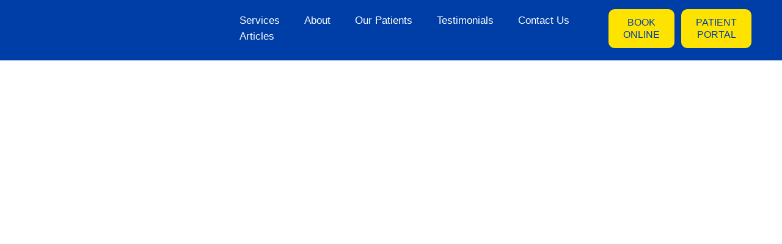

--- FILE ---
content_type: text/html; charset=UTF-8
request_url: https://sunrisesmilesid.com/
body_size: 44278
content:
<!DOCTYPE html>
<html class="html" lang="en-US">
<head>
	<meta charset="UTF-8">
	<link rel="profile" href="https://gmpg.org/xfn/11">

	<title>Sunrise Smiles &#8211; General Dentistry in Ammon, ID</title>
<meta name='robots' content='max-image-preview:large' />
	<style>img:is([sizes="auto" i], [sizes^="auto," i]) { contain-intrinsic-size: 3000px 1500px }</style>
	<meta name="viewport" content="width=device-width, initial-scale=1"><link rel='dns-prefetch' href='//www.googletagmanager.com' />
<link rel="alternate" type="application/rss+xml" title="Sunrise Smiles &raquo; Feed" href="https://sunrisesmilesid.com/feed/" />
<link rel="alternate" type="application/rss+xml" title="Sunrise Smiles &raquo; Comments Feed" href="https://sunrisesmilesid.com/comments/feed/" />
<script>
window._wpemojiSettings = {"baseUrl":"https:\/\/s.w.org\/images\/core\/emoji\/15.0.3\/72x72\/","ext":".png","svgUrl":"https:\/\/s.w.org\/images\/core\/emoji\/15.0.3\/svg\/","svgExt":".svg","source":{"concatemoji":"https:\/\/sunrisesmilesid.com\/wp-includes\/js\/wp-emoji-release.min.js?ver=6.7.4"}};
/*! This file is auto-generated */
!function(i,n){var o,s,e;function c(e){try{var t={supportTests:e,timestamp:(new Date).valueOf()};sessionStorage.setItem(o,JSON.stringify(t))}catch(e){}}function p(e,t,n){e.clearRect(0,0,e.canvas.width,e.canvas.height),e.fillText(t,0,0);var t=new Uint32Array(e.getImageData(0,0,e.canvas.width,e.canvas.height).data),r=(e.clearRect(0,0,e.canvas.width,e.canvas.height),e.fillText(n,0,0),new Uint32Array(e.getImageData(0,0,e.canvas.width,e.canvas.height).data));return t.every(function(e,t){return e===r[t]})}function u(e,t,n){switch(t){case"flag":return n(e,"\ud83c\udff3\ufe0f\u200d\u26a7\ufe0f","\ud83c\udff3\ufe0f\u200b\u26a7\ufe0f")?!1:!n(e,"\ud83c\uddfa\ud83c\uddf3","\ud83c\uddfa\u200b\ud83c\uddf3")&&!n(e,"\ud83c\udff4\udb40\udc67\udb40\udc62\udb40\udc65\udb40\udc6e\udb40\udc67\udb40\udc7f","\ud83c\udff4\u200b\udb40\udc67\u200b\udb40\udc62\u200b\udb40\udc65\u200b\udb40\udc6e\u200b\udb40\udc67\u200b\udb40\udc7f");case"emoji":return!n(e,"\ud83d\udc26\u200d\u2b1b","\ud83d\udc26\u200b\u2b1b")}return!1}function f(e,t,n){var r="undefined"!=typeof WorkerGlobalScope&&self instanceof WorkerGlobalScope?new OffscreenCanvas(300,150):i.createElement("canvas"),a=r.getContext("2d",{willReadFrequently:!0}),o=(a.textBaseline="top",a.font="600 32px Arial",{});return e.forEach(function(e){o[e]=t(a,e,n)}),o}function t(e){var t=i.createElement("script");t.src=e,t.defer=!0,i.head.appendChild(t)}"undefined"!=typeof Promise&&(o="wpEmojiSettingsSupports",s=["flag","emoji"],n.supports={everything:!0,everythingExceptFlag:!0},e=new Promise(function(e){i.addEventListener("DOMContentLoaded",e,{once:!0})}),new Promise(function(t){var n=function(){try{var e=JSON.parse(sessionStorage.getItem(o));if("object"==typeof e&&"number"==typeof e.timestamp&&(new Date).valueOf()<e.timestamp+604800&&"object"==typeof e.supportTests)return e.supportTests}catch(e){}return null}();if(!n){if("undefined"!=typeof Worker&&"undefined"!=typeof OffscreenCanvas&&"undefined"!=typeof URL&&URL.createObjectURL&&"undefined"!=typeof Blob)try{var e="postMessage("+f.toString()+"("+[JSON.stringify(s),u.toString(),p.toString()].join(",")+"));",r=new Blob([e],{type:"text/javascript"}),a=new Worker(URL.createObjectURL(r),{name:"wpTestEmojiSupports"});return void(a.onmessage=function(e){c(n=e.data),a.terminate(),t(n)})}catch(e){}c(n=f(s,u,p))}t(n)}).then(function(e){for(var t in e)n.supports[t]=e[t],n.supports.everything=n.supports.everything&&n.supports[t],"flag"!==t&&(n.supports.everythingExceptFlag=n.supports.everythingExceptFlag&&n.supports[t]);n.supports.everythingExceptFlag=n.supports.everythingExceptFlag&&!n.supports.flag,n.DOMReady=!1,n.readyCallback=function(){n.DOMReady=!0}}).then(function(){return e}).then(function(){var e;n.supports.everything||(n.readyCallback(),(e=n.source||{}).concatemoji?t(e.concatemoji):e.wpemoji&&e.twemoji&&(t(e.twemoji),t(e.wpemoji)))}))}((window,document),window._wpemojiSettings);
</script>

<style id='wp-emoji-styles-inline-css'>

	img.wp-smiley, img.emoji {
		display: inline !important;
		border: none !important;
		box-shadow: none !important;
		height: 1em !important;
		width: 1em !important;
		margin: 0 0.07em !important;
		vertical-align: -0.1em !important;
		background: none !important;
		padding: 0 !important;
	}
</style>
<style id='classic-theme-styles-inline-css'>
/*! This file is auto-generated */
.wp-block-button__link{color:#fff;background-color:#32373c;border-radius:9999px;box-shadow:none;text-decoration:none;padding:calc(.667em + 2px) calc(1.333em + 2px);font-size:1.125em}.wp-block-file__button{background:#32373c;color:#fff;text-decoration:none}
</style>
<style id='global-styles-inline-css'>
:root{--wp--preset--aspect-ratio--square: 1;--wp--preset--aspect-ratio--4-3: 4/3;--wp--preset--aspect-ratio--3-4: 3/4;--wp--preset--aspect-ratio--3-2: 3/2;--wp--preset--aspect-ratio--2-3: 2/3;--wp--preset--aspect-ratio--16-9: 16/9;--wp--preset--aspect-ratio--9-16: 9/16;--wp--preset--color--black: #000000;--wp--preset--color--cyan-bluish-gray: #abb8c3;--wp--preset--color--white: #ffffff;--wp--preset--color--pale-pink: #f78da7;--wp--preset--color--vivid-red: #cf2e2e;--wp--preset--color--luminous-vivid-orange: #ff6900;--wp--preset--color--luminous-vivid-amber: #fcb900;--wp--preset--color--light-green-cyan: #7bdcb5;--wp--preset--color--vivid-green-cyan: #00d084;--wp--preset--color--pale-cyan-blue: #8ed1fc;--wp--preset--color--vivid-cyan-blue: #0693e3;--wp--preset--color--vivid-purple: #9b51e0;--wp--preset--gradient--vivid-cyan-blue-to-vivid-purple: linear-gradient(135deg,rgba(6,147,227,1) 0%,rgb(155,81,224) 100%);--wp--preset--gradient--light-green-cyan-to-vivid-green-cyan: linear-gradient(135deg,rgb(122,220,180) 0%,rgb(0,208,130) 100%);--wp--preset--gradient--luminous-vivid-amber-to-luminous-vivid-orange: linear-gradient(135deg,rgba(252,185,0,1) 0%,rgba(255,105,0,1) 100%);--wp--preset--gradient--luminous-vivid-orange-to-vivid-red: linear-gradient(135deg,rgba(255,105,0,1) 0%,rgb(207,46,46) 100%);--wp--preset--gradient--very-light-gray-to-cyan-bluish-gray: linear-gradient(135deg,rgb(238,238,238) 0%,rgb(169,184,195) 100%);--wp--preset--gradient--cool-to-warm-spectrum: linear-gradient(135deg,rgb(74,234,220) 0%,rgb(151,120,209) 20%,rgb(207,42,186) 40%,rgb(238,44,130) 60%,rgb(251,105,98) 80%,rgb(254,248,76) 100%);--wp--preset--gradient--blush-light-purple: linear-gradient(135deg,rgb(255,206,236) 0%,rgb(152,150,240) 100%);--wp--preset--gradient--blush-bordeaux: linear-gradient(135deg,rgb(254,205,165) 0%,rgb(254,45,45) 50%,rgb(107,0,62) 100%);--wp--preset--gradient--luminous-dusk: linear-gradient(135deg,rgb(255,203,112) 0%,rgb(199,81,192) 50%,rgb(65,88,208) 100%);--wp--preset--gradient--pale-ocean: linear-gradient(135deg,rgb(255,245,203) 0%,rgb(182,227,212) 50%,rgb(51,167,181) 100%);--wp--preset--gradient--electric-grass: linear-gradient(135deg,rgb(202,248,128) 0%,rgb(113,206,126) 100%);--wp--preset--gradient--midnight: linear-gradient(135deg,rgb(2,3,129) 0%,rgb(40,116,252) 100%);--wp--preset--font-size--small: 13px;--wp--preset--font-size--medium: 20px;--wp--preset--font-size--large: 36px;--wp--preset--font-size--x-large: 42px;--wp--preset--spacing--20: 0.44rem;--wp--preset--spacing--30: 0.67rem;--wp--preset--spacing--40: 1rem;--wp--preset--spacing--50: 1.5rem;--wp--preset--spacing--60: 2.25rem;--wp--preset--spacing--70: 3.38rem;--wp--preset--spacing--80: 5.06rem;--wp--preset--shadow--natural: 6px 6px 9px rgba(0, 0, 0, 0.2);--wp--preset--shadow--deep: 12px 12px 50px rgba(0, 0, 0, 0.4);--wp--preset--shadow--sharp: 6px 6px 0px rgba(0, 0, 0, 0.2);--wp--preset--shadow--outlined: 6px 6px 0px -3px rgba(255, 255, 255, 1), 6px 6px rgba(0, 0, 0, 1);--wp--preset--shadow--crisp: 6px 6px 0px rgba(0, 0, 0, 1);}:where(.is-layout-flex){gap: 0.5em;}:where(.is-layout-grid){gap: 0.5em;}body .is-layout-flex{display: flex;}.is-layout-flex{flex-wrap: wrap;align-items: center;}.is-layout-flex > :is(*, div){margin: 0;}body .is-layout-grid{display: grid;}.is-layout-grid > :is(*, div){margin: 0;}:where(.wp-block-columns.is-layout-flex){gap: 2em;}:where(.wp-block-columns.is-layout-grid){gap: 2em;}:where(.wp-block-post-template.is-layout-flex){gap: 1.25em;}:where(.wp-block-post-template.is-layout-grid){gap: 1.25em;}.has-black-color{color: var(--wp--preset--color--black) !important;}.has-cyan-bluish-gray-color{color: var(--wp--preset--color--cyan-bluish-gray) !important;}.has-white-color{color: var(--wp--preset--color--white) !important;}.has-pale-pink-color{color: var(--wp--preset--color--pale-pink) !important;}.has-vivid-red-color{color: var(--wp--preset--color--vivid-red) !important;}.has-luminous-vivid-orange-color{color: var(--wp--preset--color--luminous-vivid-orange) !important;}.has-luminous-vivid-amber-color{color: var(--wp--preset--color--luminous-vivid-amber) !important;}.has-light-green-cyan-color{color: var(--wp--preset--color--light-green-cyan) !important;}.has-vivid-green-cyan-color{color: var(--wp--preset--color--vivid-green-cyan) !important;}.has-pale-cyan-blue-color{color: var(--wp--preset--color--pale-cyan-blue) !important;}.has-vivid-cyan-blue-color{color: var(--wp--preset--color--vivid-cyan-blue) !important;}.has-vivid-purple-color{color: var(--wp--preset--color--vivid-purple) !important;}.has-black-background-color{background-color: var(--wp--preset--color--black) !important;}.has-cyan-bluish-gray-background-color{background-color: var(--wp--preset--color--cyan-bluish-gray) !important;}.has-white-background-color{background-color: var(--wp--preset--color--white) !important;}.has-pale-pink-background-color{background-color: var(--wp--preset--color--pale-pink) !important;}.has-vivid-red-background-color{background-color: var(--wp--preset--color--vivid-red) !important;}.has-luminous-vivid-orange-background-color{background-color: var(--wp--preset--color--luminous-vivid-orange) !important;}.has-luminous-vivid-amber-background-color{background-color: var(--wp--preset--color--luminous-vivid-amber) !important;}.has-light-green-cyan-background-color{background-color: var(--wp--preset--color--light-green-cyan) !important;}.has-vivid-green-cyan-background-color{background-color: var(--wp--preset--color--vivid-green-cyan) !important;}.has-pale-cyan-blue-background-color{background-color: var(--wp--preset--color--pale-cyan-blue) !important;}.has-vivid-cyan-blue-background-color{background-color: var(--wp--preset--color--vivid-cyan-blue) !important;}.has-vivid-purple-background-color{background-color: var(--wp--preset--color--vivid-purple) !important;}.has-black-border-color{border-color: var(--wp--preset--color--black) !important;}.has-cyan-bluish-gray-border-color{border-color: var(--wp--preset--color--cyan-bluish-gray) !important;}.has-white-border-color{border-color: var(--wp--preset--color--white) !important;}.has-pale-pink-border-color{border-color: var(--wp--preset--color--pale-pink) !important;}.has-vivid-red-border-color{border-color: var(--wp--preset--color--vivid-red) !important;}.has-luminous-vivid-orange-border-color{border-color: var(--wp--preset--color--luminous-vivid-orange) !important;}.has-luminous-vivid-amber-border-color{border-color: var(--wp--preset--color--luminous-vivid-amber) !important;}.has-light-green-cyan-border-color{border-color: var(--wp--preset--color--light-green-cyan) !important;}.has-vivid-green-cyan-border-color{border-color: var(--wp--preset--color--vivid-green-cyan) !important;}.has-pale-cyan-blue-border-color{border-color: var(--wp--preset--color--pale-cyan-blue) !important;}.has-vivid-cyan-blue-border-color{border-color: var(--wp--preset--color--vivid-cyan-blue) !important;}.has-vivid-purple-border-color{border-color: var(--wp--preset--color--vivid-purple) !important;}.has-vivid-cyan-blue-to-vivid-purple-gradient-background{background: var(--wp--preset--gradient--vivid-cyan-blue-to-vivid-purple) !important;}.has-light-green-cyan-to-vivid-green-cyan-gradient-background{background: var(--wp--preset--gradient--light-green-cyan-to-vivid-green-cyan) !important;}.has-luminous-vivid-amber-to-luminous-vivid-orange-gradient-background{background: var(--wp--preset--gradient--luminous-vivid-amber-to-luminous-vivid-orange) !important;}.has-luminous-vivid-orange-to-vivid-red-gradient-background{background: var(--wp--preset--gradient--luminous-vivid-orange-to-vivid-red) !important;}.has-very-light-gray-to-cyan-bluish-gray-gradient-background{background: var(--wp--preset--gradient--very-light-gray-to-cyan-bluish-gray) !important;}.has-cool-to-warm-spectrum-gradient-background{background: var(--wp--preset--gradient--cool-to-warm-spectrum) !important;}.has-blush-light-purple-gradient-background{background: var(--wp--preset--gradient--blush-light-purple) !important;}.has-blush-bordeaux-gradient-background{background: var(--wp--preset--gradient--blush-bordeaux) !important;}.has-luminous-dusk-gradient-background{background: var(--wp--preset--gradient--luminous-dusk) !important;}.has-pale-ocean-gradient-background{background: var(--wp--preset--gradient--pale-ocean) !important;}.has-electric-grass-gradient-background{background: var(--wp--preset--gradient--electric-grass) !important;}.has-midnight-gradient-background{background: var(--wp--preset--gradient--midnight) !important;}.has-small-font-size{font-size: var(--wp--preset--font-size--small) !important;}.has-medium-font-size{font-size: var(--wp--preset--font-size--medium) !important;}.has-large-font-size{font-size: var(--wp--preset--font-size--large) !important;}.has-x-large-font-size{font-size: var(--wp--preset--font-size--x-large) !important;}
:where(.wp-block-post-template.is-layout-flex){gap: 1.25em;}:where(.wp-block-post-template.is-layout-grid){gap: 1.25em;}
:where(.wp-block-columns.is-layout-flex){gap: 2em;}:where(.wp-block-columns.is-layout-grid){gap: 2em;}
:root :where(.wp-block-pullquote){font-size: 1.5em;line-height: 1.6;}
</style>
<link rel='stylesheet' id='elementor-frontend-css' href='https://sunrisesmilesid.com/wp-content/plugins/elementor/assets/css/frontend.min.css?ver=3.30.3' media='all' />
<link rel='stylesheet' id='eael-general-css' href='https://sunrisesmilesid.com/wp-content/plugins/essential-addons-for-elementor-lite/assets/front-end/css/view/general.min.css?ver=6.4.0' media='all' />
<link rel='stylesheet' id='eael-1029-css' href='https://sunrisesmilesid.com/wp-content/uploads/essential-addons-elementor/eael-1029.css?ver=1737738718' media='all' />
<link rel='stylesheet' id='elementor-post-1029-css' href='https://sunrisesmilesid.com/wp-content/uploads/elementor/css/post-1029.css?ver=1750501012' media='all' />
<link rel='stylesheet' id='elementor-post-1089-css' href='https://sunrisesmilesid.com/wp-content/uploads/elementor/css/post-1089.css?ver=1750501012' media='all' />
<link rel='stylesheet' id='font-awesome-css' href='https://sunrisesmilesid.com/wp-content/themes/oceanwp/assets/fonts/fontawesome/css/all.min.css?ver=6.7.2' media='all' />
<link rel='stylesheet' id='simple-line-icons-css' href='https://sunrisesmilesid.com/wp-content/themes/oceanwp/assets/css/third/simple-line-icons.min.css?ver=2.4.0' media='all' />
<link rel='stylesheet' id='oceanwp-style-css' href='https://sunrisesmilesid.com/wp-content/themes/oceanwp/assets/css/style.min.css?ver=4.1.2' media='all' />
<link rel='stylesheet' id='eael-8-css' href='https://sunrisesmilesid.com/wp-content/uploads/essential-addons-elementor/eael-8.css?ver=1737738718' media='all' />
<link rel='stylesheet' id='elementor-icons-css' href='https://sunrisesmilesid.com/wp-content/plugins/elementor/assets/lib/eicons/css/elementor-icons.min.css?ver=5.43.0' media='all' />
<style id='elementor-icons-inline-css'>

		.elementor-add-new-section .elementor-add-templately-promo-button{
            background-color: #5d4fff;
            background-image: url(https://sunrisesmilesid.com/wp-content/plugins/essential-addons-for-elementor-lite/assets/admin/images/templately/logo-icon.svg);
            background-repeat: no-repeat;
            background-position: center center;
            position: relative;
        }
        
		.elementor-add-new-section .elementor-add-templately-promo-button > i{
            height: 12px;
        }
        
        body .elementor-add-new-section .elementor-add-section-area-button {
            margin-left: 0;
        }

		.elementor-add-new-section .elementor-add-templately-promo-button{
            background-color: #5d4fff;
            background-image: url(https://sunrisesmilesid.com/wp-content/plugins/essential-addons-for-elementor-lite/assets/admin/images/templately/logo-icon.svg);
            background-repeat: no-repeat;
            background-position: center center;
            position: relative;
        }
        
		.elementor-add-new-section .elementor-add-templately-promo-button > i{
            height: 12px;
        }
        
        body .elementor-add-new-section .elementor-add-section-area-button {
            margin-left: 0;
        }

		.elementor-add-new-section .elementor-add-templately-promo-button{
            background-color: #5d4fff;
            background-image: url(https://sunrisesmilesid.com/wp-content/plugins/essential-addons-for-elementor-lite/assets/admin/images/templately/logo-icon.svg);
            background-repeat: no-repeat;
            background-position: center center;
            position: relative;
        }
        
		.elementor-add-new-section .elementor-add-templately-promo-button > i{
            height: 12px;
        }
        
        body .elementor-add-new-section .elementor-add-section-area-button {
            margin-left: 0;
        }

		.elementor-add-new-section .elementor-add-templately-promo-button{
            background-color: #5d4fff;
            background-image: url(https://sunrisesmilesid.com/wp-content/plugins/essential-addons-for-elementor-lite/assets/admin/images/templately/logo-icon.svg);
            background-repeat: no-repeat;
            background-position: center center;
            position: relative;
        }
        
		.elementor-add-new-section .elementor-add-templately-promo-button > i{
            height: 12px;
        }
        
        body .elementor-add-new-section .elementor-add-section-area-button {
            margin-left: 0;
        }
</style>
<link rel='stylesheet' id='elementor-post-6-css' href='https://sunrisesmilesid.com/wp-content/uploads/elementor/css/post-6.css?ver=1750501012' media='all' />
<link rel='stylesheet' id='widget-heading-css' href='https://sunrisesmilesid.com/wp-content/plugins/elementor/assets/css/widget-heading.min.css?ver=3.30.3' media='all' />
<link rel='stylesheet' id='e-animation-fadeIn-css' href='https://sunrisesmilesid.com/wp-content/plugins/elementor/assets/lib/animations/styles/fadeIn.min.css?ver=3.30.3' media='all' />
<link rel='stylesheet' id='e-animation-grow-css' href='https://sunrisesmilesid.com/wp-content/plugins/elementor/assets/lib/animations/styles/e-animation-grow.min.css?ver=3.30.3' media='all' />
<link rel='stylesheet' id='widget-image-css' href='https://sunrisesmilesid.com/wp-content/plugins/elementor/assets/css/widget-image.min.css?ver=3.30.3' media='all' />
<link rel='stylesheet' id='e-animation-fadeInLeft-css' href='https://sunrisesmilesid.com/wp-content/plugins/elementor/assets/lib/animations/styles/fadeInLeft.min.css?ver=3.30.3' media='all' />
<link rel='stylesheet' id='widget-video-css' href='https://sunrisesmilesid.com/wp-content/plugins/elementor/assets/css/widget-video.min.css?ver=3.30.3' media='all' />
<link rel='stylesheet' id='e-animation-rubberBand-css' href='https://sunrisesmilesid.com/wp-content/plugins/elementor/assets/lib/animations/styles/rubberBand.min.css?ver=3.30.3' media='all' />
<link rel='stylesheet' id='e-animation-zoomIn-css' href='https://sunrisesmilesid.com/wp-content/plugins/elementor/assets/lib/animations/styles/zoomIn.min.css?ver=3.30.3' media='all' />
<link rel='stylesheet' id='swiper-css' href='https://sunrisesmilesid.com/wp-content/plugins/elementor/assets/lib/swiper/v8/css/swiper.min.css?ver=8.4.5' media='all' />
<link rel='stylesheet' id='widget-divider-css' href='https://sunrisesmilesid.com/wp-content/plugins/elementor/assets/css/widget-divider.min.css?ver=3.30.3' media='all' />
<link rel='stylesheet' id='widget-spacer-css' href='https://sunrisesmilesid.com/wp-content/plugins/elementor/assets/css/widget-spacer.min.css?ver=3.30.3' media='all' />
<link rel='stylesheet' id='widget-testimonial-css' href='https://sunrisesmilesid.com/wp-content/plugins/elementor/assets/css/widget-testimonial.min.css?ver=3.30.3' media='all' />
<link rel='stylesheet' id='e-animation-fadeInUp-css' href='https://sunrisesmilesid.com/wp-content/plugins/elementor/assets/lib/animations/styles/fadeInUp.min.css?ver=3.30.3' media='all' />
<link rel='stylesheet' id='elementor-post-8-css' href='https://sunrisesmilesid.com/wp-content/uploads/elementor/css/post-8.css?ver=1750501013' media='all' />
<link rel='stylesheet' id='ekit-widget-styles-css' href='https://sunrisesmilesid.com/wp-content/plugins/elementskit-lite/widgets/init/assets/css/widget-styles.css?ver=3.5.3' media='all' />
<link rel='stylesheet' id='ekit-responsive-css' href='https://sunrisesmilesid.com/wp-content/plugins/elementskit-lite/widgets/init/assets/css/responsive.css?ver=3.5.3' media='all' />
<link rel='stylesheet' id='oe-widgets-style-css' href='https://sunrisesmilesid.com/wp-content/plugins/ocean-extra/assets/css/widgets.css?ver=6.7.4' media='all' />
<link rel='stylesheet' id='elementor-gf-local-roboto-css' href='https://sunrisesmilesid.com/wp-content/uploads/elementor/google-fonts/css/roboto.css?ver=1750410330' media='all' />
<link rel='stylesheet' id='elementor-gf-local-robotoslab-css' href='https://sunrisesmilesid.com/wp-content/uploads/elementor/google-fonts/css/robotoslab.css?ver=1750410347' media='all' />
<link rel='stylesheet' id='elementor-gf-local-poppins-css' href='https://sunrisesmilesid.com/wp-content/uploads/elementor/google-fonts/css/poppins.css?ver=1750410361' media='all' />
<link rel='stylesheet' id='elementor-icons-shared-0-css' href='https://sunrisesmilesid.com/wp-content/plugins/elementor/assets/lib/font-awesome/css/fontawesome.min.css?ver=5.15.3' media='all' />
<link rel='stylesheet' id='elementor-icons-fa-solid-css' href='https://sunrisesmilesid.com/wp-content/plugins/elementor/assets/lib/font-awesome/css/solid.min.css?ver=5.15.3' media='all' />
<link rel='stylesheet' id='elementor-icons-fa-brands-css' href='https://sunrisesmilesid.com/wp-content/plugins/elementor/assets/lib/font-awesome/css/brands.min.css?ver=5.15.3' media='all' />
<link rel='stylesheet' id='elementor-icons-ekiticons-css' href='https://sunrisesmilesid.com/wp-content/plugins/elementskit-lite/modules/elementskit-icon-pack/assets/css/ekiticons.css?ver=3.5.3' media='all' />
<script id="gtmkit-js-before" data-cfasync="false" data-nowprocket="" data-cookieconsent="ignore">
		window.gtmkit_settings = {"datalayer_name":"dataLayer","console_log":false};
		window.gtmkit_data = {};
		window.dataLayer = window.dataLayer || [];
				
</script>
<script id="gtmkit-container-js-after" data-cfasync="false" data-nowprocket="" data-cookieconsent="ignore">
/* Google Tag Manager */
(function(w,d,s,l,i){w[l]=w[l]||[];w[l].push({'gtm.start':
new Date().getTime(),event:'gtm.js'});var f=d.getElementsByTagName(s)[0],
j=d.createElement(s),dl=l!='dataLayer'?'&l='+l:'';j.async=true;j.src=
'https://www.googletagmanager.com/gtm.js?id='+i+dl;f.parentNode.insertBefore(j,f);
})(window,document,'script','dataLayer','G-FLEY39F0SL');
/* End Google Tag Manager */
</script>
<script id="gtmkit-datalayer-js-before" data-cfasync="false" data-nowprocket="" data-cookieconsent="ignore">
const gtmkit_dataLayer_content = {"pageType":"frontpage"};
dataLayer.push( gtmkit_dataLayer_content );
</script>
<script src="https://sunrisesmilesid.com/wp-includes/js/jquery/jquery.min.js?ver=3.7.1" id="jquery-core-js"></script>
<script src="https://sunrisesmilesid.com/wp-includes/js/jquery/jquery-migrate.min.js?ver=3.4.1" id="jquery-migrate-js"></script>

<!-- Google tag (gtag.js) snippet added by Site Kit -->

<!-- Google Analytics snippet added by Site Kit -->
<script src="https://www.googletagmanager.com/gtag/js?id=GT-TWMWPQV" id="google_gtagjs-js" async></script>
<script id="google_gtagjs-js-after">
window.dataLayer = window.dataLayer || [];function gtag(){dataLayer.push(arguments);}
gtag("set","linker",{"domains":["sunrisesmilesid.com"]});
gtag("js", new Date());
gtag("set", "developer_id.dZTNiMT", true);
gtag("config", "GT-TWMWPQV");
</script>

<!-- End Google tag (gtag.js) snippet added by Site Kit -->
<link rel="https://api.w.org/" href="https://sunrisesmilesid.com/wp-json/" /><link rel="alternate" title="JSON" type="application/json" href="https://sunrisesmilesid.com/wp-json/wp/v2/pages/8" /><link rel="EditURI" type="application/rsd+xml" title="RSD" href="https://sunrisesmilesid.com/xmlrpc.php?rsd" />

<link rel="canonical" href="https://sunrisesmilesid.com/" />
<link rel='shortlink' href='https://sunrisesmilesid.com/' />
<link rel="alternate" title="oEmbed (JSON)" type="application/json+oembed" href="https://sunrisesmilesid.com/wp-json/oembed/1.0/embed?url=https%3A%2F%2Fsunrisesmilesid.com%2F" />
<link rel="alternate" title="oEmbed (XML)" type="text/xml+oembed" href="https://sunrisesmilesid.com/wp-json/oembed/1.0/embed?url=https%3A%2F%2Fsunrisesmilesid.com%2F&#038;format=xml" />
<script type="text/javascript">if(!window._buttonizer) { window._buttonizer = {}; };var _buttonizer_page_data = {"language":"en"};window._buttonizer.data = { ..._buttonizer_page_data, ...window._buttonizer.data };</script><meta name="generator" content="Site Kit by Google 1.144.0" /><style>/* CSS added by WP Meta and Date Remover*/.wp-block-post-author__name{display:none !important;}
.wp-block-post-date{display:none !important;}
 .entry-meta {display:none !important;}
	.home .entry-meta { display: none; }
	.entry-footer {display:none !important;}
	.home .entry-footer { display: none; }</style><style>/* CSS added by WP Meta and Date Remover*/.wp-block-post-author__name{display:none !important;}
.wp-block-post-date{display:none !important;}
 .entry-meta {display:none !important;}
	.home .entry-meta { display: none; }
	.entry-footer {display:none !important;}
	.home .entry-footer { display: none; }</style><meta name="generator" content="Elementor 3.30.3; features: additional_custom_breakpoints; settings: css_print_method-external, google_font-enabled, font_display-swap">

<!-- Meta Pixel Code -->
<script type='text/javascript'>
!function(f,b,e,v,n,t,s){if(f.fbq)return;n=f.fbq=function(){n.callMethod?
n.callMethod.apply(n,arguments):n.queue.push(arguments)};if(!f._fbq)f._fbq=n;
n.push=n;n.loaded=!0;n.version='2.0';n.queue=[];t=b.createElement(e);t.async=!0;
t.src=v;s=b.getElementsByTagName(e)[0];s.parentNode.insertBefore(t,s)}(window,
document,'script','https://connect.facebook.net/en_US/fbevents.js?v=next');
</script>
<!-- End Meta Pixel Code -->

      <script type='text/javascript'>
        var url = window.location.origin + '?ob=open-bridge';
        fbq('set', 'openbridge', '465586689904243', url);
      </script>
    <script type='text/javascript'>fbq('init', '465586689904243', {}, {
    "agent": "wordpress-6.7.4-4.0.1"
})</script><script type='text/javascript'>
    fbq('track', 'PageView', []);
  </script>
<!-- Meta Pixel Code -->
<noscript>
<img height="1" width="1" style="display:none" alt="fbpx"
src="https://www.facebook.com/tr?id=465586689904243&ev=PageView&noscript=1" />
</noscript>
<!-- End Meta Pixel Code -->
			<style>
				.e-con.e-parent:nth-of-type(n+4):not(.e-lazyloaded):not(.e-no-lazyload),
				.e-con.e-parent:nth-of-type(n+4):not(.e-lazyloaded):not(.e-no-lazyload) * {
					background-image: none !important;
				}
				@media screen and (max-height: 1024px) {
					.e-con.e-parent:nth-of-type(n+3):not(.e-lazyloaded):not(.e-no-lazyload),
					.e-con.e-parent:nth-of-type(n+3):not(.e-lazyloaded):not(.e-no-lazyload) * {
						background-image: none !important;
					}
				}
				@media screen and (max-height: 640px) {
					.e-con.e-parent:nth-of-type(n+2):not(.e-lazyloaded):not(.e-no-lazyload),
					.e-con.e-parent:nth-of-type(n+2):not(.e-lazyloaded):not(.e-no-lazyload) * {
						background-image: none !important;
					}
				}
			</style>
			<link rel="icon" href="https://sunrisesmilesid.com/wp-content/uploads/2023/08/Sunrise-Smiles-logo.png" sizes="32x32" />
<link rel="icon" href="https://sunrisesmilesid.com/wp-content/uploads/2023/08/Sunrise-Smiles-logo.png" sizes="192x192" />
<link rel="apple-touch-icon" href="https://sunrisesmilesid.com/wp-content/uploads/2023/08/Sunrise-Smiles-logo.png" />
<meta name="msapplication-TileImage" content="https://sunrisesmilesid.com/wp-content/uploads/2023/08/Sunrise-Smiles-logo.png" />
		<style id="wp-custom-css">
			a:focus{outline:solid 0 !important}.single-row{width:100%}.single-column{width:50%;float:left}.single-column input{width:98%!important}		</style>
		<!-- OceanWP CSS -->
<style type="text/css">
/* Colors */body .theme-button,body input[type="submit"],body button[type="submit"],body button,body .button,body div.wpforms-container-full .wpforms-form input[type=submit],body div.wpforms-container-full .wpforms-form button[type=submit],body div.wpforms-container-full .wpforms-form .wpforms-page-button,.woocommerce-cart .wp-element-button,.woocommerce-checkout .wp-element-button,.wp-block-button__link{border-color:#ffffff}body .theme-button:hover,body input[type="submit"]:hover,body button[type="submit"]:hover,body button:hover,body .button:hover,body div.wpforms-container-full .wpforms-form input[type=submit]:hover,body div.wpforms-container-full .wpforms-form input[type=submit]:active,body div.wpforms-container-full .wpforms-form button[type=submit]:hover,body div.wpforms-container-full .wpforms-form button[type=submit]:active,body div.wpforms-container-full .wpforms-form .wpforms-page-button:hover,body div.wpforms-container-full .wpforms-form .wpforms-page-button:active,.woocommerce-cart .wp-element-button:hover,.woocommerce-checkout .wp-element-button:hover,.wp-block-button__link:hover{border-color:#ffffff}/* OceanWP Style Settings CSS */.theme-button,input[type="submit"],button[type="submit"],button,.button,body div.wpforms-container-full .wpforms-form input[type=submit],body div.wpforms-container-full .wpforms-form button[type=submit],body div.wpforms-container-full .wpforms-form .wpforms-page-button{border-style:solid}.theme-button,input[type="submit"],button[type="submit"],button,.button,body div.wpforms-container-full .wpforms-form input[type=submit],body div.wpforms-container-full .wpforms-form button[type=submit],body div.wpforms-container-full .wpforms-form .wpforms-page-button{border-width:1px}form input[type="text"],form input[type="password"],form input[type="email"],form input[type="url"],form input[type="date"],form input[type="month"],form input[type="time"],form input[type="datetime"],form input[type="datetime-local"],form input[type="week"],form input[type="number"],form input[type="search"],form input[type="tel"],form input[type="color"],form select,form textarea,.woocommerce .woocommerce-checkout .select2-container--default .select2-selection--single{border-style:solid}body div.wpforms-container-full .wpforms-form input[type=date],body div.wpforms-container-full .wpforms-form input[type=datetime],body div.wpforms-container-full .wpforms-form input[type=datetime-local],body div.wpforms-container-full .wpforms-form input[type=email],body div.wpforms-container-full .wpforms-form input[type=month],body div.wpforms-container-full .wpforms-form input[type=number],body div.wpforms-container-full .wpforms-form input[type=password],body div.wpforms-container-full .wpforms-form input[type=range],body div.wpforms-container-full .wpforms-form input[type=search],body div.wpforms-container-full .wpforms-form input[type=tel],body div.wpforms-container-full .wpforms-form input[type=text],body div.wpforms-container-full .wpforms-form input[type=time],body div.wpforms-container-full .wpforms-form input[type=url],body div.wpforms-container-full .wpforms-form input[type=week],body div.wpforms-container-full .wpforms-form select,body div.wpforms-container-full .wpforms-form textarea{border-style:solid}form input[type="text"],form input[type="password"],form input[type="email"],form input[type="url"],form input[type="date"],form input[type="month"],form input[type="time"],form input[type="datetime"],form input[type="datetime-local"],form input[type="week"],form input[type="number"],form input[type="search"],form input[type="tel"],form input[type="color"],form select,form textarea{border-radius:3px}body div.wpforms-container-full .wpforms-form input[type=date],body div.wpforms-container-full .wpforms-form input[type=datetime],body div.wpforms-container-full .wpforms-form input[type=datetime-local],body div.wpforms-container-full .wpforms-form input[type=email],body div.wpforms-container-full .wpforms-form input[type=month],body div.wpforms-container-full .wpforms-form input[type=number],body div.wpforms-container-full .wpforms-form input[type=password],body div.wpforms-container-full .wpforms-form input[type=range],body div.wpforms-container-full .wpforms-form input[type=search],body div.wpforms-container-full .wpforms-form input[type=tel],body div.wpforms-container-full .wpforms-form input[type=text],body div.wpforms-container-full .wpforms-form input[type=time],body div.wpforms-container-full .wpforms-form input[type=url],body div.wpforms-container-full .wpforms-form input[type=week],body div.wpforms-container-full .wpforms-form select,body div.wpforms-container-full .wpforms-form textarea{border-radius:3px}#scroll-top{background-color:#ffe300}#scroll-top:hover{background-color:#ffe300}#scroll-top{color:#000000}#scroll-top .owp-icon use{stroke:#000000}/* Header */#site-header.has-header-media .overlay-header-media{background-color:rgba(0,0,0,0.5)}/* Blog CSS */.ocean-single-post-header ul.meta-item li a:hover{color:#333333}/* Footer Widgets */#footer-widgets{padding:0}/* Typography */body{font-size:14px;line-height:1.8}h1,h2,h3,h4,h5,h6,.theme-heading,.widget-title,.oceanwp-widget-recent-posts-title,.comment-reply-title,.entry-title,.sidebar-box .widget-title{line-height:1.4}h1{font-size:23px;line-height:1.4}h2{font-size:20px;line-height:1.4}h3{font-size:18px;line-height:1.4}h4{font-size:17px;line-height:1.4}h5{font-size:14px;line-height:1.4}h6{font-size:15px;line-height:1.4}.page-header .page-header-title,.page-header.background-image-page-header .page-header-title{font-size:32px;line-height:1.4}.page-header .page-subheading{font-size:15px;line-height:1.8}.site-breadcrumbs,.site-breadcrumbs a{font-size:13px;line-height:1.4}#top-bar-content,#top-bar-social-alt{font-size:12px;line-height:1.8}#site-logo a.site-logo-text{font-size:24px;line-height:1.8}.dropdown-menu ul li a.menu-link,#site-header.full_screen-header .fs-dropdown-menu ul.sub-menu li a{font-size:12px;line-height:1.2;letter-spacing:.6px}.sidr-class-dropdown-menu li a,a.sidr-class-toggle-sidr-close,#mobile-dropdown ul li a,body #mobile-fullscreen ul li a{font-size:15px;line-height:1.8}.blog-entry.post .blog-entry-header .entry-title a{font-size:24px;line-height:1.4}.ocean-single-post-header .single-post-title{font-size:34px;line-height:1.4;letter-spacing:.6px}.ocean-single-post-header ul.meta-item li,.ocean-single-post-header ul.meta-item li a{font-size:13px;line-height:1.4;letter-spacing:.6px}.ocean-single-post-header .post-author-name,.ocean-single-post-header .post-author-name a{font-size:14px;line-height:1.4;letter-spacing:.6px}.ocean-single-post-header .post-author-description{font-size:12px;line-height:1.4;letter-spacing:.6px}.single-post .entry-title{line-height:1.4;letter-spacing:.6px}.single-post ul.meta li,.single-post ul.meta li a{font-size:14px;line-height:1.4;letter-spacing:.6px}.sidebar-box .widget-title,.sidebar-box.widget_block .wp-block-heading{font-size:13px;line-height:1;letter-spacing:1px}#footer-widgets .footer-box .widget-title{font-size:13px;line-height:1;letter-spacing:1px}#footer-bottom #copyright{font-size:12px;line-height:1}#footer-bottom #footer-bottom-menu{font-size:12px;line-height:1}.woocommerce-store-notice.demo_store{line-height:2;letter-spacing:1.5px}.demo_store .woocommerce-store-notice__dismiss-link{line-height:2;letter-spacing:1.5px}.woocommerce ul.products li.product li.title h2,.woocommerce ul.products li.product li.title a{font-size:14px;line-height:1.5}.woocommerce ul.products li.product li.category,.woocommerce ul.products li.product li.category a{font-size:12px;line-height:1}.woocommerce ul.products li.product .price{font-size:18px;line-height:1}.woocommerce ul.products li.product .button,.woocommerce ul.products li.product .product-inner .added_to_cart{font-size:12px;line-height:1.5;letter-spacing:1px}.woocommerce ul.products li.owp-woo-cond-notice span,.woocommerce ul.products li.owp-woo-cond-notice a{font-size:16px;line-height:1;letter-spacing:1px;font-weight:600;text-transform:capitalize}.woocommerce div.product .product_title{font-size:24px;line-height:1.4;letter-spacing:.6px}.woocommerce div.product p.price{font-size:36px;line-height:1}.woocommerce .owp-btn-normal .summary form button.button,.woocommerce .owp-btn-big .summary form button.button,.woocommerce .owp-btn-very-big .summary form button.button{font-size:12px;line-height:1.5;letter-spacing:1px;text-transform:uppercase}.woocommerce div.owp-woo-single-cond-notice span,.woocommerce div.owp-woo-single-cond-notice a{font-size:18px;line-height:2;letter-spacing:1.5px;font-weight:600;text-transform:capitalize}.ocean-preloader--active .preloader-after-content{font-size:20px;line-height:1.8;letter-spacing:.6px}
</style>
<script>function yydev_tagmanager_js_lazy_load() {var YY_analytics_TAG = document.createElement('script');YY_analytics_TAG.src = 'https://www.googletagmanager.com/gtag/js?id=425307777';var first_analytics_ScriptTag = document.getElementsByTagName('script')[0];first_analytics_ScriptTag.parentNode.insertBefore(YY_analytics_TAG, first_analytics_ScriptTag);window.dataLayer = window.dataLayer || [];function gtag(){dataLayer.push(arguments);}gtag('js', new Date());gtag('config', '425307777');var gtmScript = document.createElement('script');gtmScript.type = 'text/javascript';gtmScript.async = true;gtmScript.src = 'https://www.googletagmanager.com/gtm.js?id=G-FLEY39F0SL';var firstScript = document.getElementsByTagName('script')[0];firstScript.parentNode.insertBefore(gtmScript, firstScript);yydev_tagmanager_stop = 1;}var yydev_tagmanager_stop = 0;document.addEventListener('DOMContentLoaded', function(event) {setTimeout(run_yydev_tagmanager_lazy_load, 5000);});function run_yydev_tagmanager_lazy_load() {if(yydev_tagmanager_stop == 0) {yydev_tagmanager_js_lazy_load();}}window.addEventListener('scroll', function(e) {if( this.scrollY > 10 && yydev_tagmanager_stop == 0) {yydev_tagmanager_js_lazy_load();}});document.addEventListener('DOMContentLoaded', function() {document.body.addEventListener('mouseup', yydev_run_event_lazyload);document.body.addEventListener('mousedown', yydev_run_event_lazyload);document.body.addEventListener('click', yydev_run_event_lazyload);document.body.addEventListener('mousemove', yydev_run_event_lazyload);document.body.addEventListener('keypress', yydev_run_event_lazyload);});function yydev_run_event_lazyload() {if (typeof yydev_tagmanager_stop !== 'undefined' && yydev_tagmanager_stop === 0) {yydev_tagmanager_js_lazy_load();}}</script><!-- Google Tag Manager -->
<script>(function(w,d,s,l,i){w[l]=w[l]||[];w[l].push({'gtm.start':
new Date().getTime(),event:'gtm.js'});var f=d.getElementsByTagName(s)[0],
j=d.createElement(s),dl=l!='dataLayer'?'&l='+l:'';j.async=true;j.src=
'https://www.googletagmanager.com/gtm.js?id='+i+dl;f.parentNode.insertBefore(j,f);
})(window,document,'script','dataLayer','GTM-MP3D8FPR');</script>
<!-- End Google Tag Manager -->
</head>

<body class="home page-template page-template-elementor_header_footer page page-id-8 wp-embed-responsive oceanwp-theme dropdown-mobile no-header-border default-breakpoint has-sidebar content-right-sidebar page-header-disabled has-breadcrumbs elementor-default elementor-template-full-width elementor-kit-6 elementor-page elementor-page-8" itemscope="itemscope" itemtype="https://schema.org/WebPage">

	
<!-- Google Tag Manager (noscript) --><noscript><iframe src='https://www.googletagmanager.com/ns.html?id=G-FLEY39F0SL'height='0' width='0' style='display:none;visibility:hidden'></iframe></noscript><!-- End Google Tag Manager (noscript) --><!-- Google Tag Manager (noscript) -->
<noscript><iframe src="https://www.googletagmanager.com/ns.html?id=GTM-MP3D8FPR"
height="0" width="0" style="display:none;visibility:hidden"></iframe></noscript>
<!-- End Google Tag Manager (noscript) -->

	
	<div id="outer-wrap" class="site clr">

		<a class="skip-link screen-reader-text" href="#main">Skip to content</a>

		
		<div id="wrap" class="clr">

			
			
<header id="site-header" class="custom-header clr" data-height="74" itemscope="itemscope" itemtype="https://schema.org/WPHeader" role="banner">

	
		

<div id="site-header-inner" class="clr">

			<div data-elementor-type="wp-post" data-elementor-id="1029" class="elementor elementor-1029" data-elementor-post-type="oceanwp_library">
						<section class="elementor-section elementor-top-section elementor-element elementor-element-c317fc3 elementor-section-full_width elementor-section-content-middle elementor-hidden-mobile elementor-section-height-default elementor-section-height-default" data-id="c317fc3" data-element_type="section" data-settings="{&quot;background_background&quot;:&quot;classic&quot;}">
						<div class="elementor-container elementor-column-gap-default">
					<div class="elementor-column elementor-col-25 elementor-top-column elementor-element elementor-element-c48126b" data-id="c48126b" data-element_type="column">
			<div class="elementor-widget-wrap elementor-element-populated">
						<div class="elementor-element elementor-element-b8e9470 elementor-widget elementor-widget-image" data-id="b8e9470" data-element_type="widget" data-widget_type="image.default">
				<div class="elementor-widget-container">
																<a href="https://sunrisesmilesid.com/">
							<img fetchpriority="high" width="517" height="191" src="https://sunrisesmilesid.com/wp-content/uploads/2023/07/logo.png" class="attachment-full size-full wp-image-1038" alt="" srcset="https://sunrisesmilesid.com/wp-content/uploads/2023/07/logo.png 517w, https://sunrisesmilesid.com/wp-content/uploads/2023/07/logo-300x111.png 300w" sizes="(max-width: 517px) 100vw, 517px" />								</a>
															</div>
				</div>
					</div>
		</div>
				<div class="elementor-column elementor-col-25 elementor-top-column elementor-element elementor-element-fa4fdeb" data-id="fa4fdeb" data-element_type="column">
			<div class="elementor-widget-wrap elementor-element-populated">
						<div class="elementor-element elementor-element-bd59880 eael-hamburger--mobile elementor-widget__width-initial eael_simple_menu_hamburger_disable_selected_menu_no eael-simple-menu-hamburger-align-right elementor-widget elementor-widget-eael-simple-menu" data-id="bd59880" data-element_type="widget" data-widget_type="eael-simple-menu.default">
				<div class="elementor-widget-container">
					<style>
                        @media screen and (max-width: 767px) {
                            .eael-hamburger--mobile {
                                .eael-simple-menu-horizontal,
                                .eael-simple-menu-vertical {
                                    display: none;
                                }
                            }
                            .eael-hamburger--mobile {
                                .eael-simple-menu-container .eael-simple-menu-toggle {
                                    display: block;
                                }
                            }
                        }
                    </style>            <div data-hamburger-icon="&lt;i aria-hidden=&quot;true&quot; class=&quot;fas fa-bars&quot;&gt;&lt;/i&gt;" data-indicator-icon="&lt;i aria-hidden=&quot;true&quot; class=&quot;fas fa-caret-down&quot;&gt;&lt;/i&gt;" data-dropdown-indicator-icon="&lt;i class=&quot;fas fa-angle-down&quot;&gt;&lt;/i&gt;" class="eael-simple-menu-container eael-simple-menu-align-left eael-simple-menu-dropdown-align-left preset-1" data-hamburger-breakpoints="{&quot;mobile&quot;:&quot;Mobile Portrait (&gt; 767px)&quot;,&quot;tablet&quot;:&quot;Tablet Portrait (&gt; 1024px)&quot;,&quot;desktop&quot;:&quot;Desktop (&gt; 2400px)&quot;,&quot;none&quot;:&quot;None&quot;}" data-hamburger-device="mobile">
                <ul id="menu-main-menu" class="eael-simple-menu eael-simple-menu-dropdown-animate-zoom-in eael-simple-menu-indicator eael-simple-menu-horizontal"><li id="menu-item-537" class="menu-item menu-item-type-post_type menu-item-object-page menu-item-537"><a href="https://sunrisesmilesid.com/dental-services/">Services</a></li>
<li id="menu-item-538" class="menu-item menu-item-type-custom menu-item-object-custom menu-item-has-children menu-item-538"><a href="#">About</a>
<ul class="sub-menu">
	<li id="menu-item-539" class="menu-item menu-item-type-post_type menu-item-object-page menu-item-539"><a href="https://sunrisesmilesid.com/about-us/">About Us</a></li>
	<li id="menu-item-540" class="menu-item menu-item-type-post_type menu-item-object-page menu-item-540"><a href="https://sunrisesmilesid.com/our-dentists/">Meet Our Dentists</a></li>
</ul>
</li>
<li id="menu-item-541" class="menu-item menu-item-type-custom menu-item-object-custom menu-item-has-children menu-item-541"><a href="#">Our Patients</a>
<ul class="sub-menu">
	<li id="menu-item-1068" class="menu-item menu-item-type-post_type menu-item-object-page menu-item-1068"><a href="https://sunrisesmilesid.com/price-guide/">Price Guide</a></li>
	<li id="menu-item-543" class="menu-item menu-item-type-post_type menu-item-object-page menu-item-543"><a href="https://sunrisesmilesid.com/healthy-smiles-subscription/">Healthy Smiles Subscription</a></li>
	<li id="menu-item-1069" class="menu-item menu-item-type-post_type menu-item-object-page menu-item-1069"><a href="https://sunrisesmilesid.com/patient-forms/">Patient Forms</a></li>
</ul>
</li>
<li id="menu-item-1439" class="menu-item menu-item-type-post_type menu-item-object-page menu-item-1439"><a href="https://sunrisesmilesid.com/testimonials/">Testimonials</a></li>
<li id="menu-item-1070" class="menu-item menu-item-type-post_type menu-item-object-page menu-item-1070"><a href="https://sunrisesmilesid.com/contact-us/">Contact Us</a></li>
<li id="menu-item-1598" class="menu-item menu-item-type-post_type menu-item-object-page menu-item-1598"><a href="https://sunrisesmilesid.com/articles/">Articles</a></li>
</ul>                <button class="eael-simple-menu-toggle">
                    <span class="sr-only ">Hamburger Toggle Menu</span>
                    <i aria-hidden="true" class="fas fa-bars"></i>                </button>
            </div>
            				</div>
				</div>
					</div>
		</div>
				<div class="elementor-column elementor-col-25 elementor-top-column elementor-element elementor-element-ba8e050" data-id="ba8e050" data-element_type="column">
			<div class="elementor-widget-wrap elementor-element-populated">
						<div class="elementor-element elementor-element-2d88174 elementor-align-left elementor-hidden-tablet elementor-hidden-mobile elementor-widget__width-initial elementor-widget elementor-widget-button" data-id="2d88174" data-element_type="widget" data-widget_type="button.default">
				<div class="elementor-widget-container">
									<div class="elementor-button-wrapper">
					<a class="elementor-button elementor-button-link elementor-size-sm" href="https://book.modento.io/c/2435e8a8781e4d7a982f9cd9f8514632/Sunrise-Smiles" target="_blank">
						<span class="elementor-button-content-wrapper">
									<span class="elementor-button-text">BOOK ONLINE</span>
					</span>
					</a>
				</div>
								</div>
				</div>
					</div>
		</div>
				<div class="elementor-column elementor-col-25 elementor-top-column elementor-element elementor-element-bb9a750" data-id="bb9a750" data-element_type="column">
			<div class="elementor-widget-wrap elementor-element-populated">
						<div class="elementor-element elementor-element-53ba37c elementor-align-right elementor-hidden-tablet elementor-hidden-mobile elementor-widget__width-initial elementor-widget elementor-widget-button" data-id="53ba37c" data-element_type="widget" data-widget_type="button.default">
				<div class="elementor-widget-container">
									<div class="elementor-button-wrapper">
					<a class="elementor-button elementor-button-link elementor-size-sm" href="https://app.modento.io/sunrise-smiles-dentistry-id" target="_blank">
						<span class="elementor-button-content-wrapper">
									<span class="elementor-button-text">PATIENT PORTAL</span>
					</span>
					</a>
				</div>
								</div>
				</div>
					</div>
		</div>
					</div>
		</section>
		<div class="elementor-element elementor-element-c3a02d3 elementor-hidden-desktop elementor-hidden-tablet e-flex e-con-boxed e-con e-parent" data-id="c3a02d3" data-element_type="container" data-settings="{&quot;background_background&quot;:&quot;classic&quot;}">
					<div class="e-con-inner">
		<div class="elementor-element elementor-element-38f4e63 e-con-full e-flex e-con e-child" data-id="38f4e63" data-element_type="container">
				<div class="elementor-element elementor-element-f57977c elementor-widget elementor-widget-image" data-id="f57977c" data-element_type="widget" data-widget_type="image.default">
				<div class="elementor-widget-container">
																<a href="https://sunrisesmilesid.com/">
							<img fetchpriority="high" width="517" height="191" src="https://sunrisesmilesid.com/wp-content/uploads/2023/07/logo.png" class="attachment-full size-full wp-image-1038" alt="" srcset="https://sunrisesmilesid.com/wp-content/uploads/2023/07/logo.png 517w, https://sunrisesmilesid.com/wp-content/uploads/2023/07/logo-300x111.png 300w" sizes="(max-width: 517px) 100vw, 517px" />								</a>
															</div>
				</div>
				</div>
		<div class="elementor-element elementor-element-dd1fa84 e-con-full e-flex e-con e-child" data-id="dd1fa84" data-element_type="container">
				<div class="elementor-element elementor-element-34bc2f8 elementor-align-center elementor-hidden-tablet elementor-hidden-mobile elementor-hidden-desktop elementor-widget elementor-widget-button" data-id="34bc2f8" data-element_type="widget" data-widget_type="button.default">
				<div class="elementor-widget-container">
									<div class="elementor-button-wrapper">
					<a class="elementor-button elementor-button-link elementor-size-sm" href="https://book.modento.io/c/2435e8a8781e4d7a982f9cd9f8514632/Sunrise-Smiles?_gl=1*9ghaht*_ga*MTIwNTkwODc3My4xNjkwMzU2NjY4*_ga_53FB97DK1B*MTY5MDYzOTEzMy4xNi4xLjE2OTA2Mzk1NjguMC4wLjA." target="_blank">
						<span class="elementor-button-content-wrapper">
									<span class="elementor-button-text">BOOK APPOINTMENT</span>
					</span>
					</a>
				</div>
								</div>
				</div>
				</div>
		<div class="elementor-element elementor-element-5b62357 e-con-full e-flex e-con e-child" data-id="5b62357" data-element_type="container">
				<div class="elementor-element elementor-element-9a79498 eael_simple_menu_hamburger_disable_selected_menu_hide eael-simple-menu-hamburger-align-right eael-hamburger--tablet elementor-widget elementor-widget-eael-simple-menu" data-id="9a79498" data-element_type="widget" data-widget_type="eael-simple-menu.default">
				<div class="elementor-widget-container">
					<style>
                        @media screen and (max-width: 1024px) {
                            .eael-hamburger--tablet {
                                .eael-simple-menu-horizontal,
                                .eael-simple-menu-vertical {
                                    display: none;
                                }
                            }
                            .eael-hamburger--tablet {
                                .eael-simple-menu-container .eael-simple-menu-toggle {
                                    display: block;
                                }
                            }
                        }
                    </style>            <div data-hamburger-icon="&lt;i aria-hidden=&quot;true&quot; class=&quot;fas fa-bars&quot;&gt;&lt;/i&gt;" data-indicator-icon="&lt;i aria-hidden=&quot;true&quot; class=&quot;fas fa-caret-down&quot;&gt;&lt;/i&gt;" data-dropdown-indicator-icon="&lt;i class=&quot;fas fa-angle-down&quot;&gt;&lt;/i&gt;" class="eael-simple-menu-container eael-simple-menu-align-left eael-simple-menu--stretch eael-simple-menu-dropdown-align-left preset-1" data-hamburger-breakpoints="{&quot;mobile&quot;:&quot;Mobile Portrait (&gt; 767px)&quot;,&quot;tablet&quot;:&quot;Tablet Portrait (&gt; 1024px)&quot;,&quot;desktop&quot;:&quot;Desktop (&gt; 2400px)&quot;,&quot;none&quot;:&quot;None&quot;}" data-hamburger-device="tablet">
                <ul id="menu-main-menu-1" class="eael-simple-menu eael-simple-menu-dropdown-animate-zoom-in eael-simple-menu-indicator eael-hamburger-left eael-simple-menu-vertical"><li class="menu-item menu-item-type-post_type menu-item-object-page menu-item-537"><a href="https://sunrisesmilesid.com/dental-services/">Services</a></li>
<li class="menu-item menu-item-type-custom menu-item-object-custom menu-item-has-children menu-item-538"><a href="#">About</a>
<ul class="sub-menu">
	<li class="menu-item menu-item-type-post_type menu-item-object-page menu-item-539"><a href="https://sunrisesmilesid.com/about-us/">About Us</a></li>
	<li class="menu-item menu-item-type-post_type menu-item-object-page menu-item-540"><a href="https://sunrisesmilesid.com/our-dentists/">Meet Our Dentists</a></li>
</ul>
</li>
<li class="menu-item menu-item-type-custom menu-item-object-custom menu-item-has-children menu-item-541"><a href="#">Our Patients</a>
<ul class="sub-menu">
	<li class="menu-item menu-item-type-post_type menu-item-object-page menu-item-1068"><a href="https://sunrisesmilesid.com/price-guide/">Price Guide</a></li>
	<li class="menu-item menu-item-type-post_type menu-item-object-page menu-item-543"><a href="https://sunrisesmilesid.com/healthy-smiles-subscription/">Healthy Smiles Subscription</a></li>
	<li class="menu-item menu-item-type-post_type menu-item-object-page menu-item-1069"><a href="https://sunrisesmilesid.com/patient-forms/">Patient Forms</a></li>
</ul>
</li>
<li class="menu-item menu-item-type-post_type menu-item-object-page menu-item-1439"><a href="https://sunrisesmilesid.com/testimonials/">Testimonials</a></li>
<li class="menu-item menu-item-type-post_type menu-item-object-page menu-item-1070"><a href="https://sunrisesmilesid.com/contact-us/">Contact Us</a></li>
<li class="menu-item menu-item-type-post_type menu-item-object-page menu-item-1598"><a href="https://sunrisesmilesid.com/articles/">Articles</a></li>
</ul>                <button class="eael-simple-menu-toggle">
                    <span class="sr-only ">Hamburger Toggle Menu</span>
                    <i aria-hidden="true" class="fas fa-bars"></i>                </button>
            </div>
            				</div>
				</div>
				</div>
					</div>
				</div>
				</div>
		
</div>


<div id="mobile-dropdown" class="clr" >

	<nav class="clr" itemscope="itemscope" itemtype="https://schema.org/SiteNavigationElement">

		<ul id="menu-main-menu-2" class="menu"><li class="menu-item menu-item-type-post_type menu-item-object-page menu-item-537"><a href="https://sunrisesmilesid.com/dental-services/">Services</a></li>
<li class="menu-item menu-item-type-custom menu-item-object-custom menu-item-has-children menu-item-538"><a href="#">About</a>
<ul class="sub-menu">
	<li class="menu-item menu-item-type-post_type menu-item-object-page menu-item-539"><a href="https://sunrisesmilesid.com/about-us/">About Us</a></li>
	<li class="menu-item menu-item-type-post_type menu-item-object-page menu-item-540"><a href="https://sunrisesmilesid.com/our-dentists/">Meet Our Dentists</a></li>
</ul>
</li>
<li class="menu-item menu-item-type-custom menu-item-object-custom menu-item-has-children menu-item-541"><a href="#">Our Patients</a>
<ul class="sub-menu">
	<li class="menu-item menu-item-type-post_type menu-item-object-page menu-item-1068"><a href="https://sunrisesmilesid.com/price-guide/">Price Guide</a></li>
	<li class="menu-item menu-item-type-post_type menu-item-object-page menu-item-543"><a href="https://sunrisesmilesid.com/healthy-smiles-subscription/">Healthy Smiles Subscription</a></li>
	<li class="menu-item menu-item-type-post_type menu-item-object-page menu-item-1069"><a href="https://sunrisesmilesid.com/patient-forms/">Patient Forms</a></li>
</ul>
</li>
<li class="menu-item menu-item-type-post_type menu-item-object-page menu-item-1439"><a href="https://sunrisesmilesid.com/testimonials/">Testimonials</a></li>
<li class="menu-item menu-item-type-post_type menu-item-object-page menu-item-1070"><a href="https://sunrisesmilesid.com/contact-us/">Contact Us</a></li>
<li class="menu-item menu-item-type-post_type menu-item-object-page menu-item-1598"><a href="https://sunrisesmilesid.com/articles/">Articles</a></li>
<li class="search-toggle-li" ><a href="https://sunrisesmilesid.com/#" class="site-search-toggle search-dropdown-toggle"><span class="screen-reader-text">Toggle website search</span><i class=" icon-magnifier" aria-hidden="true" role="img"></i></a></li></ul>
<div id="mobile-menu-search" class="clr">
	<form aria-label="Search this website" method="get" action="https://sunrisesmilesid.com/" class="mobile-searchform">
		<input aria-label="Insert search query" value="" class="field" id="ocean-mobile-search-1" type="search" name="s" autocomplete="off" placeholder="Search" />
		<button aria-label="Submit search" type="submit" class="searchform-submit">
			<i class=" icon-magnifier" aria-hidden="true" role="img"></i>		</button>
					</form>
</div><!-- .mobile-menu-search -->

	</nav>

</div>


		
		
</header><!-- #site-header -->


			
			<main id="main" class="site-main clr"  role="main">

						<div data-elementor-type="wp-page" data-elementor-id="8" class="elementor elementor-8" data-elementor-post-type="page">
						<section class="elementor-section elementor-top-section elementor-element elementor-element-93968f0 elementor-section-height-min-height elementor-hidden-mobile elementor-section-boxed elementor-section-height-default elementor-section-items-middle elementor-invisible" data-id="93968f0" data-element_type="section" data-settings="{&quot;background_background&quot;:&quot;classic&quot;,&quot;animation&quot;:&quot;fadeIn&quot;}">
						<div class="elementor-container elementor-column-gap-default">
					<div class="elementor-column elementor-col-100 elementor-top-column elementor-element elementor-element-925d478" data-id="925d478" data-element_type="column">
			<div class="elementor-widget-wrap elementor-element-populated">
						<div class="elementor-element elementor-element-28f91eb elementor-widget elementor-widget-heading" data-id="28f91eb" data-element_type="widget" data-widget_type="heading.default">
				<div class="elementor-widget-container">
					<h2 class="elementor-heading-title elementor-size-default">A <span style="color: #FFE300">SUN SHINY</span> PROMOTION!</h2>				</div>
				</div>
				<div class="elementor-element elementor-element-a758f94 elementor-widget elementor-widget-text-editor" data-id="a758f94" data-element_type="widget" data-widget_type="text-editor.default">
				<div class="elementor-widget-container">
									<p>New Patients receive a $200 in-office credit!</p>								</div>
				</div>
				<div class="elementor-element elementor-element-cd8c3ca elementor-widget__width-auto elementor-widget elementor-widget-button" data-id="cd8c3ca" data-element_type="widget" data-widget_type="button.default">
				<div class="elementor-widget-container">
									<div class="elementor-button-wrapper">
					<a class="elementor-button elementor-button-link elementor-size-sm" href="https://book.modento.io/c/2435e8a8781e4d7a982f9cd9f8514632/Sunrise-Smiles" target="_blank">
						<span class="elementor-button-content-wrapper">
									<span class="elementor-button-text">BOOK APPOINTMENT</span>
					</span>
					</a>
				</div>
								</div>
				</div>
				<div class="elementor-element elementor-element-ca024e4 elementor-widget__width-auto elementor-widget elementor-widget-button" data-id="ca024e4" data-element_type="widget" data-widget_type="button.default">
				<div class="elementor-widget-container">
									<div class="elementor-button-wrapper">
					<a class="elementor-button elementor-button-link elementor-size-sm" href="https://sunrisesmilesid.com/new-patients/">
						<span class="elementor-button-content-wrapper">
									<span class="elementor-button-text">NEW PATIENT SPECIAL</span>
					</span>
					</a>
				</div>
								</div>
				</div>
					</div>
		</div>
					</div>
		</section>
				<section class="elementor-section elementor-top-section elementor-element elementor-element-d0eed75 elementor-section-height-min-height elementor-section-items-top elementor-hidden-desktop elementor-hidden-tablet elementor-section-boxed elementor-section-height-default elementor-invisible" data-id="d0eed75" data-element_type="section" data-settings="{&quot;background_background&quot;:&quot;classic&quot;,&quot;animation&quot;:&quot;fadeIn&quot;}">
						<div class="elementor-container elementor-column-gap-default">
					<div class="elementor-column elementor-col-100 elementor-top-column elementor-element elementor-element-d9a1119" data-id="d9a1119" data-element_type="column">
			<div class="elementor-widget-wrap elementor-element-populated">
						<div class="elementor-element elementor-element-8f7b2b0 elementor-widget elementor-widget-heading" data-id="8f7b2b0" data-element_type="widget" data-widget_type="heading.default">
				<div class="elementor-widget-container">
					<h2 class="elementor-heading-title elementor-size-default">A <span style="color: #FFE300">SUN SHINY</span> PROMO</h2>				</div>
				</div>
				<div class="elementor-element elementor-element-34605ec elementor-widget elementor-widget-text-editor" data-id="34605ec" data-element_type="widget" data-widget_type="text-editor.default">
				<div class="elementor-widget-container">
									<p>New Patients receive a $200 in-office credit!</p>								</div>
				</div>
				<div class="elementor-element elementor-element-644ed7b elementor-mobile-align-center elementor-widget-mobile__width-initial elementor-widget elementor-widget-button" data-id="644ed7b" data-element_type="widget" data-widget_type="button.default">
				<div class="elementor-widget-container">
									<div class="elementor-button-wrapper">
					<a class="elementor-button elementor-button-link elementor-size-sm" href="https://book.modento.io/c/2435e8a8781e4d7a982f9cd9f8514632/Sunrise-Smiles" target="_blank">
						<span class="elementor-button-content-wrapper">
									<span class="elementor-button-text">BOOK APPOINTMENT</span>
					</span>
					</a>
				</div>
								</div>
				</div>
				<div class="elementor-element elementor-element-51fd160 elementor-mobile-align-center elementor-widget-mobile__width-initial elementor-widget elementor-widget-button" data-id="51fd160" data-element_type="widget" data-widget_type="button.default">
				<div class="elementor-widget-container">
									<div class="elementor-button-wrapper">
					<a class="elementor-button elementor-button-link elementor-size-sm" href="https://sunrisesmilesid.com/new-patients/">
						<span class="elementor-button-content-wrapper">
									<span class="elementor-button-text">NEW PATIENT SPECIAL</span>
					</span>
					</a>
				</div>
								</div>
				</div>
				<div class="elementor-element elementor-element-098f7a4 elementor-mobile-align-center elementor-widget-mobile__width-initial elementor-widget elementor-widget-button" data-id="098f7a4" data-element_type="widget" data-widget_type="button.default">
				<div class="elementor-widget-container">
									<div class="elementor-button-wrapper">
					<a class="elementor-button elementor-button-link elementor-size-sm" href="https://app.modento.io/sunrise-smiles-dentistry-id">
						<span class="elementor-button-content-wrapper">
									<span class="elementor-button-text">PATIENT PORTAL</span>
					</span>
					</a>
				</div>
								</div>
				</div>
					</div>
		</div>
					</div>
		</section>
				<section class="elementor-section elementor-top-section elementor-element elementor-element-195560c elementor-section-content-middle elementor-reverse-mobile elementor-section-boxed elementor-section-height-default elementor-section-height-default" data-id="195560c" data-element_type="section" data-settings="{&quot;background_background&quot;:&quot;classic&quot;}">
						<div class="elementor-container elementor-column-gap-default">
					<div class="elementor-column elementor-col-50 elementor-top-column elementor-element elementor-element-2a130f7 animated-fast elementor-invisible" data-id="2a130f7" data-element_type="column" data-settings="{&quot;animation&quot;:&quot;fadeInLeft&quot;,&quot;animation_delay&quot;:100}">
			<div class="elementor-widget-wrap elementor-element-populated">
						<div class="elementor-element elementor-element-9550a29 elementor-widget elementor-widget-image" data-id="9550a29" data-element_type="widget" data-widget_type="image.default">
				<div class="elementor-widget-container">
															<img decoding="async" width="800" height="571" src="https://sunrisesmilesid.com/wp-content/uploads/2023/07/yellow-balloons-p-800.jpg" class="elementor-animation-grow attachment-full size-full wp-image-31" alt="" srcset="https://sunrisesmilesid.com/wp-content/uploads/2023/07/yellow-balloons-p-800.jpg 800w, https://sunrisesmilesid.com/wp-content/uploads/2023/07/yellow-balloons-p-800-300x214.jpg 300w, https://sunrisesmilesid.com/wp-content/uploads/2023/07/yellow-balloons-p-800-768x548.jpg 768w" sizes="(max-width: 800px) 100vw, 800px" />															</div>
				</div>
					</div>
		</div>
				<div class="elementor-column elementor-col-50 elementor-top-column elementor-element elementor-element-541b728 animated-fast elementor-invisible" data-id="541b728" data-element_type="column" data-settings="{&quot;animation&quot;:&quot;fadeInLeft&quot;}">
			<div class="elementor-widget-wrap elementor-element-populated">
						<div class="elementor-element elementor-element-bc5b29d elementor-widget elementor-widget-heading" data-id="bc5b29d" data-element_type="widget" data-widget_type="heading.default">
				<div class="elementor-widget-container">
					<h2 class="elementor-heading-title elementor-size-default">New Patient Special</h2>				</div>
				</div>
				<div class="elementor-element elementor-element-7a50967 elementor-widget elementor-widget-text-editor" data-id="7a50967" data-element_type="widget" data-widget_type="text-editor.default">
				<div class="elementor-widget-container">
									<p>Your first appointment is on us.</p>								</div>
				</div>
				<div class="elementor-element elementor-element-850e65a elementor-widget elementor-widget-text-editor" data-id="850e65a" data-element_type="widget" data-widget_type="text-editor.default">
				<div class="elementor-widget-container">
									<p>The smiles we give and the financial options we provide will make you happier than the sunrise. You can schedule your first appointment and<strong> receive a $200 in-office credit!</strong></p>								</div>
				</div>
				<div class="elementor-element elementor-element-f88aaf7 elementor-widget elementor-widget-button" data-id="f88aaf7" data-element_type="widget" data-widget_type="button.default">
				<div class="elementor-widget-container">
									<div class="elementor-button-wrapper">
					<a class="elementor-button elementor-button-link elementor-size-sm" href="https://sunrisesmilesid.com/new-patients/">
						<span class="elementor-button-content-wrapper">
									<span class="elementor-button-text">NEW PATIENT SPECIAL</span>
					</span>
					</a>
				</div>
								</div>
				</div>
					</div>
		</div>
					</div>
		</section>
		<div class="elementor-element elementor-element-df61bdc e-flex e-con-boxed e-con e-parent" data-id="df61bdc" data-element_type="container">
					<div class="e-con-inner">
				<div class="elementor-element elementor-element-ecaea79 elementor-widget elementor-widget-video" data-id="ecaea79" data-element_type="widget" data-settings="{&quot;youtube_url&quot;:&quot;https:\/\/youtu.be\/cwvmARjXPi0&quot;,&quot;video_type&quot;:&quot;youtube&quot;,&quot;controls&quot;:&quot;yes&quot;}" data-widget_type="video.default">
				<div class="elementor-widget-container">
							<div class="elementor-wrapper elementor-open-inline">
			<div class="elementor-video"></div>		</div>
						</div>
				</div>
					</div>
				</div>
				<section class="elementor-section elementor-top-section elementor-element elementor-element-5e235a0 animated-fast elementor-section-boxed elementor-section-height-default elementor-section-height-default elementor-invisible" data-id="5e235a0" data-element_type="section" data-settings="{&quot;animation&quot;:&quot;zoomIn&quot;}">
						<div class="elementor-container elementor-column-gap-default">
					<div class="elementor-column elementor-col-100 elementor-top-column elementor-element elementor-element-024830e" data-id="024830e" data-element_type="column">
			<div class="elementor-widget-wrap elementor-element-populated">
						<section class="elementor-section elementor-inner-section elementor-element elementor-element-e918536 elementor-section-content-middle elementor-section-boxed elementor-section-height-default elementor-section-height-default" data-id="e918536" data-element_type="section">
						<div class="elementor-container elementor-column-gap-default">
					<div class="elementor-column elementor-col-50 elementor-inner-column elementor-element elementor-element-a9aa308" data-id="a9aa308" data-element_type="column">
			<div class="elementor-widget-wrap elementor-element-populated">
						<div class="elementor-element elementor-element-9abdd3b elementor-widget elementor-widget-heading" data-id="9abdd3b" data-element_type="widget" data-widget_type="heading.default">
				<div class="elementor-widget-container">
					<h2 class="elementor-heading-title elementor-size-default">Schedule with us today!</h2>				</div>
				</div>
					</div>
		</div>
				<div class="elementor-column elementor-col-25 elementor-inner-column elementor-element elementor-element-8defd17" data-id="8defd17" data-element_type="column">
			<div class="elementor-widget-wrap elementor-element-populated">
						<div class="elementor-element elementor-element-37c6d84 elementor-widget elementor-widget-heading" data-id="37c6d84" data-element_type="widget" data-widget_type="heading.default">
				<div class="elementor-widget-container">
					<h2 class="elementor-heading-title elementor-size-default"><a href="tel:2085673371">Call us at 208.567-3371</a></h2>				</div>
				</div>
					</div>
		</div>
				<div class="elementor-column elementor-col-25 elementor-inner-column elementor-element elementor-element-ed48bca" data-id="ed48bca" data-element_type="column">
			<div class="elementor-widget-wrap elementor-element-populated">
						<div class="elementor-element elementor-element-6ad2c36 elementor-widget__width-auto elementor-absolute elementor-hidden-mobile elementor-invisible elementor-widget elementor-widget-image" data-id="6ad2c36" data-element_type="widget" data-settings="{&quot;_position&quot;:&quot;absolute&quot;,&quot;_animation&quot;:&quot;rubberBand&quot;}" data-widget_type="image.default">
				<div class="elementor-widget-container">
															<img loading="lazy" decoding="async" width="500" height="851" src="https://sunrisesmilesid.com/wp-content/uploads/2023/07/Yellow-Balloon.H03.2k-p-500.png" class="attachment-full size-full wp-image-32" alt="" srcset="https://sunrisesmilesid.com/wp-content/uploads/2023/07/Yellow-Balloon.H03.2k-p-500.png 500w, https://sunrisesmilesid.com/wp-content/uploads/2023/07/Yellow-Balloon.H03.2k-p-500-176x300.png 176w" sizes="(max-width: 500px) 100vw, 500px" />															</div>
				</div>
				<div class="elementor-element elementor-element-bb44807 elementor-mobile-align-center elementor-widget elementor-widget-button" data-id="bb44807" data-element_type="widget" data-widget_type="button.default">
				<div class="elementor-widget-container">
									<div class="elementor-button-wrapper">
					<a class="elementor-button elementor-button-link elementor-size-sm" href="https://book.modento.io/c/2435e8a8781e4d7a982f9cd9f8514632/Sunrise-Smiles" target="_blank">
						<span class="elementor-button-content-wrapper">
									<span class="elementor-button-text">BOOK APPOINTMENT</span>
					</span>
					</a>
				</div>
								</div>
				</div>
					</div>
		</div>
					</div>
		</section>
					</div>
		</div>
					</div>
		</section>
				<section class="elementor-section elementor-top-section elementor-element elementor-element-9848454 elementor-hidden-desktop elementor-hidden-tablet elementor-section-boxed elementor-section-height-default elementor-section-height-default" data-id="9848454" data-element_type="section">
						<div class="elementor-container elementor-column-gap-default">
					<div class="elementor-column elementor-col-100 elementor-top-column elementor-element elementor-element-30da9cc" data-id="30da9cc" data-element_type="column">
			<div class="elementor-widget-wrap elementor-element-populated">
						<div class="elementor-element elementor-element-84b9141 elementor-invisible elementor-widget elementor-widget-image" data-id="84b9141" data-element_type="widget" data-settings="{&quot;_animation&quot;:&quot;rubberBand&quot;}" data-widget_type="image.default">
				<div class="elementor-widget-container">
															<img loading="lazy" decoding="async" width="500" height="851" src="https://sunrisesmilesid.com/wp-content/uploads/2023/07/Yellow-Balloon.H03.2k-p-500.png" class="attachment-full size-full wp-image-32" alt="" srcset="https://sunrisesmilesid.com/wp-content/uploads/2023/07/Yellow-Balloon.H03.2k-p-500.png 500w, https://sunrisesmilesid.com/wp-content/uploads/2023/07/Yellow-Balloon.H03.2k-p-500-176x300.png 176w" sizes="(max-width: 500px) 100vw, 500px" />															</div>
				</div>
					</div>
		</div>
					</div>
		</section>
		<div class="elementor-element elementor-element-5b0eac3 e-flex e-con-boxed e-con e-parent" data-id="5b0eac3" data-element_type="container" data-settings="{&quot;background_background&quot;:&quot;classic&quot;}">
					<div class="e-con-inner">
				<div class="elementor-element elementor-element-9a3ffa3 elementor-widget elementor-widget-elementskit-testimonial" data-id="9a3ffa3" data-element_type="widget" data-widget_type="elementskit-testimonial.default">
				<div class="elementor-widget-container">
					<div class="ekit-wid-con" ><div class="elementskit-testimonial-slider ekit-testimonia-style-4 arrow_inside " data-config="{&quot;rtl&quot;:false,&quot;arrows&quot;:false,&quot;dots&quot;:false,&quot;pauseOnHover&quot;:true,&quot;autoplay&quot;:true,&quot;speed&quot;:1030,&quot;slidesPerGroup&quot;:1,&quot;slidesPerView&quot;:1,&quot;loop&quot;:false,&quot;spaceBetween&quot;:15,&quot;breakpoints&quot;:{&quot;320&quot;:{&quot;slidesPerView&quot;:1,&quot;slidesPerGroup&quot;:1,&quot;spaceBetween&quot;:10},&quot;768&quot;:{&quot;slidesPerView&quot;:2,&quot;slidesPerGroup&quot;:1,&quot;spaceBetween&quot;:10},&quot;1024&quot;:{&quot;slidesPerView&quot;:1,&quot;slidesPerGroup&quot;:1,&quot;spaceBetween&quot;:15}}}">
	<div class="ekit-main-swiper swiper">
		<div class="swiper-wrapper">
							<div class="swiper-slide">
					<div class="swiper-slide-inner">
						<div class="elementskit-single-testimonial-slider elementskit-testimonial-slider-block-style  elementor-repeater-item-1986c61" >
							<div class="elementskit-commentor-bio ">
																	
																			<div class="elementskit-commentor-image ekit-testimonial--avatar">
											<img loading="lazy" decoding="async" width="95" height="98" src="https://sunrisesmilesid.com/wp-content/uploads/2023/08/Mitch-Larsen-Testimonial.png" class="attachment-full size-full" alt="" />										</div>
																									<span class="elementskit-profile-info">
									<strong class="elementskit-author-name">Mitch Larsen</strong>
									<span class="elementskit-author-des"></span>
								</span>
							</div>
							<div class="elementskit-commentor-content">
																	
									<span class="elementskit-watermark-icon ekit_watermark_icon_custom_position">
																			</span>

																									<p>This office went above all my expectations. I was able to get in for an appointment the next day, didn't have to wait once I got there.  Shannon the hygienist was beyond amazing, I highly recommend checking the place out!!</p>
																									<ul class="elementskit-stars">
																					<li><a><svg xmlns="http://www.w3.org/2000/svg" viewBox="0 0 576 512"><path d="M316.9 18C311.6 7 300.4 0 288.1 0s-23.4 7-28.8 18L195 150.3 51.4 171.5c-12 1.8-22 10.2-25.7 21.7s-.7 24.2 7.9 32.7L137.8 329 113.2 474.7c-2 12 3 24.2 12.9 31.3s23 8 33.8 2.3l128.3-68.5 128.3 68.5c10.8 5.7 23.9 4.9 33.8-2.3s14.9-19.3 12.9-31.3L438.5 329 542.7 225.9c8.6-8.5 11.7-21.2 7.9-32.7s-13.7-19.9-25.7-21.7L381.2 150.3 316.9 18z" /></svg></a></li>
																					<li><a><svg xmlns="http://www.w3.org/2000/svg" viewBox="0 0 576 512"><path d="M316.9 18C311.6 7 300.4 0 288.1 0s-23.4 7-28.8 18L195 150.3 51.4 171.5c-12 1.8-22 10.2-25.7 21.7s-.7 24.2 7.9 32.7L137.8 329 113.2 474.7c-2 12 3 24.2 12.9 31.3s23 8 33.8 2.3l128.3-68.5 128.3 68.5c10.8 5.7 23.9 4.9 33.8-2.3s14.9-19.3 12.9-31.3L438.5 329 542.7 225.9c8.6-8.5 11.7-21.2 7.9-32.7s-13.7-19.9-25.7-21.7L381.2 150.3 316.9 18z" /></svg></a></li>
																					<li><a><svg xmlns="http://www.w3.org/2000/svg" viewBox="0 0 576 512"><path d="M316.9 18C311.6 7 300.4 0 288.1 0s-23.4 7-28.8 18L195 150.3 51.4 171.5c-12 1.8-22 10.2-25.7 21.7s-.7 24.2 7.9 32.7L137.8 329 113.2 474.7c-2 12 3 24.2 12.9 31.3s23 8 33.8 2.3l128.3-68.5 128.3 68.5c10.8 5.7 23.9 4.9 33.8-2.3s14.9-19.3 12.9-31.3L438.5 329 542.7 225.9c8.6-8.5 11.7-21.2 7.9-32.7s-13.7-19.9-25.7-21.7L381.2 150.3 316.9 18z" /></svg></a></li>
																					<li><a><svg xmlns="http://www.w3.org/2000/svg" viewBox="0 0 576 512"><path d="M316.9 18C311.6 7 300.4 0 288.1 0s-23.4 7-28.8 18L195 150.3 51.4 171.5c-12 1.8-22 10.2-25.7 21.7s-.7 24.2 7.9 32.7L137.8 329 113.2 474.7c-2 12 3 24.2 12.9 31.3s23 8 33.8 2.3l128.3-68.5 128.3 68.5c10.8 5.7 23.9 4.9 33.8-2.3s14.9-19.3 12.9-31.3L438.5 329 542.7 225.9c8.6-8.5 11.7-21.2 7.9-32.7s-13.7-19.9-25.7-21.7L381.2 150.3 316.9 18z" /></svg></a></li>
																					<li><a><svg xmlns="http://www.w3.org/2000/svg" viewBox="0 0 576 512"><path d="M316.9 18C311.6 7 300.4 0 288.1 0s-23.4 7-28.8 18L195 150.3 51.4 171.5c-12 1.8-22 10.2-25.7 21.7s-.7 24.2 7.9 32.7L137.8 329 113.2 474.7c-2 12 3 24.2 12.9 31.3s23 8 33.8 2.3l128.3-68.5 128.3 68.5c10.8 5.7 23.9 4.9 33.8-2.3s14.9-19.3 12.9-31.3L438.5 329 542.7 225.9c8.6-8.5 11.7-21.2 7.9-32.7s-13.7-19.9-25.7-21.7L381.2 150.3 316.9 18z" /></svg></a></li>
																			</ul>
															</div><!-- .commentor-content END -->
						</div>
					</div>
				</div>
							<div class="swiper-slide">
					<div class="swiper-slide-inner">
						<div class="elementskit-single-testimonial-slider elementskit-testimonial-slider-block-style  elementor-repeater-item-8bf48e2" >
							<div class="elementskit-commentor-bio ">
																	
																			<div class="elementskit-commentor-image ekit-testimonial--avatar">
											<img loading="lazy" decoding="async" width="95" height="98" src="https://sunrisesmilesid.com/wp-content/uploads/2023/08/Christina.png" class="attachment-full size-full" alt="" />										</div>
																									<span class="elementskit-profile-info">
									<strong class="elementskit-author-name">Christina Nielson</strong>
									<span class="elementskit-author-des"></span>
								</span>
							</div>
							<div class="elementskit-commentor-content">
																	
									<span class="elementskit-watermark-icon ekit_watermark_icon_custom_position">
																			</span>

																									<p>Dr Reid and his staff are wonderful. I’ve been seeing him for over 10yrs he is very knowledgeable and explains everything before moving forward. Shannon is a great hygienist and I really enjoy my cleanings. I’m so excited for the new place it’s nicely decorated and feels homey. May they have many more years to make our smiles the BEST!</p>
																									<ul class="elementskit-stars">
																					<li><a><svg xmlns="http://www.w3.org/2000/svg" viewBox="0 0 576 512"><path d="M316.9 18C311.6 7 300.4 0 288.1 0s-23.4 7-28.8 18L195 150.3 51.4 171.5c-12 1.8-22 10.2-25.7 21.7s-.7 24.2 7.9 32.7L137.8 329 113.2 474.7c-2 12 3 24.2 12.9 31.3s23 8 33.8 2.3l128.3-68.5 128.3 68.5c10.8 5.7 23.9 4.9 33.8-2.3s14.9-19.3 12.9-31.3L438.5 329 542.7 225.9c8.6-8.5 11.7-21.2 7.9-32.7s-13.7-19.9-25.7-21.7L381.2 150.3 316.9 18z" /></svg></a></li>
																					<li><a><svg xmlns="http://www.w3.org/2000/svg" viewBox="0 0 576 512"><path d="M316.9 18C311.6 7 300.4 0 288.1 0s-23.4 7-28.8 18L195 150.3 51.4 171.5c-12 1.8-22 10.2-25.7 21.7s-.7 24.2 7.9 32.7L137.8 329 113.2 474.7c-2 12 3 24.2 12.9 31.3s23 8 33.8 2.3l128.3-68.5 128.3 68.5c10.8 5.7 23.9 4.9 33.8-2.3s14.9-19.3 12.9-31.3L438.5 329 542.7 225.9c8.6-8.5 11.7-21.2 7.9-32.7s-13.7-19.9-25.7-21.7L381.2 150.3 316.9 18z" /></svg></a></li>
																					<li><a><svg xmlns="http://www.w3.org/2000/svg" viewBox="0 0 576 512"><path d="M316.9 18C311.6 7 300.4 0 288.1 0s-23.4 7-28.8 18L195 150.3 51.4 171.5c-12 1.8-22 10.2-25.7 21.7s-.7 24.2 7.9 32.7L137.8 329 113.2 474.7c-2 12 3 24.2 12.9 31.3s23 8 33.8 2.3l128.3-68.5 128.3 68.5c10.8 5.7 23.9 4.9 33.8-2.3s14.9-19.3 12.9-31.3L438.5 329 542.7 225.9c8.6-8.5 11.7-21.2 7.9-32.7s-13.7-19.9-25.7-21.7L381.2 150.3 316.9 18z" /></svg></a></li>
																					<li><a><svg xmlns="http://www.w3.org/2000/svg" viewBox="0 0 576 512"><path d="M316.9 18C311.6 7 300.4 0 288.1 0s-23.4 7-28.8 18L195 150.3 51.4 171.5c-12 1.8-22 10.2-25.7 21.7s-.7 24.2 7.9 32.7L137.8 329 113.2 474.7c-2 12 3 24.2 12.9 31.3s23 8 33.8 2.3l128.3-68.5 128.3 68.5c10.8 5.7 23.9 4.9 33.8-2.3s14.9-19.3 12.9-31.3L438.5 329 542.7 225.9c8.6-8.5 11.7-21.2 7.9-32.7s-13.7-19.9-25.7-21.7L381.2 150.3 316.9 18z" /></svg></a></li>
																					<li><a><svg xmlns="http://www.w3.org/2000/svg" viewBox="0 0 576 512"><path d="M316.9 18C311.6 7 300.4 0 288.1 0s-23.4 7-28.8 18L195 150.3 51.4 171.5c-12 1.8-22 10.2-25.7 21.7s-.7 24.2 7.9 32.7L137.8 329 113.2 474.7c-2 12 3 24.2 12.9 31.3s23 8 33.8 2.3l128.3-68.5 128.3 68.5c10.8 5.7 23.9 4.9 33.8-2.3s14.9-19.3 12.9-31.3L438.5 329 542.7 225.9c8.6-8.5 11.7-21.2 7.9-32.7s-13.7-19.9-25.7-21.7L381.2 150.3 316.9 18z" /></svg></a></li>
																			</ul>
															</div><!-- .commentor-content END -->
						</div>
					</div>
				</div>
							<div class="swiper-slide">
					<div class="swiper-slide-inner">
						<div class="elementskit-single-testimonial-slider elementskit-testimonial-slider-block-style  elementor-repeater-item-829cb42" >
							<div class="elementskit-commentor-bio ">
																	
																			<div class="elementskit-commentor-image ekit-testimonial--avatar">
											<img loading="lazy" decoding="async" width="95" height="98" src="https://sunrisesmilesid.com/wp-content/uploads/2023/08/P.J.png" class="attachment-full size-full" alt="" />										</div>
																									<span class="elementskit-profile-info">
									<strong class="elementskit-author-name">P.J.</strong>
									<span class="elementskit-author-des"></span>
								</span>
							</div>
							<div class="elementskit-commentor-content">
																	
									<span class="elementskit-watermark-icon ekit_watermark_icon_custom_position">
																			</span>

																									<p>My kids loved seeing Dr. Monika!</p>
																									<ul class="elementskit-stars">
																					<li><a><svg xmlns="http://www.w3.org/2000/svg" viewBox="0 0 576 512"><path d="M316.9 18C311.6 7 300.4 0 288.1 0s-23.4 7-28.8 18L195 150.3 51.4 171.5c-12 1.8-22 10.2-25.7 21.7s-.7 24.2 7.9 32.7L137.8 329 113.2 474.7c-2 12 3 24.2 12.9 31.3s23 8 33.8 2.3l128.3-68.5 128.3 68.5c10.8 5.7 23.9 4.9 33.8-2.3s14.9-19.3 12.9-31.3L438.5 329 542.7 225.9c8.6-8.5 11.7-21.2 7.9-32.7s-13.7-19.9-25.7-21.7L381.2 150.3 316.9 18z" /></svg></a></li>
																					<li><a><svg xmlns="http://www.w3.org/2000/svg" viewBox="0 0 576 512"><path d="M316.9 18C311.6 7 300.4 0 288.1 0s-23.4 7-28.8 18L195 150.3 51.4 171.5c-12 1.8-22 10.2-25.7 21.7s-.7 24.2 7.9 32.7L137.8 329 113.2 474.7c-2 12 3 24.2 12.9 31.3s23 8 33.8 2.3l128.3-68.5 128.3 68.5c10.8 5.7 23.9 4.9 33.8-2.3s14.9-19.3 12.9-31.3L438.5 329 542.7 225.9c8.6-8.5 11.7-21.2 7.9-32.7s-13.7-19.9-25.7-21.7L381.2 150.3 316.9 18z" /></svg></a></li>
																					<li><a><svg xmlns="http://www.w3.org/2000/svg" viewBox="0 0 576 512"><path d="M316.9 18C311.6 7 300.4 0 288.1 0s-23.4 7-28.8 18L195 150.3 51.4 171.5c-12 1.8-22 10.2-25.7 21.7s-.7 24.2 7.9 32.7L137.8 329 113.2 474.7c-2 12 3 24.2 12.9 31.3s23 8 33.8 2.3l128.3-68.5 128.3 68.5c10.8 5.7 23.9 4.9 33.8-2.3s14.9-19.3 12.9-31.3L438.5 329 542.7 225.9c8.6-8.5 11.7-21.2 7.9-32.7s-13.7-19.9-25.7-21.7L381.2 150.3 316.9 18z" /></svg></a></li>
																					<li><a><svg xmlns="http://www.w3.org/2000/svg" viewBox="0 0 576 512"><path d="M316.9 18C311.6 7 300.4 0 288.1 0s-23.4 7-28.8 18L195 150.3 51.4 171.5c-12 1.8-22 10.2-25.7 21.7s-.7 24.2 7.9 32.7L137.8 329 113.2 474.7c-2 12 3 24.2 12.9 31.3s23 8 33.8 2.3l128.3-68.5 128.3 68.5c10.8 5.7 23.9 4.9 33.8-2.3s14.9-19.3 12.9-31.3L438.5 329 542.7 225.9c8.6-8.5 11.7-21.2 7.9-32.7s-13.7-19.9-25.7-21.7L381.2 150.3 316.9 18z" /></svg></a></li>
																					<li><a><svg xmlns="http://www.w3.org/2000/svg" viewBox="0 0 576 512"><path d="M316.9 18C311.6 7 300.4 0 288.1 0s-23.4 7-28.8 18L195 150.3 51.4 171.5c-12 1.8-22 10.2-25.7 21.7s-.7 24.2 7.9 32.7L137.8 329 113.2 474.7c-2 12 3 24.2 12.9 31.3s23 8 33.8 2.3l128.3-68.5 128.3 68.5c10.8 5.7 23.9 4.9 33.8-2.3s14.9-19.3 12.9-31.3L438.5 329 542.7 225.9c8.6-8.5 11.7-21.2 7.9-32.7s-13.7-19.9-25.7-21.7L381.2 150.3 316.9 18z" /></svg></a></li>
																			</ul>
															</div><!-- .commentor-content END -->
						</div>
					</div>
				</div>
					</div>

		
			</div>
</div></div>				</div>
				</div>
				<div class="elementor-element elementor-element-165e1a5 elementor-widget-divider--view-line elementor-widget elementor-widget-divider" data-id="165e1a5" data-element_type="widget" data-widget_type="divider.default">
				<div class="elementor-widget-container">
							<div class="elementor-divider">
			<span class="elementor-divider-separator">
						</span>
		</div>
						</div>
				</div>
					</div>
				</div>
				<section class="elementor-section elementor-top-section elementor-element elementor-element-d9e329e elementor-section-boxed elementor-section-height-default elementor-section-height-default" data-id="d9e329e" data-element_type="section">
						<div class="elementor-container elementor-column-gap-default">
					<div class="elementor-column elementor-col-100 elementor-top-column elementor-element elementor-element-dc8610f" data-id="dc8610f" data-element_type="column">
			<div class="elementor-widget-wrap elementor-element-populated">
						<div class="elementor-element elementor-element-53bf20c elementor-invisible elementor-widget elementor-widget-heading" data-id="53bf20c" data-element_type="widget" data-settings="{&quot;_animation&quot;:&quot;fadeIn&quot;}" data-widget_type="heading.default">
				<div class="elementor-widget-container">
					<h2 class="elementor-heading-title elementor-size-default">Our Services</h2>				</div>
				</div>
				<section class="elementor-section elementor-inner-section elementor-element elementor-element-7b276b5 elementor-section-boxed elementor-section-height-default elementor-section-height-default" data-id="7b276b5" data-element_type="section" data-settings="{&quot;background_background&quot;:&quot;classic&quot;}">
						<div class="elementor-container elementor-column-gap-default">
					<div class="elementor-column elementor-col-100 elementor-inner-column elementor-element elementor-element-7b89ff7" data-id="7b89ff7" data-element_type="column">
			<div class="elementor-widget-wrap elementor-element-populated">
						<div class="elementor-element elementor-element-4a2daa8 elementor-hidden-mobile elementor-widget elementor-widget-eael-adv-tabs" data-id="4a2daa8" data-element_type="widget" data-widget_type="eael-adv-tabs.default">
				<div class="elementor-widget-container">
					        <div data-scroll-on-click="no" data-scroll-speed="300" id="eael-advance-tabs-4a2daa8" class="eael-advance-tabs eael-tabs-horizontal eael-tab-auto-active eael-tab-toggle active-caret-on" data-tabid="4a2daa8">
            <div class="eael-tabs-nav ">
                <ul class="" role="tablist">
                                            <li id="general-dentistry" class="inactive eael-tab-item-trigger eael-tab-nav-item" aria-selected="true" data-tab="1" role="tab" tabindex="0" aria-controls="general-dentistry-tab" aria-expanded="false">
                            
                            
                            
                                                            <span class="eael-tab-title title-after-icon" >General Dentistry</span>                                                    </li>
                                            <li id="dentures-implants-" class="inactive eael-tab-item-trigger eael-tab-nav-item" aria-selected="false" data-tab="2" role="tab" tabindex="-1" aria-controls="dentures-implants--tab" aria-expanded="false">
                            
                            
                            
                                                            <span class="eael-tab-title title-after-icon" >Dentures &#038; Implants </span>                                                    </li>
                                            <li id="orthodontics" class="inactive eael-tab-item-trigger eael-tab-nav-item" aria-selected="false" data-tab="3" role="tab" tabindex="-1" aria-controls="orthodontics-tab" aria-expanded="false">
                            
                            
                            
                                                            <span class="eael-tab-title title-after-icon" >Orthodontics</span>                                                    </li>
                                            <li id="cosmetic" class="inactive eael-tab-item-trigger eael-tab-nav-item" aria-selected="false" data-tab="4" role="tab" tabindex="-1" aria-controls="cosmetic-tab" aria-expanded="false">
                            
                            
                            
                                                            <span class="eael-tab-title title-after-icon" >Cosmetic</span>                                                    </li>
                                            <li id="emergencies" class="inactive eael-tab-item-trigger eael-tab-nav-item" aria-selected="false" data-tab="5" role="tab" tabindex="-1" aria-controls="emergencies-tab" aria-expanded="false">
                            
                            
                            
                                                            <span class="eael-tab-title title-after-icon" >Emergencies</span>                                                    </li>
                    
                                  </ul>
            </div>
            
            <div class="eael-tabs-content">
		        
                    <div id="general-dentistry-tab" class="clearfix eael-tab-content-item inactive" data-title-link="general-dentistry-tab">
				        <style>.elementor-36 .elementor-element.elementor-element-5cf9374 > .elementor-element-populated{margin:0px 20px 0px 0px;--e-column-margin-right:20px;--e-column-margin-left:0px;}.elementor-36 .elementor-element.elementor-element-a70835f .elementor-heading-title{font-size:40px;font-weight:700;line-height:46px;color:var( --e-global-color-ec1b909 );}.elementor-36 .elementor-element.elementor-element-8c20154{font-size:17px;font-weight:300;line-height:25px;color:#66717C;}.elementor-36 .elementor-element.elementor-element-2814676 .elementor-button{background-color:var( --e-global-color-ec1b909 );font-weight:500;border-radius:50px 50px 50px 50px;}.elementor-36 .elementor-element.elementor-element-2814676 .elementor-button:hover, .elementor-36 .elementor-element.elementor-element-2814676 .elementor-button:focus{background-color:#1951B0;}.elementor-36 .elementor-element.elementor-element-aaed83e{text-align:center;}.elementor-36 .elementor-element.elementor-element-aaed83e img{border-radius:4px 4px 4px 4px;}@media(max-width:1024px){.elementor-36 .elementor-element.elementor-element-5cf9374 > .elementor-element-populated{margin:0px 0px 0px 0px;--e-column-margin-right:0px;--e-column-margin-left:0px;}}@media(max-width:767px){.elementor-36 .elementor-element.elementor-element-5cf9374 > .elementor-element-populated{margin:10px 10px 10px 10px;--e-column-margin-right:10px;--e-column-margin-left:10px;}.elementor-36 .elementor-element.elementor-element-a70835f .elementor-heading-title{font-size:32px;line-height:38px;}.elementor-36 .elementor-element.elementor-element-8c20154{font-size:16px;line-height:24px;}.elementor-36 .elementor-element.elementor-element-2814676 .elementor-button{font-size:14px;line-height:18px;}.elementor-36 .elementor-element.elementor-element-bed24a1 > .elementor-element-populated{margin:40px 0px 0px 0px;--e-column-margin-right:0px;--e-column-margin-left:0px;}.elementor-36 .elementor-element.elementor-element-aaed83e{text-align:center;}.elementor-36 .elementor-element.elementor-element-aaed83e img{width:120%;}}</style>		<div data-elementor-type="section" data-elementor-id="36" class="elementor elementor-36" data-elementor-post-type="elementor_library">
					<section class="elementor-section elementor-top-section elementor-element elementor-element-e747869 elementor-section-boxed elementor-section-height-default elementor-section-height-default" data-id="e747869" data-element_type="section">
						<div class="elementor-container elementor-column-gap-default">
					<div class="elementor-column elementor-col-50 elementor-top-column elementor-element elementor-element-5cf9374" data-id="5cf9374" data-element_type="column">
			<div class="elementor-widget-wrap elementor-element-populated">
						<div class="elementor-element elementor-element-a70835f elementor-widget elementor-widget-heading" data-id="a70835f" data-element_type="widget" data-widget_type="heading.default">
				<div class="elementor-widget-container">
					<h2 class="elementor-heading-title elementor-size-default">General Dentistry
</h2>				</div>
				</div>
				<div class="elementor-element elementor-element-8c20154 elementor-widget elementor-widget-text-editor" data-id="8c20154" data-element_type="widget" data-widget_type="text-editor.default">
				<div class="elementor-widget-container">
									<p>At Sunrise Smiles, we offer a wide range of general dentistry services. Come visit us for routine cleanings &amp; exams, fillings, crowns, root canals, and more.</p>								</div>
				</div>
				<div class="elementor-element elementor-element-2814676 elementor-widget elementor-widget-button" data-id="2814676" data-element_type="widget" data-widget_type="button.default">
				<div class="elementor-widget-container">
									<div class="elementor-button-wrapper">
					<a class="elementor-button elementor-button-link elementor-size-sm" href="https://sunrisesmilesid.com/dental-services#general-dentistry">
						<span class="elementor-button-content-wrapper">
									<span class="elementor-button-text">GENERAL SERVICES</span>
					</span>
					</a>
				</div>
								</div>
				</div>
					</div>
		</div>
				<div class="elementor-column elementor-col-50 elementor-top-column elementor-element elementor-element-bed24a1" data-id="bed24a1" data-element_type="column">
			<div class="elementor-widget-wrap elementor-element-populated">
						<div class="elementor-element elementor-element-aaed83e elementor-widget elementor-widget-image" data-id="aaed83e" data-element_type="widget" data-widget_type="image.default">
				<div class="elementor-widget-container">
															<img loading="lazy" decoding="async" width="800" height="571" src="https://sunrisesmilesid.com/wp-content/uploads/2023/07/general-landscape-p-800.jpg" class="attachment-full size-full wp-image-37" alt="" srcset="https://sunrisesmilesid.com/wp-content/uploads/2023/07/general-landscape-p-800.jpg 800w, https://sunrisesmilesid.com/wp-content/uploads/2023/07/general-landscape-p-800-300x214.jpg 300w, https://sunrisesmilesid.com/wp-content/uploads/2023/07/general-landscape-p-800-768x548.jpg 768w" sizes="(max-width: 800px) 100vw, 800px" />															</div>
				</div>
					</div>
		</div>
					</div>
		</section>
				</div>
		                    </div>
		        
                    <div id="dentures-implants--tab" class="clearfix eael-tab-content-item inactive" data-title-link="dentures-implants--tab">
				        <style>.elementor-44 .elementor-element.elementor-element-c42b86b > .elementor-element-populated{margin:0px 20px 0px 0px;--e-column-margin-right:20px;--e-column-margin-left:0px;}.elementor-44 .elementor-element.elementor-element-a840010 .elementor-heading-title{font-size:40px;font-weight:700;line-height:46px;color:var( --e-global-color-ec1b909 );}.elementor-44 .elementor-element.elementor-element-79fbb62{font-size:17px;font-weight:300;line-height:25px;color:#66717C;}.elementor-44 .elementor-element.elementor-element-edf5fe6 .ekit-double-btn.ekit-double-btn-one{background-color:var( --e-global-color-ec1b909 );color:#ffffff;font-size:15px;font-weight:500;line-height:24px;border-radius:50px 50px 50px 50px;padding:8px 0px 8px 0px;}.elementor-44 .elementor-element.elementor-element-edf5fe6 .ekit-double-btn.ekit-double-btn-two{background-color:var( --e-global-color-ec1b909 );color:#ffffff;font-size:15px;font-weight:500;line-height:24px;border-radius:50px 50px 50px 50px;padding:8px 0px 8px 0px;}.elementor-44 .elementor-element.elementor-element-edf5fe6 .ekit_double_button{width:80%;}.elementor-44 .elementor-element.elementor-element-edf5fe6 .ekit-double-btn:not(:last-child){margin-right:10px;}.elementor-44 .elementor-element.elementor-element-edf5fe6 .ekit-double-btn.ekit-double-btn-one svg path{stroke:#ffffff;fill:#ffffff;}.elementor-44 .elementor-element.elementor-element-edf5fe6 .ekit-double-btn.ekit-double-btn-one:hover{color:#ffffff;}.elementor-44 .elementor-element.elementor-element-edf5fe6 .ekit-double-btn.ekit-double-btn-one:hover svg path{stroke:#ffffff;fill:#ffffff;}.elementor-44 .elementor-element.elementor-element-edf5fe6 .ekit-double-btn.ekit-double-btn-two svg path{stroke:#ffffff;fill:#ffffff;}.elementor-44 .elementor-element.elementor-element-edf5fe6 .ekit-double-btn.ekit-double-btn-two:hover{color:#ffffff;}.elementor-44 .elementor-element.elementor-element-edf5fe6 .ekit-double-btn.ekit-double-btn-two:hover svg path{stroke:#ffffff;fill:#ffffff;}.elementor-44 .elementor-element.elementor-element-724dfa5{text-align:left;}.elementor-44 .elementor-element.elementor-element-724dfa5 img{border-radius:4px 4px 4px 4px;}@media(max-width:1024px) and (min-width:768px){.elementor-44 .elementor-element.elementor-element-c42b86b{width:60%;}.elementor-44 .elementor-element.elementor-element-4fedba4{width:40%;}}@media(max-width:1024px){.elementor-44 .elementor-element.elementor-element-c42b86b > .elementor-element-populated{margin:0px 0px 0px 0px;--e-column-margin-right:0px;--e-column-margin-left:0px;}.elementor-44 .elementor-element.elementor-element-edf5fe6 .ekit_double_button{width:100%;}.elementor-44 .elementor-element.elementor-element-edf5fe6 .ekit-double-btn.ekit-double-btn-one{font-size:14px;}.elementor-44 .elementor-element.elementor-element-edf5fe6 .ekit-double-btn.ekit-double-btn-two{font-size:14px;}}@media(max-width:767px){.elementor-44 .elementor-element.elementor-element-c42b86b > .elementor-element-populated{margin:10px 10px 10px 10px;--e-column-margin-right:10px;--e-column-margin-left:10px;}.elementor-44 .elementor-element.elementor-element-a840010 .elementor-heading-title{font-size:32px;line-height:38px;}.elementor-44 .elementor-element.elementor-element-79fbb62{font-size:16px;line-height:24px;}.elementor-44 .elementor-element.elementor-element-edf5fe6 .ekit-double-btn.ekit-double-btn-one{line-height:24px;padding:8px 5px 8px 5px;}.elementor-44 .elementor-element.elementor-element-edf5fe6 .ekit-double-btn.ekit-double-btn-two{line-height:24px;padding:8px 5px 8px 5px;}.elementor-44 .elementor-element.elementor-element-4fedba4 > .elementor-element-populated{margin:40px 0px 0px 0px;--e-column-margin-right:0px;--e-column-margin-left:0px;}.elementor-44 .elementor-element.elementor-element-724dfa5{text-align:center;}.elementor-44 .elementor-element.elementor-element-724dfa5 img{width:120%;}}</style>		<div data-elementor-type="section" data-elementor-id="44" class="elementor elementor-44" data-elementor-post-type="elementor_library">
					<section class="elementor-section elementor-top-section elementor-element elementor-element-ef6d54a elementor-section-boxed elementor-section-height-default elementor-section-height-default" data-id="ef6d54a" data-element_type="section">
						<div class="elementor-container elementor-column-gap-default">
					<div class="elementor-column elementor-col-50 elementor-top-column elementor-element elementor-element-c42b86b" data-id="c42b86b" data-element_type="column">
			<div class="elementor-widget-wrap elementor-element-populated">
						<div class="elementor-element elementor-element-a840010 elementor-widget elementor-widget-heading" data-id="a840010" data-element_type="widget" data-widget_type="heading.default">
				<div class="elementor-widget-container">
					<h2 class="elementor-heading-title elementor-size-default">Dentures &amp; Implants</h2>				</div>
				</div>
				<div class="elementor-element elementor-element-79fbb62 elementor-widget elementor-widget-text-editor" data-id="79fbb62" data-element_type="widget" data-widget_type="text-editor.default">
				<div class="elementor-widget-container">
									<p>Sunrise Smiles offers traditional dentures (both full and partial custom dentures), digital dentures, and implants.</p>								</div>
				</div>
				<div class="elementor-element elementor-element-edf5fe6 elementor-widget elementor-widget-elementskit-dual-button" data-id="edf5fe6" data-element_type="widget" data-widget_type="elementskit-dual-button.default">
				<div class="elementor-widget-container">
					<div class="ekit-wid-con" >
                <div class="ekit-element-align-wrapper">
                    <div class="ekit_double_button">                <a class="ekit-double-btn ekit-double-btn-one" href="https://sunrisesmilesid.com/dental-services#dentures-implants">
                    DENTURE SERVICES                </a>
            
            <a class="ekit-double-btn ekit-double-btn-two" href="https://sunrisesmilesid.com/denture-price-guide/">
                    DENTURE PRICING                </a>
                  </div>
                </div>
            </div>				</div>
				</div>
					</div>
		</div>
				<div class="elementor-column elementor-col-50 elementor-top-column elementor-element elementor-element-4fedba4" data-id="4fedba4" data-element_type="column">
			<div class="elementor-widget-wrap elementor-element-populated">
						<div class="elementor-element elementor-element-724dfa5 elementor-widget elementor-widget-image" data-id="724dfa5" data-element_type="widget" data-widget_type="image.default">
				<div class="elementor-widget-container">
															<img loading="lazy" decoding="async" width="800" height="571" src="https://sunrisesmilesid.com/wp-content/uploads/2023/07/dentures-landscape-p-800.jpg" class="attachment-full size-full wp-image-45" alt="" srcset="https://sunrisesmilesid.com/wp-content/uploads/2023/07/dentures-landscape-p-800.jpg 800w, https://sunrisesmilesid.com/wp-content/uploads/2023/07/dentures-landscape-p-800-300x214.jpg 300w, https://sunrisesmilesid.com/wp-content/uploads/2023/07/dentures-landscape-p-800-768x548.jpg 768w" sizes="(max-width: 800px) 100vw, 800px" />															</div>
				</div>
					</div>
		</div>
					</div>
		</section>
				</div>
		                    </div>
		        
                    <div id="orthodontics-tab" class="clearfix eael-tab-content-item inactive" data-title-link="orthodontics-tab">
				        <style>.elementor-48 .elementor-element.elementor-element-fc7eb67 > .elementor-element-populated{margin:0px 20px 0px 0px;--e-column-margin-right:20px;--e-column-margin-left:0px;}.elementor-48 .elementor-element.elementor-element-b1f20a7 .elementor-heading-title{font-size:40px;font-weight:700;line-height:46px;color:var( --e-global-color-ec1b909 );}.elementor-48 .elementor-element.elementor-element-9a4591a{font-size:17px;font-weight:300;line-height:25px;color:#66717C;}.elementor-48 .elementor-element.elementor-element-7bf756a .elementor-button{background-color:var( --e-global-color-ec1b909 );font-weight:500;border-radius:50px 50px 50px 50px;}.elementor-48 .elementor-element.elementor-element-7bf756a .elementor-button:hover, .elementor-48 .elementor-element.elementor-element-7bf756a .elementor-button:focus{background-color:#1951B0;}.elementor-48 .elementor-element.elementor-element-0693fdc{text-align:center;}.elementor-48 .elementor-element.elementor-element-0693fdc img{border-radius:4px 4px 4px 4px;}@media(max-width:1024px){.elementor-48 .elementor-element.elementor-element-fc7eb67 > .elementor-element-populated{margin:0px 0px 0px 0px;--e-column-margin-right:0px;--e-column-margin-left:0px;}}@media(max-width:767px){.elementor-48 .elementor-element.elementor-element-fc7eb67 > .elementor-element-populated{margin:10px 10px 10px 10px;--e-column-margin-right:10px;--e-column-margin-left:10px;}.elementor-48 .elementor-element.elementor-element-b1f20a7 .elementor-heading-title{font-size:32px;line-height:38px;}.elementor-48 .elementor-element.elementor-element-9a4591a{font-size:16px;line-height:24px;}.elementor-48 .elementor-element.elementor-element-7bf756a .elementor-button{font-size:14px;line-height:18px;}.elementor-48 .elementor-element.elementor-element-99cf7cf > .elementor-element-populated{margin:40px 0px 0px 0px;--e-column-margin-right:0px;--e-column-margin-left:0px;}.elementor-48 .elementor-element.elementor-element-0693fdc{text-align:center;}.elementor-48 .elementor-element.elementor-element-0693fdc img{width:120%;}}</style>		<div data-elementor-type="section" data-elementor-id="48" class="elementor elementor-48" data-elementor-post-type="elementor_library">
					<section class="elementor-section elementor-top-section elementor-element elementor-element-72b6918 elementor-section-boxed elementor-section-height-default elementor-section-height-default" data-id="72b6918" data-element_type="section">
						<div class="elementor-container elementor-column-gap-default">
					<div class="elementor-column elementor-col-50 elementor-top-column elementor-element elementor-element-fc7eb67" data-id="fc7eb67" data-element_type="column">
			<div class="elementor-widget-wrap elementor-element-populated">
						<div class="elementor-element elementor-element-b1f20a7 elementor-widget elementor-widget-heading" data-id="b1f20a7" data-element_type="widget" data-widget_type="heading.default">
				<div class="elementor-widget-container">
					<h2 class="elementor-heading-title elementor-size-default">Orthodontics
</h2>				</div>
				</div>
				<div class="elementor-element elementor-element-9a4591a elementor-widget elementor-widget-text-editor" data-id="9a4591a" data-element_type="widget" data-widget_type="text-editor.default">
				<div class="elementor-widget-container">
									<p>Ready to straighten your smile with orthodontic treatment? At Sunrise Smiles, we&#8217;ll assess your orthodontic needs and create a treatment plan. We offer both metal braces and clear braces (retainers).</p>								</div>
				</div>
				<div class="elementor-element elementor-element-7bf756a elementor-widget elementor-widget-button" data-id="7bf756a" data-element_type="widget" data-widget_type="button.default">
				<div class="elementor-widget-container">
									<div class="elementor-button-wrapper">
					<a class="elementor-button elementor-button-link elementor-size-sm" href="https://sunrisesmilesid.com/dental-services#orthodontics">
						<span class="elementor-button-content-wrapper">
									<span class="elementor-button-text">VIEW SERVICES</span>
					</span>
					</a>
				</div>
								</div>
				</div>
					</div>
		</div>
				<div class="elementor-column elementor-col-50 elementor-top-column elementor-element elementor-element-99cf7cf" data-id="99cf7cf" data-element_type="column">
			<div class="elementor-widget-wrap elementor-element-populated">
						<div class="elementor-element elementor-element-0693fdc elementor-widget elementor-widget-image" data-id="0693fdc" data-element_type="widget" data-widget_type="image.default">
				<div class="elementor-widget-container">
															<img loading="lazy" decoding="async" width="800" height="571" src="https://sunrisesmilesid.com/wp-content/uploads/2023/07/orthodontics-landscape-p-800.jpg" class="attachment-full size-full wp-image-49" alt="" srcset="https://sunrisesmilesid.com/wp-content/uploads/2023/07/orthodontics-landscape-p-800.jpg 800w, https://sunrisesmilesid.com/wp-content/uploads/2023/07/orthodontics-landscape-p-800-300x214.jpg 300w, https://sunrisesmilesid.com/wp-content/uploads/2023/07/orthodontics-landscape-p-800-768x548.jpg 768w" sizes="(max-width: 800px) 100vw, 800px" />															</div>
				</div>
					</div>
		</div>
					</div>
		</section>
				</div>
		                    </div>
		        
                    <div id="cosmetic-tab" class="clearfix eael-tab-content-item inactive" data-title-link="cosmetic-tab">
				        <style>.elementor-52 .elementor-element.elementor-element-fa5dd8f > .elementor-element-populated{margin:0px 20px 0px 0px;--e-column-margin-right:20px;--e-column-margin-left:0px;}.elementor-52 .elementor-element.elementor-element-ef166bb .elementor-heading-title{font-size:40px;font-weight:700;line-height:46px;color:var( --e-global-color-ec1b909 );}.elementor-52 .elementor-element.elementor-element-15ad600{font-size:17px;font-weight:300;line-height:25px;color:#66717C;}.elementor-52 .elementor-element.elementor-element-7457011 .elementor-button{background-color:var( --e-global-color-ec1b909 );font-weight:500;border-radius:50px 50px 50px 50px;}.elementor-52 .elementor-element.elementor-element-7457011 .elementor-button:hover, .elementor-52 .elementor-element.elementor-element-7457011 .elementor-button:focus{background-color:#1951B0;}.elementor-52 .elementor-element.elementor-element-46069a5{text-align:center;}.elementor-52 .elementor-element.elementor-element-46069a5 img{border-radius:4px 4px 4px 4px;}@media(max-width:1024px){.elementor-52 .elementor-element.elementor-element-fa5dd8f > .elementor-element-populated{margin:0px 0px 0px 0px;--e-column-margin-right:0px;--e-column-margin-left:0px;}}@media(max-width:767px){.elementor-52 .elementor-element.elementor-element-fa5dd8f > .elementor-element-populated{margin:10px 10px 10px 10px;--e-column-margin-right:10px;--e-column-margin-left:10px;}.elementor-52 .elementor-element.elementor-element-ef166bb .elementor-heading-title{font-size:32px;line-height:38px;}.elementor-52 .elementor-element.elementor-element-15ad600{font-size:16px;line-height:24px;}.elementor-52 .elementor-element.elementor-element-7457011 .elementor-button{font-size:14px;line-height:18px;}.elementor-52 .elementor-element.elementor-element-1e3fe0f > .elementor-element-populated{margin:40px 0px 0px 0px;--e-column-margin-right:0px;--e-column-margin-left:0px;}.elementor-52 .elementor-element.elementor-element-46069a5{text-align:center;}.elementor-52 .elementor-element.elementor-element-46069a5 img{width:120%;}}</style>		<div data-elementor-type="section" data-elementor-id="52" class="elementor elementor-52" data-elementor-post-type="elementor_library">
					<section class="elementor-section elementor-top-section elementor-element elementor-element-cb76d09 elementor-section-boxed elementor-section-height-default elementor-section-height-default" data-id="cb76d09" data-element_type="section">
						<div class="elementor-container elementor-column-gap-default">
					<div class="elementor-column elementor-col-50 elementor-top-column elementor-element elementor-element-fa5dd8f" data-id="fa5dd8f" data-element_type="column">
			<div class="elementor-widget-wrap elementor-element-populated">
						<div class="elementor-element elementor-element-ef166bb elementor-widget elementor-widget-heading" data-id="ef166bb" data-element_type="widget" data-widget_type="heading.default">
				<div class="elementor-widget-container">
					<h2 class="elementor-heading-title elementor-size-default">Cosmetic Services</h2>				</div>
				</div>
				<div class="elementor-element elementor-element-15ad600 elementor-widget elementor-widget-text-editor" data-id="15ad600" data-element_type="widget" data-widget_type="text-editor.default">
				<div class="elementor-widget-container">
									<p>Looking to brighten your smile? We offer veneers, teeth whitening, and cold sore laser treatment at our clinic in Ammon, Idaho.</p>								</div>
				</div>
				<div class="elementor-element elementor-element-7457011 elementor-widget elementor-widget-button" data-id="7457011" data-element_type="widget" data-widget_type="button.default">
				<div class="elementor-widget-container">
									<div class="elementor-button-wrapper">
					<a class="elementor-button elementor-button-link elementor-size-sm" href="https://sunrisesmilesid.com/dental-serviceshttps://sunrisesmilesid.com/dental-services#cosmetic">
						<span class="elementor-button-content-wrapper">
									<span class="elementor-button-text">VIEW SERVICES</span>
					</span>
					</a>
				</div>
								</div>
				</div>
					</div>
		</div>
				<div class="elementor-column elementor-col-50 elementor-top-column elementor-element elementor-element-1e3fe0f" data-id="1e3fe0f" data-element_type="column">
			<div class="elementor-widget-wrap elementor-element-populated">
						<div class="elementor-element elementor-element-46069a5 elementor-widget elementor-widget-image" data-id="46069a5" data-element_type="widget" data-widget_type="image.default">
				<div class="elementor-widget-container">
															<img loading="lazy" decoding="async" width="800" height="571" src="https://sunrisesmilesid.com/wp-content/uploads/2023/07/cosmetic-landscape-p-800.jpg" class="attachment-full size-full wp-image-53" alt="" srcset="https://sunrisesmilesid.com/wp-content/uploads/2023/07/cosmetic-landscape-p-800.jpg 800w, https://sunrisesmilesid.com/wp-content/uploads/2023/07/cosmetic-landscape-p-800-300x214.jpg 300w, https://sunrisesmilesid.com/wp-content/uploads/2023/07/cosmetic-landscape-p-800-768x548.jpg 768w" sizes="(max-width: 800px) 100vw, 800px" />															</div>
				</div>
					</div>
		</div>
					</div>
		</section>
				</div>
		                    </div>
		        
                    <div id="emergencies-tab" class="clearfix eael-tab-content-item inactive" data-title-link="emergencies-tab">
				        <style>.elementor-57 .elementor-element.elementor-element-5a97b46 > .elementor-element-populated{margin:0px 20px 0px 0px;--e-column-margin-right:20px;--e-column-margin-left:0px;}.elementor-57 .elementor-element.elementor-element-5fcf149 .elementor-heading-title{font-size:40px;font-weight:700;line-height:46px;color:var( --e-global-color-ec1b909 );}.elementor-57 .elementor-element.elementor-element-4804aa9{font-size:17px;font-weight:300;line-height:25px;color:#66717C;}.elementor-57 .elementor-element.elementor-element-8f1f244 .ekit-double-btn.ekit-double-btn-one{background-color:var( --e-global-color-ec1b909 );color:#ffffff;font-size:15px;font-weight:500;line-height:24px;border-radius:50px 50px 50px 50px;padding:8px 0px 8px 0px;}.elementor-57 .elementor-element.elementor-element-8f1f244 .ekit-double-btn.ekit-double-btn-two{background-color:var( --e-global-color-ec1b909 );color:#ffffff;font-size:15px;font-weight:500;line-height:24px;letter-spacing:-0.6px;border-radius:50px 50px 50px 50px;padding:8px 0px 8px 0px;}.elementor-57 .elementor-element.elementor-element-8f1f244 .ekit_double_button{width:100%;}.elementor-57 .elementor-element.elementor-element-8f1f244 .ekit-double-btn:not(:last-child){margin-right:2px;}.elementor-57 .elementor-element.elementor-element-8f1f244 .ekit-double-btn.ekit-double-btn-one svg path{stroke:#ffffff;fill:#ffffff;}.elementor-57 .elementor-element.elementor-element-8f1f244 .ekit-double-btn.ekit-double-btn-one:hover{color:#ffffff;}.elementor-57 .elementor-element.elementor-element-8f1f244 .ekit-double-btn.ekit-double-btn-one:hover svg path{stroke:#ffffff;fill:#ffffff;}.elementor-57 .elementor-element.elementor-element-8f1f244 .ekit-double-btn.ekit-double-btn-two svg path{stroke:#ffffff;fill:#ffffff;}.elementor-57 .elementor-element.elementor-element-8f1f244 .ekit-double-btn.ekit-double-btn-two:hover{color:#ffffff;}.elementor-57 .elementor-element.elementor-element-8f1f244 .ekit-double-btn.ekit-double-btn-two:hover svg path{stroke:#ffffff;fill:#ffffff;}.elementor-57 .elementor-element.elementor-element-2766b26{text-align:left;}.elementor-57 .elementor-element.elementor-element-2766b26 img{border-radius:4px 4px 4px 4px;}@media(max-width:1024px) and (min-width:768px){.elementor-57 .elementor-element.elementor-element-5a97b46{width:60%;}.elementor-57 .elementor-element.elementor-element-812cedc{width:40%;}}@media(max-width:1024px){.elementor-57 .elementor-element.elementor-element-5a97b46 > .elementor-element-populated{margin:0px 0px 0px 0px;--e-column-margin-right:0px;--e-column-margin-left:0px;}.elementor-57 .elementor-element.elementor-element-8f1f244 .ekit_double_button{width:100%;}.elementor-57 .elementor-element.elementor-element-8f1f244 .ekit-double-btn.ekit-double-btn-one{font-size:14px;letter-spacing:-0.5px;}.elementor-57 .elementor-element.elementor-element-8f1f244 .ekit-double-btn.ekit-double-btn-two{font-size:14px;letter-spacing:-1px;padding:8px 0px 8px 0px;}}@media(max-width:767px){.elementor-57 .elementor-element.elementor-element-5a97b46 > .elementor-element-populated{margin:10px 10px 10px 10px;--e-column-margin-right:10px;--e-column-margin-left:10px;}.elementor-57 .elementor-element.elementor-element-5fcf149 .elementor-heading-title{font-size:32px;line-height:38px;}.elementor-57 .elementor-element.elementor-element-4804aa9{font-size:16px;line-height:24px;}.elementor-57 .elementor-element.elementor-element-8f1f244 .ekit-double-btn.ekit-double-btn-one{line-height:24px;padding:8px 5px 8px 5px;}.elementor-57 .elementor-element.elementor-element-8f1f244 .ekit-double-btn.ekit-double-btn-two{line-height:24px;letter-spacing:-0.6px;padding:8px 0px 8px 0px;}.elementor-57 .elementor-element.elementor-element-812cedc > .elementor-element-populated{margin:40px 0px 0px 0px;--e-column-margin-right:0px;--e-column-margin-left:0px;}.elementor-57 .elementor-element.elementor-element-2766b26{text-align:center;}.elementor-57 .elementor-element.elementor-element-2766b26 img{width:120%;}}</style>		<div data-elementor-type="section" data-elementor-id="57" class="elementor elementor-57" data-elementor-post-type="elementor_library">
					<section class="elementor-section elementor-top-section elementor-element elementor-element-4e41ffe elementor-section-boxed elementor-section-height-default elementor-section-height-default" data-id="4e41ffe" data-element_type="section">
						<div class="elementor-container elementor-column-gap-default">
					<div class="elementor-column elementor-col-50 elementor-top-column elementor-element elementor-element-5a97b46" data-id="5a97b46" data-element_type="column">
			<div class="elementor-widget-wrap elementor-element-populated">
						<div class="elementor-element elementor-element-5fcf149 elementor-widget elementor-widget-heading" data-id="5fcf149" data-element_type="widget" data-widget_type="heading.default">
				<div class="elementor-widget-container">
					<h2 class="elementor-heading-title elementor-size-default">Emergency Services
</h2>				</div>
				</div>
				<div class="elementor-element elementor-element-4804aa9 elementor-widget elementor-widget-text-editor" data-id="4804aa9" data-element_type="widget" data-widget_type="text-editor.default">
				<div class="elementor-widget-container">
									<div>Have an emergency on your hands? We will take your call and meet you at our clinic to address the situation. <strong>If you have severe tooth pain, have chipped or missing tooth, or if your cheeks/gums are swelling, please give us a call today.</strong></div>								</div>
				</div>
				<div class="elementor-element elementor-element-8f1f244 elementor-widget elementor-widget-elementskit-dual-button" data-id="8f1f244" data-element_type="widget" data-widget_type="elementskit-dual-button.default">
				<div class="elementor-widget-container">
					<div class="ekit-wid-con" >
                <div class="ekit-element-align-wrapper">
                    <div class="ekit_double_button">                <a class="ekit-double-btn ekit-double-btn-one" href="tel:2084970049" target="_blank">
                    CALL NOW                </a>
            
            <a class="ekit-double-btn ekit-double-btn-two" href="https://sunrisesmilesid.com/dental-services/emergency-services/">
                    MORE ON EMERGENCIES                </a>
                  </div>
                </div>
            </div>				</div>
				</div>
					</div>
		</div>
				<div class="elementor-column elementor-col-50 elementor-top-column elementor-element elementor-element-812cedc" data-id="812cedc" data-element_type="column">
			<div class="elementor-widget-wrap elementor-element-populated">
						<div class="elementor-element elementor-element-2766b26 elementor-widget elementor-widget-image" data-id="2766b26" data-element_type="widget" data-widget_type="image.default">
				<div class="elementor-widget-container">
															<img loading="lazy" decoding="async" width="800" height="571" src="https://sunrisesmilesid.com/wp-content/uploads/2023/07/emergencies-landscape-p-800.jpg" class="attachment-full size-full wp-image-58" alt="" srcset="https://sunrisesmilesid.com/wp-content/uploads/2023/07/emergencies-landscape-p-800.jpg 800w, https://sunrisesmilesid.com/wp-content/uploads/2023/07/emergencies-landscape-p-800-300x214.jpg 300w, https://sunrisesmilesid.com/wp-content/uploads/2023/07/emergencies-landscape-p-800-768x548.jpg 768w" sizes="(max-width: 800px) 100vw, 800px" />															</div>
				</div>
					</div>
		</div>
					</div>
		</section>
				</div>
		                    </div>
		                    </div>
        </div>
				</div>
				</div>
				<div class="elementor-element elementor-element-a5da35f elementor-hidden-desktop elementor-hidden-tablet elementor-widget elementor-widget-eael-adv-tabs" data-id="a5da35f" data-element_type="widget" data-widget_type="eael-adv-tabs.default">
				<div class="elementor-widget-container">
					        <div data-scroll-on-click="no" data-scroll-speed="300" id="eael-advance-tabs-a5da35f" class="eael-advance-tabs eael-tabs-horizontal eael-tab-auto-active eael-tab-toggle active-caret-on" data-tabid="a5da35f">
            <div class="eael-tabs-nav ">
                <ul class="" role="tablist">
                                            <li id="general-dentistry" class="inactive eael-tab-item-trigger eael-tab-nav-item" aria-selected="true" data-tab="1" role="tab" tabindex="0" aria-controls="general-dentistry-tab" aria-expanded="false">
                            
                            
                            
                                                            <span class="eael-tab-title title-after-icon" >General Dentistry</span>                                                    </li>
                                            <li id="dentures-implants-" class="inactive eael-tab-item-trigger eael-tab-nav-item" aria-selected="false" data-tab="2" role="tab" tabindex="-1" aria-controls="dentures-implants--tab" aria-expanded="false">
                            
                            
                            
                                                            <span class="eael-tab-title title-after-icon" >Dentures &#038; Implants </span>                                                    </li>
                                            <li id="orthodontics" class="inactive eael-tab-item-trigger eael-tab-nav-item" aria-selected="false" data-tab="3" role="tab" tabindex="-1" aria-controls="orthodontics-tab" aria-expanded="false">
                            
                            
                            
                                                            <span class="eael-tab-title title-after-icon" >Orthodontics</span>                                                    </li>
                                            <li id="cosmetic" class="inactive eael-tab-item-trigger eael-tab-nav-item" aria-selected="false" data-tab="4" role="tab" tabindex="-1" aria-controls="cosmetic-tab" aria-expanded="false">
                            
                            
                            
                                                            <span class="eael-tab-title title-after-icon" >Cosmetic</span>                                                    </li>
                                            <li id="emergencies" class="inactive eael-tab-item-trigger eael-tab-nav-item" aria-selected="false" data-tab="5" role="tab" tabindex="-1" aria-controls="emergencies-tab" aria-expanded="false">
                            
                            
                            
                                                            <span class="eael-tab-title title-after-icon" >Emergencies</span>                                                    </li>
                    
                                  </ul>
            </div>
            
            <div class="eael-tabs-content">
		        
                    <div id="general-dentistry-tab" class="clearfix eael-tab-content-item inactive" data-title-link="general-dentistry-tab">
				        <style>.elementor-467 .elementor-element.elementor-element-df1a0bc > .elementor-element-populated{margin:0px 20px 0px 0px;--e-column-margin-right:20px;--e-column-margin-left:0px;}.elementor-467 .elementor-element.elementor-element-9ef38b6 .elementor-heading-title{font-size:32px;font-weight:700;line-height:38px;color:var( --e-global-color-ec1b909 );}.elementor-467 .elementor-element.elementor-element-4b36781{font-size:16px;font-weight:300;line-height:24px;color:#66717C;}.elementor-467 .elementor-element.elementor-element-db512a1 .elementor-button{background-color:var( --e-global-color-ec1b909 );font-size:14px;font-weight:500;line-height:18px;border-radius:50px 50px 50px 50px;}.elementor-467 .elementor-element.elementor-element-db512a1 .elementor-button:hover, .elementor-467 .elementor-element.elementor-element-db512a1 .elementor-button:focus{background-color:#1951B0;}.elementor-467 .elementor-element.elementor-element-714957c > .elementor-element-populated{margin:40px 0px 0px 0px;--e-column-margin-right:0px;--e-column-margin-left:0px;}.elementor-467 .elementor-element.elementor-element-79aecfa{text-align:center;}.elementor-467 .elementor-element.elementor-element-79aecfa img{border-radius:4px 4px 4px 4px;}@media(max-width:1024px){.elementor-467 .elementor-element.elementor-element-df1a0bc > .elementor-element-populated{margin:0px 0px 0px 0px;--e-column-margin-right:0px;--e-column-margin-left:0px;}}@media(max-width:767px){.elementor-467 .elementor-element.elementor-element-df1a0bc > .elementor-element-populated{margin:10px 10px 10px 10px;--e-column-margin-right:10px;--e-column-margin-left:10px;}.elementor-467 .elementor-element.elementor-element-79aecfa{text-align:center;}}</style>		<div data-elementor-type="section" data-elementor-id="467" class="elementor elementor-467" data-elementor-post-type="elementor_library">
					<section class="elementor-section elementor-top-section elementor-element elementor-element-f418d27 elementor-section-boxed elementor-section-height-default elementor-section-height-default" data-id="f418d27" data-element_type="section">
						<div class="elementor-container elementor-column-gap-default">
					<div class="elementor-column elementor-col-50 elementor-top-column elementor-element elementor-element-df1a0bc" data-id="df1a0bc" data-element_type="column">
			<div class="elementor-widget-wrap elementor-element-populated">
						<div class="elementor-element elementor-element-9ef38b6 elementor-widget elementor-widget-heading" data-id="9ef38b6" data-element_type="widget" data-widget_type="heading.default">
				<div class="elementor-widget-container">
					<h2 class="elementor-heading-title elementor-size-default">General Dentistry
</h2>				</div>
				</div>
				<div class="elementor-element elementor-element-4b36781 elementor-widget elementor-widget-text-editor" data-id="4b36781" data-element_type="widget" data-widget_type="text-editor.default">
				<div class="elementor-widget-container">
									<p>At Sunrise Smiles, we offer a wide range of general dentistry services. Come visit us for routine cleanings &amp; exams, fillings, crowns, root canals, and more.</p>								</div>
				</div>
				<div class="elementor-element elementor-element-db512a1 elementor-widget elementor-widget-button" data-id="db512a1" data-element_type="widget" data-widget_type="button.default">
				<div class="elementor-widget-container">
									<div class="elementor-button-wrapper">
					<a class="elementor-button elementor-button-link elementor-size-sm" href="https://sunrisesmilesid.com/dental-services#general-dentistry">
						<span class="elementor-button-content-wrapper">
									<span class="elementor-button-text">GENERAL SERVICES</span>
					</span>
					</a>
				</div>
								</div>
				</div>
					</div>
		</div>
				<div class="elementor-column elementor-col-50 elementor-top-column elementor-element elementor-element-714957c" data-id="714957c" data-element_type="column">
			<div class="elementor-widget-wrap elementor-element-populated">
						<div class="elementor-element elementor-element-79aecfa elementor-widget elementor-widget-image" data-id="79aecfa" data-element_type="widget" data-widget_type="image.default">
				<div class="elementor-widget-container">
															<img loading="lazy" decoding="async" width="800" height="571" src="https://sunrisesmilesid.com/wp-content/uploads/2023/07/general-landscape-p-800.jpg" class="attachment-full size-full wp-image-37" alt="" srcset="https://sunrisesmilesid.com/wp-content/uploads/2023/07/general-landscape-p-800.jpg 800w, https://sunrisesmilesid.com/wp-content/uploads/2023/07/general-landscape-p-800-300x214.jpg 300w, https://sunrisesmilesid.com/wp-content/uploads/2023/07/general-landscape-p-800-768x548.jpg 768w" sizes="(max-width: 800px) 100vw, 800px" />															</div>
				</div>
					</div>
		</div>
					</div>
		</section>
				</div>
		                    </div>
		        
                    <div id="dentures-implants--tab" class="clearfix eael-tab-content-item inactive" data-title-link="dentures-implants--tab">
				        <style>.elementor-471 .elementor-element.elementor-element-c0a80b0 > .elementor-element-populated{margin:0px 20px 0px 0px;--e-column-margin-right:20px;--e-column-margin-left:0px;}.elementor-471 .elementor-element.elementor-element-6f55ca1 .elementor-heading-title{font-size:32px;font-weight:700;line-height:38px;color:var( --e-global-color-ec1b909 );}.elementor-471 .elementor-element.elementor-element-de0ccee{font-size:16px;font-weight:300;line-height:24px;color:#66717C;}.elementor-471 .elementor-element.elementor-element-6f9e41b .ekit-double-btn.ekit-double-btn-one{background-color:var( --e-global-color-ec1b909 );color:#ffffff;font-size:14px;font-weight:500;line-height:24px;border-radius:50px 50px 50px 50px;padding:8px 5px 8px 5px;}.elementor-471 .elementor-element.elementor-element-6f9e41b .ekit-double-btn.ekit-double-btn-two{background-color:var( --e-global-color-ec1b909 );color:#ffffff;font-size:14px;font-weight:500;line-height:24px;border-radius:50px 50px 50px 50px;padding:8px 5px 8px 5px;}.elementor-471 .elementor-element.elementor-element-6f9e41b .ekit_double_button{width:100%;}.elementor-471 .elementor-element.elementor-element-6f9e41b .ekit-double-btn:not(:last-child){margin-right:10px;}.elementor-471 .elementor-element.elementor-element-6f9e41b .ekit-double-btn.ekit-double-btn-one svg path{stroke:#ffffff;fill:#ffffff;}.elementor-471 .elementor-element.elementor-element-6f9e41b .ekit-double-btn.ekit-double-btn-one:hover{color:#ffffff;}.elementor-471 .elementor-element.elementor-element-6f9e41b .ekit-double-btn.ekit-double-btn-one:hover svg path{stroke:#ffffff;fill:#ffffff;}.elementor-471 .elementor-element.elementor-element-6f9e41b .ekit-double-btn.ekit-double-btn-two svg path{stroke:#ffffff;fill:#ffffff;}.elementor-471 .elementor-element.elementor-element-6f9e41b .ekit-double-btn.ekit-double-btn-two:hover{color:#ffffff;}.elementor-471 .elementor-element.elementor-element-6f9e41b .ekit-double-btn.ekit-double-btn-two:hover svg path{stroke:#ffffff;fill:#ffffff;}.elementor-471 .elementor-element.elementor-element-1229f94 > .elementor-element-populated{margin:40px 0px 0px 0px;--e-column-margin-right:0px;--e-column-margin-left:0px;}.elementor-471 .elementor-element.elementor-element-c2e6437{text-align:center;}.elementor-471 .elementor-element.elementor-element-c2e6437 img{border-radius:4px 4px 4px 4px;}@media(max-width:1024px){.elementor-471 .elementor-element.elementor-element-c0a80b0 > .elementor-element-populated{margin:0px 0px 0px 0px;--e-column-margin-right:0px;--e-column-margin-left:0px;}}@media(max-width:767px){.elementor-471 .elementor-element.elementor-element-c0a80b0 > .elementor-element-populated{margin:10px 10px 10px 10px;--e-column-margin-right:10px;--e-column-margin-left:10px;}.elementor-471 .elementor-element.elementor-element-c2e6437{text-align:center;}}</style>		<div data-elementor-type="section" data-elementor-id="471" class="elementor elementor-471" data-elementor-post-type="elementor_library">
					<section class="elementor-section elementor-top-section elementor-element elementor-element-a74934a elementor-section-boxed elementor-section-height-default elementor-section-height-default" data-id="a74934a" data-element_type="section">
						<div class="elementor-container elementor-column-gap-default">
					<div class="elementor-column elementor-col-50 elementor-top-column elementor-element elementor-element-c0a80b0" data-id="c0a80b0" data-element_type="column">
			<div class="elementor-widget-wrap elementor-element-populated">
						<div class="elementor-element elementor-element-6f55ca1 elementor-widget elementor-widget-heading" data-id="6f55ca1" data-element_type="widget" data-widget_type="heading.default">
				<div class="elementor-widget-container">
					<h2 class="elementor-heading-title elementor-size-default">Dentures &amp; Implants</h2>				</div>
				</div>
				<div class="elementor-element elementor-element-de0ccee elementor-widget elementor-widget-text-editor" data-id="de0ccee" data-element_type="widget" data-widget_type="text-editor.default">
				<div class="elementor-widget-container">
									<p>Sunrise Smiles offers traditional dentures (both full and partial custom dentures), digital dentures, and implants.</p>								</div>
				</div>
				<div class="elementor-element elementor-element-6f9e41b elementor-widget elementor-widget-elementskit-dual-button" data-id="6f9e41b" data-element_type="widget" data-widget_type="elementskit-dual-button.default">
				<div class="elementor-widget-container">
					<div class="ekit-wid-con" >
                <div class="ekit-element-align-wrapper">
                    <div class="ekit_double_button">                <a class="ekit-double-btn ekit-double-btn-one" href="https://sunrisesmilesid.com/dental-services#dentures-implants">
                    DENTURE SERVICES                </a>
            
            <a class="ekit-double-btn ekit-double-btn-two" href="https://sunrisesmilesid.com/denture-price-guide/">
                    DENTURE PRICING                </a>
                  </div>
                </div>
            </div>				</div>
				</div>
					</div>
		</div>
				<div class="elementor-column elementor-col-50 elementor-top-column elementor-element elementor-element-1229f94" data-id="1229f94" data-element_type="column">
			<div class="elementor-widget-wrap elementor-element-populated">
						<div class="elementor-element elementor-element-c2e6437 elementor-widget elementor-widget-image" data-id="c2e6437" data-element_type="widget" data-widget_type="image.default">
				<div class="elementor-widget-container">
															<img loading="lazy" decoding="async" width="800" height="571" src="https://sunrisesmilesid.com/wp-content/uploads/2023/07/dentures-landscape-p-800.jpg" class="attachment-full size-full wp-image-45" alt="" srcset="https://sunrisesmilesid.com/wp-content/uploads/2023/07/dentures-landscape-p-800.jpg 800w, https://sunrisesmilesid.com/wp-content/uploads/2023/07/dentures-landscape-p-800-300x214.jpg 300w, https://sunrisesmilesid.com/wp-content/uploads/2023/07/dentures-landscape-p-800-768x548.jpg 768w" sizes="(max-width: 800px) 100vw, 800px" />															</div>
				</div>
					</div>
		</div>
					</div>
		</section>
				</div>
		                    </div>
		        
                    <div id="orthodontics-tab" class="clearfix eael-tab-content-item inactive" data-title-link="orthodontics-tab">
				        <style>.elementor-477 .elementor-element.elementor-element-cf8da4d > .elementor-element-populated{margin:0px 20px 0px 0px;--e-column-margin-right:20px;--e-column-margin-left:0px;}.elementor-477 .elementor-element.elementor-element-a3c7374 .elementor-heading-title{font-size:32px;font-weight:700;line-height:38px;color:var( --e-global-color-ec1b909 );}.elementor-477 .elementor-element.elementor-element-04ab6ad{font-size:16px;font-weight:300;line-height:24px;color:#66717C;}.elementor-477 .elementor-element.elementor-element-7846d1b .elementor-button{background-color:var( --e-global-color-ec1b909 );font-size:14px;font-weight:500;line-height:18px;border-radius:50px 50px 50px 50px;}.elementor-477 .elementor-element.elementor-element-7846d1b .elementor-button:hover, .elementor-477 .elementor-element.elementor-element-7846d1b .elementor-button:focus{background-color:#1951B0;}.elementor-477 .elementor-element.elementor-element-610f0e3 > .elementor-element-populated{margin:40px 0px 0px 0px;--e-column-margin-right:0px;--e-column-margin-left:0px;}.elementor-477 .elementor-element.elementor-element-1270a81{text-align:center;}.elementor-477 .elementor-element.elementor-element-1270a81 img{border-radius:4px 4px 4px 4px;}@media(max-width:1024px){.elementor-477 .elementor-element.elementor-element-cf8da4d > .elementor-element-populated{margin:0px 0px 0px 0px;--e-column-margin-right:0px;--e-column-margin-left:0px;}}@media(max-width:767px){.elementor-477 .elementor-element.elementor-element-cf8da4d > .elementor-element-populated{margin:10px 10px 10px 10px;--e-column-margin-right:10px;--e-column-margin-left:10px;}.elementor-477 .elementor-element.elementor-element-1270a81{text-align:center;}}</style>		<div data-elementor-type="section" data-elementor-id="477" class="elementor elementor-477" data-elementor-post-type="elementor_library">
					<section class="elementor-section elementor-top-section elementor-element elementor-element-cd11e67 elementor-section-boxed elementor-section-height-default elementor-section-height-default" data-id="cd11e67" data-element_type="section">
						<div class="elementor-container elementor-column-gap-default">
					<div class="elementor-column elementor-col-50 elementor-top-column elementor-element elementor-element-cf8da4d" data-id="cf8da4d" data-element_type="column">
			<div class="elementor-widget-wrap elementor-element-populated">
						<div class="elementor-element elementor-element-a3c7374 elementor-widget elementor-widget-heading" data-id="a3c7374" data-element_type="widget" data-widget_type="heading.default">
				<div class="elementor-widget-container">
					<h2 class="elementor-heading-title elementor-size-default">Orthodontics
</h2>				</div>
				</div>
				<div class="elementor-element elementor-element-04ab6ad elementor-widget elementor-widget-text-editor" data-id="04ab6ad" data-element_type="widget" data-widget_type="text-editor.default">
				<div class="elementor-widget-container">
									<p>Ready to straighten your smile with orthodontic treatment? At Sunrise Smiles, we&#8217;ll assess your orthodontic needs and create a treatment plan. We offer both metal braces and clear braces (retainers).</p>								</div>
				</div>
				<div class="elementor-element elementor-element-7846d1b elementor-widget elementor-widget-button" data-id="7846d1b" data-element_type="widget" data-widget_type="button.default">
				<div class="elementor-widget-container">
									<div class="elementor-button-wrapper">
					<a class="elementor-button elementor-button-link elementor-size-sm" href="https://sunrisesmilesid.com/dental-services#orthodontics">
						<span class="elementor-button-content-wrapper">
									<span class="elementor-button-text">VIEW SERVICES</span>
					</span>
					</a>
				</div>
								</div>
				</div>
					</div>
		</div>
				<div class="elementor-column elementor-col-50 elementor-top-column elementor-element elementor-element-610f0e3" data-id="610f0e3" data-element_type="column">
			<div class="elementor-widget-wrap elementor-element-populated">
						<div class="elementor-element elementor-element-1270a81 elementor-widget elementor-widget-image" data-id="1270a81" data-element_type="widget" data-widget_type="image.default">
				<div class="elementor-widget-container">
															<img loading="lazy" decoding="async" width="800" height="571" src="https://sunrisesmilesid.com/wp-content/uploads/2023/07/orthodontics-landscape-p-800.jpg" class="attachment-full size-full wp-image-49" alt="" srcset="https://sunrisesmilesid.com/wp-content/uploads/2023/07/orthodontics-landscape-p-800.jpg 800w, https://sunrisesmilesid.com/wp-content/uploads/2023/07/orthodontics-landscape-p-800-300x214.jpg 300w, https://sunrisesmilesid.com/wp-content/uploads/2023/07/orthodontics-landscape-p-800-768x548.jpg 768w" sizes="(max-width: 800px) 100vw, 800px" />															</div>
				</div>
					</div>
		</div>
					</div>
		</section>
				</div>
		                    </div>
		        
                    <div id="cosmetic-tab" class="clearfix eael-tab-content-item inactive" data-title-link="cosmetic-tab">
				        <style>.elementor-480 .elementor-element.elementor-element-031fb1c > .elementor-element-populated{margin:0px 20px 0px 0px;--e-column-margin-right:20px;--e-column-margin-left:0px;}.elementor-480 .elementor-element.elementor-element-ff1d165 .elementor-heading-title{font-size:32px;font-weight:700;line-height:38px;color:var( --e-global-color-ec1b909 );}.elementor-480 .elementor-element.elementor-element-cc4c6a6{font-size:16px;font-weight:300;line-height:24px;color:#66717C;}.elementor-480 .elementor-element.elementor-element-790d729 .elementor-button{background-color:var( --e-global-color-ec1b909 );font-size:14px;font-weight:500;line-height:18px;border-radius:50px 50px 50px 50px;}.elementor-480 .elementor-element.elementor-element-790d729 .elementor-button:hover, .elementor-480 .elementor-element.elementor-element-790d729 .elementor-button:focus{background-color:#1951B0;}.elementor-480 .elementor-element.elementor-element-99685a5 > .elementor-element-populated{margin:40px 0px 0px 0px;--e-column-margin-right:0px;--e-column-margin-left:0px;}.elementor-480 .elementor-element.elementor-element-bf75aab{text-align:center;}.elementor-480 .elementor-element.elementor-element-bf75aab img{border-radius:4px 4px 4px 4px;}@media(max-width:1024px){.elementor-480 .elementor-element.elementor-element-031fb1c > .elementor-element-populated{margin:0px 0px 0px 0px;--e-column-margin-right:0px;--e-column-margin-left:0px;}}@media(max-width:767px){.elementor-480 .elementor-element.elementor-element-031fb1c > .elementor-element-populated{margin:10px 10px 10px 10px;--e-column-margin-right:10px;--e-column-margin-left:10px;}.elementor-480 .elementor-element.elementor-element-bf75aab{text-align:center;}}</style>		<div data-elementor-type="section" data-elementor-id="480" class="elementor elementor-480" data-elementor-post-type="elementor_library">
					<section class="elementor-section elementor-top-section elementor-element elementor-element-d79d4f6 elementor-section-boxed elementor-section-height-default elementor-section-height-default" data-id="d79d4f6" data-element_type="section">
						<div class="elementor-container elementor-column-gap-default">
					<div class="elementor-column elementor-col-50 elementor-top-column elementor-element elementor-element-031fb1c" data-id="031fb1c" data-element_type="column">
			<div class="elementor-widget-wrap elementor-element-populated">
						<div class="elementor-element elementor-element-ff1d165 elementor-widget elementor-widget-heading" data-id="ff1d165" data-element_type="widget" data-widget_type="heading.default">
				<div class="elementor-widget-container">
					<h2 class="elementor-heading-title elementor-size-default">Cosmetic Services</h2>				</div>
				</div>
				<div class="elementor-element elementor-element-cc4c6a6 elementor-widget elementor-widget-text-editor" data-id="cc4c6a6" data-element_type="widget" data-widget_type="text-editor.default">
				<div class="elementor-widget-container">
									<p>Looking to brighten your smile? We offer veneers, teeth whitening, and cold sore laser treatment at our clinic in Ammon, Idaho.</p>								</div>
				</div>
				<div class="elementor-element elementor-element-790d729 elementor-widget elementor-widget-button" data-id="790d729" data-element_type="widget" data-widget_type="button.default">
				<div class="elementor-widget-container">
									<div class="elementor-button-wrapper">
					<a class="elementor-button elementor-button-link elementor-size-sm" href="https://sunrisesmilesid.com/dental-serviceshttps://sunrisesmilesid.com/dental-services#cosmetic">
						<span class="elementor-button-content-wrapper">
									<span class="elementor-button-text">VIEW SERVICES</span>
					</span>
					</a>
				</div>
								</div>
				</div>
					</div>
		</div>
				<div class="elementor-column elementor-col-50 elementor-top-column elementor-element elementor-element-99685a5" data-id="99685a5" data-element_type="column">
			<div class="elementor-widget-wrap elementor-element-populated">
						<div class="elementor-element elementor-element-bf75aab elementor-widget elementor-widget-image" data-id="bf75aab" data-element_type="widget" data-widget_type="image.default">
				<div class="elementor-widget-container">
															<img loading="lazy" decoding="async" width="800" height="571" src="https://sunrisesmilesid.com/wp-content/uploads/2023/07/cosmetic-landscape-p-800.jpg" class="attachment-full size-full wp-image-53" alt="" srcset="https://sunrisesmilesid.com/wp-content/uploads/2023/07/cosmetic-landscape-p-800.jpg 800w, https://sunrisesmilesid.com/wp-content/uploads/2023/07/cosmetic-landscape-p-800-300x214.jpg 300w, https://sunrisesmilesid.com/wp-content/uploads/2023/07/cosmetic-landscape-p-800-768x548.jpg 768w" sizes="(max-width: 800px) 100vw, 800px" />															</div>
				</div>
					</div>
		</div>
					</div>
		</section>
				</div>
		                    </div>
		        
                    <div id="emergencies-tab" class="clearfix eael-tab-content-item inactive" data-title-link="emergencies-tab">
				        <style>.elementor-483 .elementor-element.elementor-element-95496a9 > .elementor-element-populated{margin:0px 20px 0px 0px;--e-column-margin-right:20px;--e-column-margin-left:0px;}.elementor-483 .elementor-element.elementor-element-44a0d56 .elementor-heading-title{font-size:32px;font-weight:700;line-height:38px;color:var( --e-global-color-ec1b909 );}.elementor-483 .elementor-element.elementor-element-5d83651{font-size:16px;font-weight:300;line-height:24px;color:#66717C;}.elementor-483 .elementor-element.elementor-element-8b393b2 .ekit-double-btn.ekit-double-btn-one{background-color:var( --e-global-color-ec1b909 );color:#ffffff;font-size:14px;font-weight:500;line-height:24px;border-radius:50px 50px 50px 50px;padding:8px 5px 8px 5px;}.elementor-483 .elementor-element.elementor-element-8b393b2 .ekit-double-btn.ekit-double-btn-two{background-color:var( --e-global-color-ec1b909 );color:#ffffff;font-size:14px;font-weight:500;line-height:24px;border-radius:50px 50px 50px 50px;padding:8px 5px 8px 5px;}.elementor-483 .elementor-element.elementor-element-8b393b2 .ekit_double_button{width:100%;}.elementor-483 .elementor-element.elementor-element-8b393b2 .ekit-double-btn:not(:last-child){margin-right:10px;}.elementor-483 .elementor-element.elementor-element-8b393b2 .ekit-double-btn.ekit-double-btn-one svg path{stroke:#ffffff;fill:#ffffff;}.elementor-483 .elementor-element.elementor-element-8b393b2 .ekit-double-btn.ekit-double-btn-one:hover{color:#ffffff;}.elementor-483 .elementor-element.elementor-element-8b393b2 .ekit-double-btn.ekit-double-btn-one:hover svg path{stroke:#ffffff;fill:#ffffff;}.elementor-483 .elementor-element.elementor-element-8b393b2 .ekit-double-btn.ekit-double-btn-two svg path{stroke:#ffffff;fill:#ffffff;}.elementor-483 .elementor-element.elementor-element-8b393b2 .ekit-double-btn.ekit-double-btn-two:hover{color:#ffffff;}.elementor-483 .elementor-element.elementor-element-8b393b2 .ekit-double-btn.ekit-double-btn-two:hover svg path{stroke:#ffffff;fill:#ffffff;}.elementor-483 .elementor-element.elementor-element-4e73773 > .elementor-element-populated{margin:40px 0px 0px 0px;--e-column-margin-right:0px;--e-column-margin-left:0px;}.elementor-483 .elementor-element.elementor-element-5378ed2{text-align:center;}.elementor-483 .elementor-element.elementor-element-5378ed2 img{border-radius:4px 4px 4px 4px;}@media(max-width:1024px){.elementor-483 .elementor-element.elementor-element-95496a9 > .elementor-element-populated{margin:0px 0px 0px 0px;--e-column-margin-right:0px;--e-column-margin-left:0px;}.elementor-483 .elementor-element.elementor-element-8b393b2 .ekit-double-btn:not(:last-child){margin-right:2px;}.elementor-483 .elementor-element.elementor-element-8b393b2 .ekit-double-btn.ekit-double-btn-two{letter-spacing:-0.6px;padding:8px 3px 8px 3px;}}@media(max-width:767px){.elementor-483 .elementor-element.elementor-element-95496a9 > .elementor-element-populated{margin:10px 10px 10px 10px;--e-column-margin-right:10px;--e-column-margin-left:10px;}.elementor-483 .elementor-element.elementor-element-5378ed2{text-align:center;}}</style>		<div data-elementor-type="section" data-elementor-id="483" class="elementor elementor-483" data-elementor-post-type="elementor_library">
					<section class="elementor-section elementor-top-section elementor-element elementor-element-64a8a36 elementor-section-boxed elementor-section-height-default elementor-section-height-default" data-id="64a8a36" data-element_type="section">
						<div class="elementor-container elementor-column-gap-default">
					<div class="elementor-column elementor-col-50 elementor-top-column elementor-element elementor-element-95496a9" data-id="95496a9" data-element_type="column">
			<div class="elementor-widget-wrap elementor-element-populated">
						<div class="elementor-element elementor-element-44a0d56 elementor-widget elementor-widget-heading" data-id="44a0d56" data-element_type="widget" data-widget_type="heading.default">
				<div class="elementor-widget-container">
					<h2 class="elementor-heading-title elementor-size-default">Emergency Services
</h2>				</div>
				</div>
				<div class="elementor-element elementor-element-5d83651 elementor-widget elementor-widget-text-editor" data-id="5d83651" data-element_type="widget" data-widget_type="text-editor.default">
				<div class="elementor-widget-container">
									<div>Have an emergency on your hands? We will take your call and meet you at our clinic to address the situation. <strong>If you have severe tooth pain, have chipped or missing tooth, or if your cheeks/gums are swelling, please give us a call today.</strong></div>								</div>
				</div>
				<div class="elementor-element elementor-element-8b393b2 elementor-widget elementor-widget-elementskit-dual-button" data-id="8b393b2" data-element_type="widget" data-widget_type="elementskit-dual-button.default">
				<div class="elementor-widget-container">
					<div class="ekit-wid-con" >
                <div class="ekit-element-align-wrapper">
                    <div class="ekit_double_button">                <a class="ekit-double-btn ekit-double-btn-one" href="tel:2084970049" target="_blank">
                    CALL NOW                </a>
            
            <a class="ekit-double-btn ekit-double-btn-two" href="https://sunrisesmilesid.com/dental-services/emergency-services/">
                    MORE ON EMERGENCIES                </a>
                  </div>
                </div>
            </div>				</div>
				</div>
					</div>
		</div>
				<div class="elementor-column elementor-col-50 elementor-top-column elementor-element elementor-element-4e73773" data-id="4e73773" data-element_type="column">
			<div class="elementor-widget-wrap elementor-element-populated">
						<div class="elementor-element elementor-element-5378ed2 elementor-widget elementor-widget-image" data-id="5378ed2" data-element_type="widget" data-widget_type="image.default">
				<div class="elementor-widget-container">
															<img loading="lazy" decoding="async" width="800" height="571" src="https://sunrisesmilesid.com/wp-content/uploads/2023/07/emergencies-landscape-p-800.jpg" class="attachment-full size-full wp-image-58" alt="" srcset="https://sunrisesmilesid.com/wp-content/uploads/2023/07/emergencies-landscape-p-800.jpg 800w, https://sunrisesmilesid.com/wp-content/uploads/2023/07/emergencies-landscape-p-800-300x214.jpg 300w, https://sunrisesmilesid.com/wp-content/uploads/2023/07/emergencies-landscape-p-800-768x548.jpg 768w" sizes="(max-width: 800px) 100vw, 800px" />															</div>
				</div>
					</div>
		</div>
					</div>
		</section>
				</div>
		                    </div>
		                    </div>
        </div>
				</div>
				</div>
					</div>
		</div>
					</div>
		</section>
					</div>
		</div>
					</div>
		</section>
				<section class="elementor-section elementor-top-section elementor-element elementor-element-f4fc475 elementor-section-full_width elementor-section-content-middle elementor-section-height-default elementor-section-height-default" data-id="f4fc475" data-element_type="section">
						<div class="elementor-container elementor-column-gap-no">
					<div class="elementor-column elementor-col-33 elementor-top-column elementor-element elementor-element-8ab1a2e animated-fast elementor-invisible" data-id="8ab1a2e" data-element_type="column" data-settings="{&quot;background_background&quot;:&quot;classic&quot;,&quot;animation&quot;:&quot;fadeInLeft&quot;}">
			<div class="elementor-widget-wrap elementor-element-populated">
						<div class="elementor-element elementor-element-bed4269 elementor-widget__width-initial elementor-absolute elementor-hidden-mobile elementor-invisible elementor-widget elementor-widget-image" data-id="bed4269" data-element_type="widget" data-settings="{&quot;_position&quot;:&quot;absolute&quot;,&quot;_animation&quot;:&quot;zoomIn&quot;}" data-widget_type="image.default">
				<div class="elementor-widget-container">
															<img loading="lazy" decoding="async" width="800" height="671" src="https://sunrisesmilesid.com/wp-content/uploads/2023/07/drs-p-800.png" class="attachment-full size-full wp-image-73" alt="" srcset="https://sunrisesmilesid.com/wp-content/uploads/2023/07/drs-p-800.png 800w, https://sunrisesmilesid.com/wp-content/uploads/2023/07/drs-p-800-300x252.png 300w, https://sunrisesmilesid.com/wp-content/uploads/2023/07/drs-p-800-768x644.png 768w" sizes="(max-width: 800px) 100vw, 800px" />															</div>
				</div>
				<div class="elementor-element elementor-element-cf0c731 elementor-widget elementor-widget-spacer" data-id="cf0c731" data-element_type="widget" data-widget_type="spacer.default">
				<div class="elementor-widget-container">
							<div class="elementor-spacer">
			<div class="elementor-spacer-inner"></div>
		</div>
						</div>
				</div>
					</div>
		</div>
				<div class="elementor-column elementor-col-66 elementor-top-column elementor-element elementor-element-f8f9c63" data-id="f8f9c63" data-element_type="column">
			<div class="elementor-widget-wrap elementor-element-populated">
						<section class="elementor-section elementor-inner-section elementor-element elementor-element-010ae2b elementor-hidden-desktop elementor-hidden-tablet elementor-section-boxed elementor-section-height-default elementor-section-height-default" data-id="010ae2b" data-element_type="section">
						<div class="elementor-container elementor-column-gap-default">
					<div class="elementor-column elementor-col-100 elementor-inner-column elementor-element elementor-element-416e4eb" data-id="416e4eb" data-element_type="column">
			<div class="elementor-widget-wrap elementor-element-populated">
						<div class="elementor-element elementor-element-141282a elementor-invisible elementor-widget elementor-widget-image" data-id="141282a" data-element_type="widget" data-settings="{&quot;_animation&quot;:&quot;zoomIn&quot;}" data-widget_type="image.default">
				<div class="elementor-widget-container">
															<img loading="lazy" decoding="async" width="800" height="671" src="https://sunrisesmilesid.com/wp-content/uploads/2023/07/drs-p-800.png" class="attachment-full size-full wp-image-73" alt="" srcset="https://sunrisesmilesid.com/wp-content/uploads/2023/07/drs-p-800.png 800w, https://sunrisesmilesid.com/wp-content/uploads/2023/07/drs-p-800-300x252.png 300w, https://sunrisesmilesid.com/wp-content/uploads/2023/07/drs-p-800-768x644.png 768w" sizes="(max-width: 800px) 100vw, 800px" />															</div>
				</div>
					</div>
		</div>
					</div>
		</section>
				<div class="elementor-element elementor-element-7fd961f elementor-widget elementor-widget-heading" data-id="7fd961f" data-element_type="widget" data-widget_type="heading.default">
				<div class="elementor-widget-container">
					<h2 class="elementor-heading-title elementor-size-default">New Patient Special</h2>				</div>
				</div>
				<div class="elementor-element elementor-element-89b8a30 elementor-widget elementor-widget-text-editor" data-id="89b8a30" data-element_type="widget" data-widget_type="text-editor.default">
				<div class="elementor-widget-container">
									<p>Sunrise Smiles sports some incredible dental talent and fun personalities. Read our dentist&#8217;s bios online.</p>								</div>
				</div>
				<div class="elementor-element elementor-element-c0bf6fa elementor-widget elementor-widget-button" data-id="c0bf6fa" data-element_type="widget" data-widget_type="button.default">
				<div class="elementor-widget-container">
									<div class="elementor-button-wrapper">
					<a class="elementor-button elementor-button-link elementor-size-sm" href="https://sunrisesmilesid.com/our-dentists/">
						<span class="elementor-button-content-wrapper">
									<span class="elementor-button-text">MEET THE DENTISTS</span>
					</span>
					</a>
				</div>
								</div>
				</div>
				<section class="elementor-section elementor-inner-section elementor-element elementor-element-67498d9 elementor-section-full_width animated-fast elementor-section-height-default elementor-section-height-default elementor-invisible" data-id="67498d9" data-element_type="section" data-settings="{&quot;animation&quot;:&quot;fadeInUp&quot;}">
						<div class="elementor-container elementor-column-gap-no">
					<div class="elementor-column elementor-col-50 elementor-inner-column elementor-element elementor-element-0487af4" data-id="0487af4" data-element_type="column">
			<div class="elementor-widget-wrap elementor-element-populated">
						<div class="elementor-element elementor-element-240d7bb elementor-widget elementor-widget-testimonial" data-id="240d7bb" data-element_type="widget" data-widget_type="testimonial.default">
				<div class="elementor-widget-container">
							<div class="elementor-testimonial-wrapper">
			
						<div class="elementor-testimonial-meta elementor-has-image elementor-testimonial-image-position-aside">
				<div class="elementor-testimonial-meta-inner">
											<div class="elementor-testimonial-image">
							<a href="https://sunrisesmilesid.com/our-dentists/"><img loading="lazy" decoding="async" width="500" height="500" src="https://sunrisesmilesid.com/wp-content/uploads/2023/07/Dr-Monika-p-thumb.jpg" class="attachment-full size-full wp-image-76" alt="" srcset="https://sunrisesmilesid.com/wp-content/uploads/2023/07/Dr-Monika-p-thumb.jpg 500w, https://sunrisesmilesid.com/wp-content/uploads/2023/07/Dr-Monika-p-thumb-300x300.jpg 300w, https://sunrisesmilesid.com/wp-content/uploads/2023/07/Dr-Monika-p-thumb-150x150.jpg 150w" sizes="(max-width: 500px) 100vw, 500px" /></a>						</div>
					
										<div class="elementor-testimonial-details">
														<a class="elementor-testimonial-name" href="https://sunrisesmilesid.com/our-dentists/">Dr. Monika</a>
																						<a class="elementor-testimonial-job" href="https://sunrisesmilesid.com/our-dentists/">DDS</a>
													</div>
									</div>
			</div>
					</div>
						</div>
				</div>
					</div>
		</div>
				<div class="elementor-column elementor-col-50 elementor-inner-column elementor-element elementor-element-a9e9735" data-id="a9e9735" data-element_type="column">
			<div class="elementor-widget-wrap elementor-element-populated">
						<div class="elementor-element elementor-element-316169c elementor-widget elementor-widget-testimonial" data-id="316169c" data-element_type="widget" data-widget_type="testimonial.default">
				<div class="elementor-widget-container">
							<div class="elementor-testimonial-wrapper">
			
						<div class="elementor-testimonial-meta elementor-has-image elementor-testimonial-image-position-aside">
				<div class="elementor-testimonial-meta-inner">
											<div class="elementor-testimonial-image">
							<a href="https://sunrisesmilesid.com/our-dentists/"><img loading="lazy" decoding="async" width="500" height="501" src="https://sunrisesmilesid.com/wp-content/uploads/2023/07/Dr.-Reid-Bell-1-p-thumb.jpg" class="attachment-full size-full wp-image-77" alt="" srcset="https://sunrisesmilesid.com/wp-content/uploads/2023/07/Dr.-Reid-Bell-1-p-thumb.jpg 500w, https://sunrisesmilesid.com/wp-content/uploads/2023/07/Dr.-Reid-Bell-1-p-thumb-300x300.jpg 300w, https://sunrisesmilesid.com/wp-content/uploads/2023/07/Dr.-Reid-Bell-1-p-thumb-150x150.jpg 150w" sizes="(max-width: 500px) 100vw, 500px" /></a>						</div>
					
										<div class="elementor-testimonial-details">
														<a class="elementor-testimonial-name" href="https://sunrisesmilesid.com/our-dentists/">Dr. Reid Bell</a>
																						<a class="elementor-testimonial-job" href="https://sunrisesmilesid.com/our-dentists/">DMD</a>
													</div>
									</div>
			</div>
					</div>
						</div>
				</div>
					</div>
		</div>
					</div>
		</section>
					</div>
		</div>
					</div>
		</section>
				<section class="elementor-section elementor-top-section elementor-element elementor-element-ab65ea9 elementor-section-full_width animated-fast elementor-section-content-middle elementor-section-height-default elementor-section-height-default elementor-invisible" data-id="ab65ea9" data-element_type="section" data-settings="{&quot;animation&quot;:&quot;fadeIn&quot;}">
						<div class="elementor-container elementor-column-gap-default">
					<div class="elementor-column elementor-col-50 elementor-top-column elementor-element elementor-element-96b9f66" data-id="96b9f66" data-element_type="column">
			<div class="elementor-widget-wrap elementor-element-populated">
						<div class="elementor-element elementor-element-30aeac6 elementor-widget elementor-widget-image" data-id="30aeac6" data-element_type="widget" data-widget_type="image.default">
				<div class="elementor-widget-container">
															<img loading="lazy" decoding="async" width="500" height="450" src="https://sunrisesmilesid.com/wp-content/uploads/2023/07/healthy-smiles-logo-with-text-768x691.png-p-500.webp" class="attachment-full size-full wp-image-82" alt="" srcset="https://sunrisesmilesid.com/wp-content/uploads/2023/07/healthy-smiles-logo-with-text-768x691.png-p-500.webp 500w, https://sunrisesmilesid.com/wp-content/uploads/2023/07/healthy-smiles-logo-with-text-768x691.png-p-500-300x270.webp 300w" sizes="(max-width: 500px) 100vw, 500px" />															</div>
				</div>
				<div class="elementor-element elementor-element-a22baf2 elementor-widget elementor-widget-heading" data-id="a22baf2" data-element_type="widget" data-widget_type="heading.default">
				<div class="elementor-widget-container">
					<h2 class="elementor-heading-title elementor-size-default">Save with a Healthy Smiles subscription
</h2>				</div>
				</div>
				<div class="elementor-element elementor-element-f1165ee elementor-widget elementor-widget-button" data-id="f1165ee" data-element_type="widget" data-widget_type="button.default">
				<div class="elementor-widget-container">
									<div class="elementor-button-wrapper">
					<a class="elementor-button elementor-button-link elementor-size-sm" href="https://sunrisesmilesid.com/healthy-smiles-subscription/" target="_blank">
						<span class="elementor-button-content-wrapper">
									<span class="elementor-button-text">VIEW PLANS</span>
					</span>
					</a>
				</div>
								</div>
				</div>
					</div>
		</div>
				<div class="elementor-column elementor-col-50 elementor-top-column elementor-element elementor-element-cbc8212" data-id="cbc8212" data-element_type="column">
			<div class="elementor-widget-wrap elementor-element-populated">
						<div class="elementor-element elementor-element-6865141 elementor-widget elementor-widget-image" data-id="6865141" data-element_type="widget" data-widget_type="image.default">
				<div class="elementor-widget-container">
															<img loading="lazy" decoding="async" width="321" height="91" src="https://sunrisesmilesid.com/wp-content/uploads/2023/07/svgexport-5.png" class="attachment-full size-full wp-image-84" alt="" srcset="https://sunrisesmilesid.com/wp-content/uploads/2023/07/svgexport-5.png 321w, https://sunrisesmilesid.com/wp-content/uploads/2023/07/svgexport-5-300x85.png 300w" sizes="(max-width: 321px) 100vw, 321px" />															</div>
				</div>
				<div class="elementor-element elementor-element-97cdae6 elementor-widget elementor-widget-heading" data-id="97cdae6" data-element_type="widget" data-widget_type="heading.default">
				<div class="elementor-widget-container">
					<h2 class="elementor-heading-title elementor-size-default">Pay-over-time with financing by Sunbit
</h2>				</div>
				</div>
				<div class="elementor-element elementor-element-58d3814 elementor-widget elementor-widget-button" data-id="58d3814" data-element_type="widget" data-widget_type="button.default">
				<div class="elementor-widget-container">
									<div class="elementor-button-wrapper">
					<a class="elementor-button elementor-button-link elementor-size-sm" href="https://sunrisesmilesid.com/healthy-smiles-subscription/" target="_blank">
						<span class="elementor-button-content-wrapper">
									<span class="elementor-button-text">APPLY NOW</span>
					</span>
					</a>
				</div>
								</div>
				</div>
					</div>
		</div>
					</div>
		</section>
				<section class="elementor-section elementor-top-section elementor-element elementor-element-962fd99 elementor-section-boxed elementor-section-height-default elementor-section-height-default" data-id="962fd99" data-element_type="section">
						<div class="elementor-container elementor-column-gap-default">
					<div class="elementor-column elementor-col-50 elementor-top-column elementor-element elementor-element-848e3a8 animated-fast elementor-invisible" data-id="848e3a8" data-element_type="column" data-settings="{&quot;animation&quot;:&quot;fadeInLeft&quot;}">
			<div class="elementor-widget-wrap elementor-element-populated">
						<div class="elementor-element elementor-element-133a600 elementor-widget elementor-widget-image" data-id="133a600" data-element_type="widget" data-widget_type="image.default">
				<div class="elementor-widget-container">
															<img loading="lazy" decoding="async" width="500" height="513" src="https://sunrisesmilesid.com/wp-content/uploads/2023/07/questions-p-500.png" class="attachment-full size-full wp-image-85" alt="" srcset="https://sunrisesmilesid.com/wp-content/uploads/2023/07/questions-p-500.png 500w, https://sunrisesmilesid.com/wp-content/uploads/2023/07/questions-p-500-292x300.png 292w" sizes="(max-width: 500px) 100vw, 500px" />															</div>
				</div>
				<div class="elementor-element elementor-element-5bd72f9 elementor-widget elementor-widget-heading" data-id="5bd72f9" data-element_type="widget" data-widget_type="heading.default">
				<div class="elementor-widget-container">
					<h2 class="elementor-heading-title elementor-size-default">Have any questions?
</h2>				</div>
				</div>
				<div class="elementor-element elementor-element-68d7844 elementor-widget elementor-widget-text-editor" data-id="68d7844" data-element_type="widget" data-widget_type="text-editor.default">
				<div class="elementor-widget-container">
									<p>Call us at <a href="tel:(208)567-3371"><strong>(208) 567-3371</strong></a> or reach out to us through this form. We&#8217;ll get back to you as soon as possible!</p>								</div>
				</div>
					</div>
		</div>
				<div class="elementor-column elementor-col-50 elementor-top-column elementor-element elementor-element-bea74c6" data-id="bea74c6" data-element_type="column">
			<div class="elementor-widget-wrap">
							</div>
		</div>
					</div>
		</section>
				</div>
		
	</main><!-- #main -->

	
	
	
		
<footer id="footer" class="site-footer" itemscope="itemscope" itemtype="https://schema.org/WPFooter" role="contentinfo">

	
	<div id="footer-inner" class="clr">

		

<div id="footer-widgets" class="oceanwp-row clr">

	
	<div class="footer-widgets-inner">

				<div data-elementor-type="wp-post" data-elementor-id="1089" class="elementor elementor-1089" data-elementor-post-type="oceanwp_library">
						<section class="elementor-section elementor-top-section elementor-element elementor-element-e9bf7e6 elementor-section-boxed elementor-section-height-default elementor-section-height-default" data-id="e9bf7e6" data-element_type="section" data-settings="{&quot;background_background&quot;:&quot;classic&quot;}">
						<div class="elementor-container elementor-column-gap-default">
					<div class="elementor-column elementor-col-25 elementor-top-column elementor-element elementor-element-69c40b4" data-id="69c40b4" data-element_type="column">
			<div class="elementor-widget-wrap elementor-element-populated">
						<div class="elementor-element elementor-element-3484a98 elementor-widget elementor-widget-image" data-id="3484a98" data-element_type="widget" data-widget_type="image.default">
				<div class="elementor-widget-container">
																<a href="https://sunrisesmilesid.com/">
							<img width="517" height="191" src="https://sunrisesmilesid.com/wp-content/uploads/2023/07/logo.png" class="attachment-full size-full wp-image-1038" alt="" srcset="https://sunrisesmilesid.com/wp-content/uploads/2023/07/logo.png 517w, https://sunrisesmilesid.com/wp-content/uploads/2023/07/logo-300x111.png 300w" sizes="(max-width: 517px) 100vw, 517px" />								</a>
															</div>
				</div>
				<div class="elementor-element elementor-element-662d398 elementor-tablet-align-center elementor-icon-list--layout-traditional elementor-list-item-link-full_width elementor-widget elementor-widget-icon-list" data-id="662d398" data-element_type="widget" data-widget_type="icon-list.default">
				<div class="elementor-widget-container">
							<ul class="elementor-icon-list-items">
							<li class="elementor-icon-list-item">
										<span class="elementor-icon-list-text">2641 S 25th East. Ammon ID</span>
									</li>
								<li class="elementor-icon-list-item">
											<a href="tel:2085673371">

											<span class="elementor-icon-list-text">208-567-3371</span>
											</a>
									</li>
								<li class="elementor-icon-list-item">
											<a href="mailto:sunrisesmilesid@gmail.com" target="_blank">

											<span class="elementor-icon-list-text">sunrisesmilesid@gmail.com</span>
											</a>
									</li>
								<li class="elementor-icon-list-item">
										<span class="elementor-icon-list-text">Opening Hours</span>
									</li>
								<li class="elementor-icon-list-item">
											<span class="elementor-icon-list-icon">
							<i aria-hidden="true" class="fas fa-circle"></i>						</span>
										<span class="elementor-icon-list-text">Mon - Thu: 7AM - 7PM</span>
									</li>
								<li class="elementor-icon-list-item">
											<span class="elementor-icon-list-icon">
							<i aria-hidden="true" class="fas fa-circle"></i>						</span>
										<span class="elementor-icon-list-text">Fri - Sat: 8AM - 2PM*</span>
									</li>
								<li class="elementor-icon-list-item">
										<span class="elementor-icon-list-text">* We are open two Saturdays a month.</span>
									</li>
						</ul>
						</div>
				</div>
					</div>
		</div>
				<div class="elementor-column elementor-col-25 elementor-top-column elementor-element elementor-element-4865d62" data-id="4865d62" data-element_type="column">
			<div class="elementor-widget-wrap elementor-element-populated">
						<div class="elementor-element elementor-element-6166c8e elementor-widget elementor-widget-heading" data-id="6166c8e" data-element_type="widget" data-widget_type="heading.default">
				<div class="elementor-widget-container">
					<h2 class="elementor-heading-title elementor-size-default">Patient
</h2>				</div>
				</div>
				<div class="elementor-element elementor-element-eb1bbfa elementor-icon-list--layout-traditional elementor-list-item-link-full_width elementor-widget elementor-widget-icon-list" data-id="eb1bbfa" data-element_type="widget" data-widget_type="icon-list.default">
				<div class="elementor-widget-container">
							<ul class="elementor-icon-list-items">
							<li class="elementor-icon-list-item">
											<a href="https://sunrisesmilesid.com/patient-forms/">

											<span class="elementor-icon-list-text">Patient Forms</span>
											</a>
									</li>
								<li class="elementor-icon-list-item">
											<a href="https://sunrisesmilesid.com/healthy-smiles-subscription/">

											<span class="elementor-icon-list-text">Healthy Smiles Subscription</span>
											</a>
									</li>
								<li class="elementor-icon-list-item">
											<a href="https://sunrisesmilesid.com/price-guide/">

											<span class="elementor-icon-list-text">Pricing Guide</span>
											</a>
									</li>
								<li class="elementor-icon-list-item">
											<a href="https://sunrisesmilesid.com/denture-price-guide/">

											<span class="elementor-icon-list-text">Denture Pricing Guide</span>
											</a>
									</li>
								<li class="elementor-icon-list-item">
											<a href="https://sunrisesmilesid.com/dental-warranty/">

											<span class="elementor-icon-list-text">Dental Warranty</span>
											</a>
									</li>
								<li class="elementor-icon-list-item">
											<a href="https://sunrisesmilesid.com/dental-warranty/">

											<span class="elementor-icon-list-text">Garantía Dental Limitada</span>
											</a>
									</li>
								<li class="elementor-icon-list-item">
											<a href="https://sunrisesmilesid.com/terms-and-conditions/">

											<span class="elementor-icon-list-text">Terms and Conditions</span>
											</a>
									</li>
						</ul>
						</div>
				</div>
					</div>
		</div>
				<div class="elementor-column elementor-col-25 elementor-top-column elementor-element elementor-element-450bb76" data-id="450bb76" data-element_type="column">
			<div class="elementor-widget-wrap elementor-element-populated">
						<div class="elementor-element elementor-element-e824181 elementor-widget elementor-widget-heading" data-id="e824181" data-element_type="widget" data-widget_type="heading.default">
				<div class="elementor-widget-container">
					<h2 class="elementor-heading-title elementor-size-default">Services</h2>				</div>
				</div>
				<div class="elementor-element elementor-element-a0dc5d9 elementor-icon-list--layout-traditional elementor-list-item-link-full_width elementor-widget elementor-widget-icon-list" data-id="a0dc5d9" data-element_type="widget" data-widget_type="icon-list.default">
				<div class="elementor-widget-container">
							<ul class="elementor-icon-list-items">
							<li class="elementor-icon-list-item">
											<a href="https://sunrisesmilesid.com/dental-services/" target="_blank">

											<span class="elementor-icon-list-text">General Dentistry</span>
											</a>
									</li>
								<li class="elementor-icon-list-item">
											<a href="https://sunrisesmilesid.com/dental-services/">

											<span class="elementor-icon-list-text">Preventative Care</span>
											</a>
									</li>
								<li class="elementor-icon-list-item">
											<a href="https://sunrisesmilesid.com/dental-services/">

											<span class="elementor-icon-list-text">Cosmetic Dentistry</span>
											</a>
									</li>
								<li class="elementor-icon-list-item">
											<a href="https://sunrisesmilesid.com/dental-services/">

											<span class="elementor-icon-list-text">Dental Implants & Removable Dentistry</span>
											</a>
									</li>
						</ul>
						</div>
				</div>
					</div>
		</div>
				<div class="elementor-column elementor-col-25 elementor-top-column elementor-element elementor-element-2b251b1" data-id="2b251b1" data-element_type="column">
			<div class="elementor-widget-wrap elementor-element-populated">
						<div class="elementor-element elementor-element-38aa545 elementor-widget elementor-widget-heading" data-id="38aa545" data-element_type="widget" data-widget_type="heading.default">
				<div class="elementor-widget-container">
					<h2 class="elementor-heading-title elementor-size-default">About
</h2>				</div>
				</div>
				<div class="elementor-element elementor-element-67a1c7e elementor-icon-list--layout-traditional elementor-list-item-link-full_width elementor-widget elementor-widget-icon-list" data-id="67a1c7e" data-element_type="widget" data-widget_type="icon-list.default">
				<div class="elementor-widget-container">
							<ul class="elementor-icon-list-items">
							<li class="elementor-icon-list-item">
											<a href="https://sunrisesmilesid.com/?oceanwp_library=header" target="_blank">

											<span class="elementor-icon-list-text">Meet the Doctors</span>
											</a>
									</li>
								<li class="elementor-icon-list-item">
											<a href="https://sunrisesmilesid.com/about-us/">

											<span class="elementor-icon-list-text">About Us</span>
											</a>
									</li>
								<li class="elementor-icon-list-item">
											<a href="https://sunrisesmilesid.com/contact-us/">

											<span class="elementor-icon-list-text">Contact Us</span>
											</a>
									</li>
						</ul>
						</div>
				</div>
					</div>
		</div>
					</div>
		</section>
				<section class="elementor-section elementor-top-section elementor-element elementor-element-68e626d elementor-section-boxed elementor-section-height-default elementor-section-height-default" data-id="68e626d" data-element_type="section" data-settings="{&quot;background_background&quot;:&quot;classic&quot;}">
						<div class="elementor-container elementor-column-gap-default">
					<div class="elementor-column elementor-col-100 elementor-top-column elementor-element elementor-element-9431338" data-id="9431338" data-element_type="column">
			<div class="elementor-widget-wrap elementor-element-populated">
						<div class="elementor-element elementor-element-f652e5c elementor-widget elementor-widget-elementskit-social-media" data-id="f652e5c" data-element_type="widget" data-widget_type="elementskit-social-media.default">
				<div class="elementor-widget-container">
					<div class="ekit-wid-con" >			 <ul class="ekit_social_media">
														<li class="elementor-repeater-item-90ef61e">
					    <a
						href="https://instagram.com/" target="_blank" aria-label="Instagram" class="instagram" >
														
							<i aria-hidden="true" class="fab fa-instagram"></i>									
                                                                                    Instagram                                                                                </a>
                    </li>
                    														<li class="elementor-repeater-item-958d766">
					    <a
						href="https://facebook.com/" target="_blank" aria-label="Facebook" class="facebook" >
														
							<i aria-hidden="true" class="icon icon-facebook"></i>									
                                                                                    Facebook                                                                                </a>
                    </li>
                    							</ul>
		</div>				</div>
				</div>
				<div class="elementor-element elementor-element-4f87162 elementor-widget elementor-widget-text-editor" data-id="4f87162" data-element_type="widget" data-widget_type="text-editor.default">
				<div class="elementor-widget-container">
									<p>© Copyright 2023 Sunrise Smiles Dentistry</p>								</div>
				</div>
					</div>
		</div>
					</div>
		</section>
				</div>
		
	</div><!-- .container -->

	
</div><!-- #footer-widgets -->


	</div><!-- #footer-inner -->

	
</footer><!-- #footer -->

	
	
</div><!-- #wrap -->


</div><!-- #outer-wrap -->







<!-- CallRail WordPress Integration -->
<script type="text/javascript">window.crwpVer = 1;</script><script>
// Define your current and Twilio tracking numbers
var currentNumber = '(208) 567-3371'; // Replace with the current phone number on the site
var trackingNumber = '(208) 886-1331'; // Replace with the Google Ads Twilio tracking number

// Helper function to normalize phone numbers by removing spaces, dashes, and parentheses
function normalizePhoneNumber(number) {
    return number.replace(/\D/g, ''); // Remove all non-digit characters
}

// Helper function to create a regex that matches variations of the current phone number
function createPhoneNumberRegex(number) {
    const normalized = normalizePhoneNumber(number);
    return new RegExp(`\\(?${normalized.slice(0, 3)}\\)?[\\s.-]?${normalized.slice(3, 6)}[\\s.-]?${normalized.slice(6, 10)}`, 'g');
}

// Function to process text nodes and replace phone numbers
function processTextNode(node, phoneRegex, replacement) {
    if (node.nodeType === Node.TEXT_NODE && phoneRegex.test(node.nodeValue)) {
        node.nodeValue = node.nodeValue.replace(phoneRegex, replacement);
    }
}

// Function to process tel: links in <a> tags
function processTelLinks(node, phoneRegex, formattedReplacementTel) {
    if (node.tagName === 'A' && node.href.startsWith('tel:')) {
        const normalizedHref = normalizePhoneNumber(node.href);

        if (phoneRegex.test(normalizedHref)) {
            node.href = `tel:${formattedReplacementTel}`;
        }
    }
}

// Recursive function to traverse and process nodes
function traverseNodes(node, phoneRegex, replacement, formattedReplacementTel) {
    if (node.nodeType === Node.ELEMENT_NODE) {
        // Process Shadow DOM content if present
        if (node.shadowRoot) {
            traverseNodes(node.shadowRoot, phoneRegex, replacement, formattedReplacementTel);
        }

        // Process tel: links
        processTelLinks(node, phoneRegex, formattedReplacementTel);

        // Process child nodes
        node.childNodes.forEach(child => traverseNodes(child, phoneRegex, replacement, formattedReplacementTel));
    } else {
        processTextNode(node, phoneRegex, replacement);
    }
}

// Main function to replace phone numbers in the DOM
function replacePhoneNumbers() {
    const phoneRegex = createPhoneNumberRegex(currentNumber);
    const formattedReplacementTel = normalizePhoneNumber(trackingNumber); // Ensure the phone number is normalized
    traverseNodes(document.body, phoneRegex, trackingNumber, formattedReplacementTel);
    
    // After replacement, check if any phone numbers are left to replace
    checkForRemainingNumbers();
}

// Check if any phone numbers are still in the DOM
function checkForRemainingNumbers() {
    const phoneRegex = createPhoneNumberRegex(currentNumber);
    const remainingNodes = document.body.innerHTML.match(phoneRegex);
    
    if (remainingNodes && remainingNodes.length > 0) {
        // Optionally, you could track how many numbers are left, but no log is needed now
    }
}

// Force a re-scan of the document after initial replacement
function forceRescanForRemainingNumbers() {
    const phoneRegex = createPhoneNumberRegex(currentNumber);
    const formattedReplacementTel = normalizePhoneNumber(trackingNumber); // Normalize the replacement phone number
    traverseNodes(document.body, phoneRegex, trackingNumber, formattedReplacementTel);
}

// Observe and process dynamically added content
function observeDOMChanges() {
    const phoneRegex = createPhoneNumberRegex(currentNumber);
    const formattedReplacementTel = normalizePhoneNumber(trackingNumber);

    const observer = new MutationObserver(mutations => {
        mutations.forEach(mutation => {
            mutation.addedNodes.forEach(node => {
                traverseNodes(node, phoneRegex, trackingNumber, formattedReplacementTel);
            });
        });
    });

    observer.observe(document.body, { childList: true, subtree: true });
}

// Check if "network=g" is present in the URL
function isGoogleNetworkVisitor() {
    const urlParams = new URLSearchParams(window.location.search);
    return urlParams.get('network') === 'g';
}

// Store "network=g" in local storage
function storeNetworkParam() {
    if (isGoogleNetworkVisitor()) {
        localStorage.setItem('networkGoogleAds', 'true');
    }
}

// Check local storage for "networkGoogleAds"
function isGoogleAdsSession() {
    return localStorage.getItem('networkGoogleAds') === 'true';
}

// Initialize on page load
document.addEventListener('DOMContentLoaded', () => {
    storeNetworkParam();

    if (isGoogleAdsSession()) {
        replacePhoneNumbers();
        forceRescanForRemainingNumbers();  // Force re-scan after initial replacement
        observeDOMChanges();
    }
});
</script>
    <!-- Meta Pixel Event Code -->
    <script type='text/javascript'>
        document.addEventListener( 'wpcf7mailsent', function( event ) {
        if( "fb_pxl_code" in event.detail.apiResponse){
          eval(event.detail.apiResponse.fb_pxl_code);
        }
      }, false );
    </script>
    <!-- End Meta Pixel Event Code -->
    <div id='fb-pxl-ajax-code'></div>			<script>
				const lazyloadRunObserver = () => {
					const lazyloadBackgrounds = document.querySelectorAll( `.e-con.e-parent:not(.e-lazyloaded)` );
					const lazyloadBackgroundObserver = new IntersectionObserver( ( entries ) => {
						entries.forEach( ( entry ) => {
							if ( entry.isIntersecting ) {
								let lazyloadBackground = entry.target;
								if( lazyloadBackground ) {
									lazyloadBackground.classList.add( 'e-lazyloaded' );
								}
								lazyloadBackgroundObserver.unobserve( entry.target );
							}
						});
					}, { rootMargin: '200px 0px 200px 0px' } );
					lazyloadBackgrounds.forEach( ( lazyloadBackground ) => {
						lazyloadBackgroundObserver.observe( lazyloadBackground );
					} );
				};
				const events = [
					'DOMContentLoaded',
					'elementor/lazyload/observe',
				];
				events.forEach( ( event ) => {
					document.addEventListener( event, lazyloadRunObserver );
				} );
			</script>
			<script type="text/javascript">(function(n,t,c,d){if(t.getElementById(d)){return}var o=t.createElement('script');o.id=d;(o.async=!0),(o.src='https://cdn.buttonizer.io/embed.js'),(o.onload=function(){window.Buttonizer?window.Buttonizer.init(c):window.addEventListener('buttonizer_script_loaded',()=>window.Buttonizer.init(c))}),t.head.appendChild(o)})(window,document,'e187a3b7-9ba8-4921-93de-6f6fd00fff16','buttonizer_script')</script><link rel='stylesheet' id='elementor-post-36-css' href='https://sunrisesmilesid.com/wp-content/uploads/elementor/css/post-36.css?ver=1750501013' media='all' />
<link rel='stylesheet' id='elementor-post-44-css' href='https://sunrisesmilesid.com/wp-content/uploads/elementor/css/post-44.css?ver=1750501013' media='all' />
<link rel='stylesheet' id='elementor-post-48-css' href='https://sunrisesmilesid.com/wp-content/uploads/elementor/css/post-48.css?ver=1750501013' media='all' />
<link rel='stylesheet' id='elementor-post-52-css' href='https://sunrisesmilesid.com/wp-content/uploads/elementor/css/post-52.css?ver=1750501013' media='all' />
<link rel='stylesheet' id='elementor-post-57-css' href='https://sunrisesmilesid.com/wp-content/uploads/elementor/css/post-57.css?ver=1750501013' media='all' />
<link rel='stylesheet' id='elementor-post-467-css' href='https://sunrisesmilesid.com/wp-content/uploads/elementor/css/post-467.css?ver=1750501014' media='all' />
<link rel='stylesheet' id='elementor-post-471-css' href='https://sunrisesmilesid.com/wp-content/uploads/elementor/css/post-471.css?ver=1750501014' media='all' />
<link rel='stylesheet' id='elementor-post-477-css' href='https://sunrisesmilesid.com/wp-content/uploads/elementor/css/post-477.css?ver=1750501014' media='all' />
<link rel='stylesheet' id='elementor-post-480-css' href='https://sunrisesmilesid.com/wp-content/uploads/elementor/css/post-480.css?ver=1750501014' media='all' />
<link rel='stylesheet' id='elementor-post-483-css' href='https://sunrisesmilesid.com/wp-content/uploads/elementor/css/post-483.css?ver=1750501014' media='all' />
<link rel='stylesheet' id='widget-icon-list-css' href='https://sunrisesmilesid.com/wp-content/plugins/elementor/assets/css/widget-icon-list.min.css?ver=3.30.3' media='all' />
<script id="custom-script-js-extra">
var wpdata = {"object_id":"8","site_url":"https:\/\/sunrisesmilesid.com"};
</script>
<script src="https://sunrisesmilesid.com/wp-content/plugins/wp-meta-and-date-remover/assets/js/inspector.js?ver=1.1" id="custom-script-js"></script>
<script id="eael-general-js-extra">
var localize = {"ajaxurl":"https:\/\/sunrisesmilesid.com\/wp-admin\/admin-ajax.php","nonce":"48be1a28bf","i18n":{"added":"Added ","compare":"Compare","loading":"Loading..."},"eael_translate_text":{"required_text":"is a required field","invalid_text":"Invalid","billing_text":"Billing","shipping_text":"Shipping","fg_mfp_counter_text":"of"},"page_permalink":"https:\/\/sunrisesmilesid.com\/","cart_redirectition":"","cart_page_url":"","el_breakpoints":{"mobile":{"label":"Mobile Portrait","value":767,"default_value":767,"direction":"max","is_enabled":true},"mobile_extra":{"label":"Mobile Landscape","value":880,"default_value":880,"direction":"max","is_enabled":false},"tablet":{"label":"Tablet Portrait","value":1024,"default_value":1024,"direction":"max","is_enabled":true},"tablet_extra":{"label":"Tablet Landscape","value":1200,"default_value":1200,"direction":"max","is_enabled":false},"laptop":{"label":"Laptop","value":1366,"default_value":1366,"direction":"max","is_enabled":false},"widescreen":{"label":"Widescreen","value":2400,"default_value":2400,"direction":"min","is_enabled":false}}};
</script>
<script src="https://sunrisesmilesid.com/wp-content/plugins/essential-addons-for-elementor-lite/assets/front-end/js/view/general.min.js?ver=6.4.0" id="eael-general-js"></script>
<script src="https://sunrisesmilesid.com/wp-content/uploads/essential-addons-elementor/eael-1029.js?ver=1737738718" id="eael-1029-js"></script>
<script src="https://sunrisesmilesid.com/wp-includes/js/imagesloaded.min.js?ver=5.0.0" id="imagesloaded-js"></script>
<script id="oceanwp-main-js-extra">
var oceanwpLocalize = {"nonce":"468a39a62d","isRTL":"","menuSearchStyle":"drop_down","mobileMenuSearchStyle":"disabled","sidrSource":null,"sidrDisplace":"1","sidrSide":"left","sidrDropdownTarget":"link","verticalHeaderTarget":"link","customScrollOffset":"0","customSelects":".woocommerce-ordering .orderby, #dropdown_product_cat, .widget_categories select, .widget_archive select, .single-product .variations_form .variations select","loadMoreLoadingText":"Loading...","ajax_url":"https:\/\/sunrisesmilesid.com\/wp-admin\/admin-ajax.php","oe_mc_wpnonce":"a8d737b7c3"};
</script>
<script src="https://sunrisesmilesid.com/wp-content/themes/oceanwp/assets/js/theme.min.js?ver=4.1.2" id="oceanwp-main-js"></script>
<script src="https://sunrisesmilesid.com/wp-content/themes/oceanwp/assets/js/drop-down-mobile-menu.min.js?ver=4.1.2" id="oceanwp-drop-down-mobile-menu-js"></script>
<script src="https://sunrisesmilesid.com/wp-content/themes/oceanwp/assets/js/drop-down-search.min.js?ver=4.1.2" id="oceanwp-drop-down-search-js"></script>
<script src="https://sunrisesmilesid.com/wp-content/themes/oceanwp/assets/js/vendors/magnific-popup.min.js?ver=4.1.2" id="ow-magnific-popup-js"></script>
<script src="https://sunrisesmilesid.com/wp-content/themes/oceanwp/assets/js/ow-lightbox.min.js?ver=4.1.2" id="oceanwp-lightbox-js"></script>
<script src="https://sunrisesmilesid.com/wp-content/themes/oceanwp/assets/js/vendors/flickity.pkgd.min.js?ver=4.1.2" id="ow-flickity-js"></script>
<script src="https://sunrisesmilesid.com/wp-content/themes/oceanwp/assets/js/ow-slider.min.js?ver=4.1.2" id="oceanwp-slider-js"></script>
<script src="https://sunrisesmilesid.com/wp-content/themes/oceanwp/assets/js/scroll-effect.min.js?ver=4.1.2" id="oceanwp-scroll-effect-js"></script>
<script src="https://sunrisesmilesid.com/wp-content/themes/oceanwp/assets/js/select.min.js?ver=4.1.2" id="oceanwp-select-js"></script>
<script src="https://sunrisesmilesid.com/wp-content/plugins/elementskit-lite/libs/framework/assets/js/frontend-script.js?ver=3.5.3" id="elementskit-framework-js-frontend-js"></script>
<script id="elementskit-framework-js-frontend-js-after">
		var elementskit = {
			resturl: 'https://sunrisesmilesid.com/wp-json/elementskit/v1/',
		}

		
</script>
<script src="https://sunrisesmilesid.com/wp-content/plugins/elementskit-lite/widgets/init/assets/js/widget-scripts.js?ver=3.5.3" id="ekit-widget-scripts-js"></script>
<script id="flickr-widget-script-js-extra">
var flickrWidgetParams = {"widgets":[]};
</script>
<script src="https://sunrisesmilesid.com/wp-content/plugins/ocean-extra/includes/widgets/js/flickr.min.js?ver=6.7.4" id="flickr-widget-script-js"></script>
<script src="https://sunrisesmilesid.com/wp-content/uploads/essential-addons-elementor/eael-8.js?ver=1737738718" id="eael-8-js"></script>
<script src="https://sunrisesmilesid.com/wp-content/plugins/elementor/assets/js/webpack.runtime.min.js?ver=3.30.3" id="elementor-webpack-runtime-js"></script>
<script src="https://sunrisesmilesid.com/wp-content/plugins/elementor/assets/js/frontend-modules.min.js?ver=3.30.3" id="elementor-frontend-modules-js"></script>
<script src="https://sunrisesmilesid.com/wp-includes/js/jquery/ui/core.min.js?ver=1.13.3" id="jquery-ui-core-js"></script>
<script id="elementor-frontend-js-before">
var elementorFrontendConfig = {"environmentMode":{"edit":false,"wpPreview":false,"isScriptDebug":false},"i18n":{"shareOnFacebook":"Share on Facebook","shareOnTwitter":"Share on Twitter","pinIt":"Pin it","download":"Download","downloadImage":"Download image","fullscreen":"Fullscreen","zoom":"Zoom","share":"Share","playVideo":"Play Video","previous":"Previous","next":"Next","close":"Close","a11yCarouselPrevSlideMessage":"Previous slide","a11yCarouselNextSlideMessage":"Next slide","a11yCarouselFirstSlideMessage":"This is the first slide","a11yCarouselLastSlideMessage":"This is the last slide","a11yCarouselPaginationBulletMessage":"Go to slide"},"is_rtl":false,"breakpoints":{"xs":0,"sm":480,"md":768,"lg":1025,"xl":1440,"xxl":1600},"responsive":{"breakpoints":{"mobile":{"label":"Mobile Portrait","value":767,"default_value":767,"direction":"max","is_enabled":true},"mobile_extra":{"label":"Mobile Landscape","value":880,"default_value":880,"direction":"max","is_enabled":false},"tablet":{"label":"Tablet Portrait","value":1024,"default_value":1024,"direction":"max","is_enabled":true},"tablet_extra":{"label":"Tablet Landscape","value":1200,"default_value":1200,"direction":"max","is_enabled":false},"laptop":{"label":"Laptop","value":1366,"default_value":1366,"direction":"max","is_enabled":false},"widescreen":{"label":"Widescreen","value":2400,"default_value":2400,"direction":"min","is_enabled":false}},"hasCustomBreakpoints":false},"version":"3.30.3","is_static":false,"experimentalFeatures":{"additional_custom_breakpoints":true,"container":true,"theme_builder_v2":true,"nested-elements":true,"home_screen":true,"global_classes_should_enforce_capabilities":true,"cloud-library":true,"e_opt_in_v4_page":true},"urls":{"assets":"https:\/\/sunrisesmilesid.com\/wp-content\/plugins\/elementor\/assets\/","ajaxurl":"https:\/\/sunrisesmilesid.com\/wp-admin\/admin-ajax.php","uploadUrl":"https:\/\/sunrisesmilesid.com\/wp-content\/uploads"},"nonces":{"floatingButtonsClickTracking":"4a05a6f277"},"swiperClass":"swiper","settings":{"page":[],"editorPreferences":[]},"kit":{"active_breakpoints":["viewport_mobile","viewport_tablet"],"global_image_lightbox":"yes","lightbox_enable_counter":"yes","lightbox_enable_fullscreen":"yes","lightbox_enable_zoom":"yes","lightbox_enable_share":"yes","lightbox_title_src":"title","lightbox_description_src":"description"},"post":{"id":8,"title":"Sunrise%20Smiles%20%E2%80%93%20General%20Dentistry%20in%20Ammon%2C%20ID","excerpt":"","featuredImage":false}};
</script>
<script src="https://sunrisesmilesid.com/wp-content/plugins/elementor/assets/js/frontend.min.js?ver=3.30.3" id="elementor-frontend-js"></script>
<script src="//cdn.callrail.com/companies/351113208/wp-0-5-3/swap.js?ver=6.7.4" id="swapjs-js"></script>
<script src="https://sunrisesmilesid.com/wp-content/plugins/elementor-pro/assets/js/webpack-pro.runtime.min.js?ver=3.29.2" id="elementor-pro-webpack-runtime-js"></script>
<script src="https://sunrisesmilesid.com/wp-includes/js/dist/hooks.min.js?ver=4d63a3d491d11ffd8ac6" id="wp-hooks-js"></script>
<script src="https://sunrisesmilesid.com/wp-includes/js/dist/i18n.min.js?ver=5e580eb46a90c2b997e6" id="wp-i18n-js"></script>
<script id="wp-i18n-js-after">
wp.i18n.setLocaleData( { 'text direction\u0004ltr': [ 'ltr' ] } );
</script>
<script id="elementor-pro-frontend-js-before">
var ElementorProFrontendConfig = {"ajaxurl":"https:\/\/sunrisesmilesid.com\/wp-admin\/admin-ajax.php","nonce":"d9694339a2","urls":{"assets":"https:\/\/sunrisesmilesid.com\/wp-content\/plugins\/elementor-pro\/assets\/","rest":"https:\/\/sunrisesmilesid.com\/wp-json\/"},"settings":{"lazy_load_background_images":true},"popup":{"hasPopUps":false},"shareButtonsNetworks":{"facebook":{"title":"Facebook","has_counter":true},"twitter":{"title":"Twitter"},"linkedin":{"title":"LinkedIn","has_counter":true},"pinterest":{"title":"Pinterest","has_counter":true},"reddit":{"title":"Reddit","has_counter":true},"vk":{"title":"VK","has_counter":true},"odnoklassniki":{"title":"OK","has_counter":true},"tumblr":{"title":"Tumblr"},"digg":{"title":"Digg"},"skype":{"title":"Skype"},"stumbleupon":{"title":"StumbleUpon","has_counter":true},"mix":{"title":"Mix"},"telegram":{"title":"Telegram"},"pocket":{"title":"Pocket","has_counter":true},"xing":{"title":"XING","has_counter":true},"whatsapp":{"title":"WhatsApp"},"email":{"title":"Email"},"print":{"title":"Print"},"x-twitter":{"title":"X"},"threads":{"title":"Threads"}},"facebook_sdk":{"lang":"en_US","app_id":""},"lottie":{"defaultAnimationUrl":"https:\/\/sunrisesmilesid.com\/wp-content\/plugins\/elementor-pro\/modules\/lottie\/assets\/animations\/default.json"}};
</script>
<script src="https://sunrisesmilesid.com/wp-content/plugins/elementor-pro/assets/js/frontend.min.js?ver=3.29.2" id="elementor-pro-frontend-js"></script>
<script src="https://sunrisesmilesid.com/wp-content/plugins/elementor-pro/assets/js/elements-handlers.min.js?ver=3.29.2" id="pro-elements-handlers-js"></script>
<script src="https://sunrisesmilesid.com/wp-content/plugins/elementskit-lite/widgets/init/assets/js/animate-circle.min.js?ver=3.5.3" id="animate-circle-js"></script>
<script id="elementskit-elementor-js-extra">
var ekit_config = {"ajaxurl":"https:\/\/sunrisesmilesid.com\/wp-admin\/admin-ajax.php","nonce":"92a9d3eede"};
</script>
<script src="https://sunrisesmilesid.com/wp-content/plugins/elementskit-lite/widgets/init/assets/js/elementor.js?ver=3.5.3" id="elementskit-elementor-js"></script>
</body>
</html>


<!-- Page cached by LiteSpeed Cache 7.6.2 on 2025-12-09 22:12:37 -->

--- FILE ---
content_type: text/css
request_url: https://sunrisesmilesid.com/wp-content/uploads/elementor/css/post-1029.css?ver=1750501012
body_size: 1186
content:
.elementor-1029 .elementor-element.elementor-element-c317fc3 > .elementor-container > .elementor-column > .elementor-widget-wrap{align-content:center;align-items:center;}.elementor-1029 .elementor-element.elementor-element-c317fc3:not(.elementor-motion-effects-element-type-background), .elementor-1029 .elementor-element.elementor-element-c317fc3 > .elementor-motion-effects-container > .elementor-motion-effects-layer{background-color:var( --e-global-color-ec1b909 );}.elementor-1029 .elementor-element.elementor-element-c317fc3{transition:background 0.3s, border 0.3s, border-radius 0.3s, box-shadow 0.3s;padding:5px 20px 10px 20px;}.elementor-1029 .elementor-element.elementor-element-c317fc3 > .elementor-background-overlay{transition:background 0.3s, border-radius 0.3s, opacity 0.3s;}.elementor-1029 .elementor-element.elementor-element-b8e9470 img{width:55%;}.elementor-1029 .elementor-element.elementor-element-bd59880{width:var( --container-widget-width, 105.926% );max-width:105.926%;--container-widget-width:105.926%;--container-widget-flex-grow:0;}.elementor-1029 .elementor-element.elementor-element-bd59880.elementor-element{--flex-grow:0;--flex-shrink:0;}.elementor-1029 .elementor-element.elementor-element-bd59880 .eael-simple-menu-container{background-color:#02010100;}.elementor-1029 .elementor-element.elementor-element-bd59880 .eael-simple-menu-container .eael-simple-menu.eael-simple-menu-horizontal{background-color:#02010100;}.elementor-1029 .elementor-element.elementor-element-bd59880 .eael-simple-menu >li > a, .eael-simple-menu-container .eael-simple-menu-toggle-text{font-size:17px;font-weight:400;line-height:25px;}.elementor-1029 .elementor-element.elementor-element-bd59880 .eael-simple-menu li > a{color:var( --e-global-color-d764563 );background-color:#02010100;}.elementor-1029 .elementor-element.elementor-element-bd59880 .eael-simple-menu li > a > span svg{fill:var( --e-global-color-d764563 );}.elementor-1029 .elementor-element.elementor-element-bd59880 .eael-simple-menu-toggle-text{color:var( --e-global-color-d764563 );}.elementor-1029 .elementor-element.elementor-element-bd59880 .eael-simple-menu li a span, .elementor-1029 .elementor-element.elementor-element-bd59880 .eael-simple-menu li span.eael-simple-menu-indicator{font-size:10px;}.elementor-1029 .elementor-element.elementor-element-bd59880 .eael-simple-menu li a span, .elementor-1029 .elementor-element.elementor-element-bd59880 .eael-simple-menu li span.eael-simple-menu-indicator i{font-size:10px;}.elementor-1029 .elementor-element.elementor-element-bd59880 .eael-simple-menu li span.eael-simple-menu-indicator svg{width:10px;height:10px;line-height:10px;}.elementor-1029 .elementor-element.elementor-element-bd59880 .eael-simple-menu li span svg{width:10px;height:10px;line-height:10px;}.elementor-1029 .elementor-element.elementor-element-bd59880 .eael-simple-menu li:hover > a{color:#7E9ED3;background-color:#02010100;}.elementor-1029 .elementor-element.elementor-element-bd59880 .eael-simple-menu li:hover > a > span svg{fill:#7E9ED3;}.elementor-1029 .elementor-element.elementor-element-bd59880 .eael-simple-menu li .eael-simple-menu-indicator:hover:before{color:#f44336;}.elementor-1029 .elementor-element.elementor-element-bd59880 .eael-simple-menu li .eael-simple-menu-indicator:hover i{color:#f44336;}.elementor-1029 .elementor-element.elementor-element-bd59880 .eael-simple-menu li .eael-simple-menu-indicator:hover svg{fill:#f44336;}.elementor-1029 .elementor-element.elementor-element-bd59880 .eael-simple-menu li .eael-simple-menu-indicator:hover{background-color:#ffffff;border-color:#f44336;}.elementor-1029 .elementor-element.elementor-element-bd59880 .eael-simple-menu li > a.eael-item-active{color:#FFE300;background-color:#02010100;}.elementor-1029 .elementor-element.elementor-element-bd59880 .eael-simple-menu li.current-menu-item > a > span svg{fill:#FFE300;}.elementor-1029 .elementor-element.elementor-element-bd59880 .eael-simple-menu li.current-menu-item > a.eael-item-active{color:#FFE300;background-color:#02010100;}.elementor-1029 .elementor-element.elementor-element-bd59880 .eael-simple-menu li.current-menu-ancestor > a.eael-item-active{color:#FFE300;background-color:#02010100;}.elementor-1029 .elementor-element.elementor-element-bd59880 .eael-simple-menu li .eael-simple-menu-indicator.eael-simple-menu-indicator-open:before{color:#f44336 !important;}.elementor-1029 .elementor-element.elementor-element-bd59880 .eael-simple-menu li .eael-simple-menu-indicator.eael-simple-menu-indicator-open svg{fill:#f44336 !important;}.elementor-1029 .elementor-element.elementor-element-bd59880 .eael-simple-menu li .eael-simple-menu-indicator.eael-simple-menu-indicator-open i{color:#f44336 !important;}.elementor-1029 .elementor-element.elementor-element-bd59880 .eael-simple-menu li .eael-simple-menu-indicator.eael-simple-menu-indicator-open{background-color:#ffffff !important;border-color:#f44336 !important;}.elementor-1029 .elementor-element.elementor-element-bd59880 .eael-simple-menu-container .eael-simple-menu-toggle{background-color:#000000;}.elementor-1029 .elementor-element.elementor-element-bd59880 .eael-simple-menu-container .eael-simple-menu-toggle i{color:#ffffff;}.elementor-1029 .elementor-element.elementor-element-bd59880 .eael-simple-menu-container .eael-simple-menu-toggle svg{fill:#ffffff;}.elementor-1029 .elementor-element.elementor-element-bd59880 .eael-simple-menu li ul{background-color:var( --e-global-color-d764563 );border-radius:4px 4px 4px 4px;padding:10px 10px 10px 10px;}.elementor-1029 .elementor-element.elementor-element-bd59880 .eael-simple-menu.eael-simple-menu-horizontal li ul li a{padding-left:10px;padding-right:10px;}.elementor-1029 .elementor-element.elementor-element-bd59880 .eael-simple-menu li ul li > a{font-size:17px;font-weight:600;line-height:40px;color:var( --e-global-color-71e7508 );}.elementor-1029 .elementor-element.elementor-element-bd59880 .eael-simple-menu li ul li a span{font-size:12px;}.elementor-1029 .elementor-element.elementor-element-bd59880 .eael-simple-menu li ul li span.eael-simple-menu-indicator{font-size:12px;}.elementor-1029 .elementor-element.elementor-element-bd59880 .eael-simple-menu li ul li span.eael-simple-menu-indicator i{font-size:12px;}.elementor-1029 .elementor-element.elementor-element-bd59880 .eael-simple-menu li ul li .eael-simple-menu-indicator svg{width:12px;height:12px;line-height:12px;}.elementor-1029 .elementor-element.elementor-element-bd59880 .eael-simple-menu li ul li .eael-simple-menu-indicator{background-color:var( --e-global-color-d764563 );}.elementor-1029 .elementor-element.elementor-element-bd59880 .eael-simple-menu li ul li a span.eael-simple-menu-dropdown-indicator{background-color:var( --e-global-color-d764563 );}.elementor-1029 .elementor-element.elementor-element-bd59880 .eael-simple-menu li ul li .eael-simple-menu-indicator:hover:before{color:#f44336 !important;}.elementor-1029 .elementor-element.elementor-element-bd59880 .eael-simple-menu li ul li .eael-simple-menu-indicator.eael-simple-menu-indicator-open:before{color:#f44336 !important;}.elementor-1029 .elementor-element.elementor-element-bd59880 .eael-simple-menu li ul li .eael-simple-menu-indicator:hover{background-color:#ffffff !important;border-color:#f44336 !important;}.elementor-1029 .elementor-element.elementor-element-bd59880 .eael-simple-menu li ul li .eael-simple-menu-indicator.eael-simple-menu-indicator-open{background-color:#ffffff !important;border-color:#f44336 !important;}.elementor-1029 .elementor-element.elementor-element-2d88174 .elementor-button{background-color:var( --e-global-color-6b381d0 );font-size:16px;font-weight:500;line-height:20px;fill:var( --e-global-color-ec1b909 );color:var( --e-global-color-ec1b909 );border-radius:10px 10px 10px 10px;}.elementor-1029 .elementor-element.elementor-element-2d88174 .elementor-button:hover, .elementor-1029 .elementor-element.elementor-element-2d88174 .elementor-button:focus{background-color:var( --e-global-color-d764563 );}.elementor-1029 .elementor-element.elementor-element-2d88174{width:var( --container-widget-width, 3.309% );max-width:3.309%;--container-widget-width:3.309%;--container-widget-flex-grow:0;}.elementor-1029 .elementor-element.elementor-element-2d88174.elementor-element{--flex-grow:0;--flex-shrink:0;}.elementor-1029 .elementor-element.elementor-element-53ba37c .elementor-button{background-color:var( --e-global-color-6b381d0 );font-size:16px;font-weight:500;line-height:20px;fill:var( --e-global-color-ec1b909 );color:var( --e-global-color-ec1b909 );border-radius:10px 10px 10px 10px;}.elementor-1029 .elementor-element.elementor-element-53ba37c .elementor-button:hover, .elementor-1029 .elementor-element.elementor-element-53ba37c .elementor-button:focus{background-color:var( --e-global-color-d764563 );}.elementor-1029 .elementor-element.elementor-element-53ba37c{width:var( --container-widget-width, 3.309% );max-width:3.309%;--container-widget-width:3.309%;--container-widget-flex-grow:0;}.elementor-1029 .elementor-element.elementor-element-53ba37c.elementor-element{--flex-grow:0;--flex-shrink:0;}.elementor-1029 .elementor-element.elementor-element-c3a02d3{--display:flex;--flex-direction:row;--container-widget-width:initial;--container-widget-height:100%;--container-widget-flex-grow:1;--container-widget-align-self:stretch;--flex-wrap-mobile:wrap;--gap:0px 0px;--row-gap:0px;--column-gap:0px;}.elementor-1029 .elementor-element.elementor-element-c3a02d3:not(.elementor-motion-effects-element-type-background), .elementor-1029 .elementor-element.elementor-element-c3a02d3 > .elementor-motion-effects-container > .elementor-motion-effects-layer{background-color:var( --e-global-color-ec1b909 );}.elementor-1029 .elementor-element.elementor-element-38f4e63{--display:flex;}.elementor-1029 .elementor-element.elementor-element-38f4e63.e-con{--flex-grow:0;--flex-shrink:0;}.elementor-1029 .elementor-element.elementor-element-f57977c img{width:55%;}.elementor-1029 .elementor-element.elementor-element-dd1fa84{--display:flex;}.elementor-1029 .elementor-element.elementor-element-34bc2f8 .elementor-button{background-color:var( --e-global-color-ec1b909 );font-size:16px;font-weight:500;line-height:20px;fill:var( --e-global-color-ec1b909 );color:var( --e-global-color-ec1b909 );border-radius:50px 50px 50px 50px;}.elementor-1029 .elementor-element.elementor-element-34bc2f8 .elementor-button:hover, .elementor-1029 .elementor-element.elementor-element-34bc2f8 .elementor-button:focus{background-color:var( --e-global-color-ec1b909 );}.elementor-1029 .elementor-element.elementor-element-5b62357{--display:flex;}.elementor-1029 .elementor-element.elementor-element-9a79498 .eael-simple-menu-container{background-color:#02010100;}.elementor-1029 .elementor-element.elementor-element-9a79498 .eael-simple-menu-container .eael-simple-menu.eael-simple-menu-horizontal{background-color:#02010100;}.elementor-1029 .elementor-element.elementor-element-9a79498 .eael-simple-menu >li > a, .eael-simple-menu-container .eael-simple-menu-toggle-text{font-size:17px;font-weight:400;line-height:25px;}.elementor-1029 .elementor-element.elementor-element-9a79498 .eael-simple-menu li > a{color:var( --e-global-color-d764563 );background-color:#02010100;}.elementor-1029 .elementor-element.elementor-element-9a79498 .eael-simple-menu li > a > span svg{fill:var( --e-global-color-d764563 );}.elementor-1029 .elementor-element.elementor-element-9a79498 .eael-simple-menu-toggle-text{color:var( --e-global-color-d764563 );}.elementor-1029 .elementor-element.elementor-element-9a79498 .eael-simple-menu li a span, .elementor-1029 .elementor-element.elementor-element-9a79498 .eael-simple-menu li span.eael-simple-menu-indicator{font-size:10px;}.elementor-1029 .elementor-element.elementor-element-9a79498 .eael-simple-menu li a span, .elementor-1029 .elementor-element.elementor-element-9a79498 .eael-simple-menu li span.eael-simple-menu-indicator i{font-size:10px;}.elementor-1029 .elementor-element.elementor-element-9a79498 .eael-simple-menu li span.eael-simple-menu-indicator svg{width:10px;height:10px;line-height:10px;}.elementor-1029 .elementor-element.elementor-element-9a79498 .eael-simple-menu li span svg{width:10px;height:10px;line-height:10px;}.elementor-1029 .elementor-element.elementor-element-9a79498 .eael-simple-menu li a span{color:var( --e-global-color-ec1b909 );border-color:var( --e-global-color-ec1b909 );}.elementor-1029 .elementor-element.elementor-element-9a79498 .eael-simple-menu li a span svg path{fill:var( --e-global-color-ec1b909 );}.elementor-1029 .elementor-element.elementor-element-9a79498 .eael-simple-menu li .eael-simple-menu-indicator:before{color:var( --e-global-color-ec1b909 );}.elementor-1029 .elementor-element.elementor-element-9a79498 .eael-simple-menu li .eael-simple-menu-indicator i{color:var( --e-global-color-ec1b909 );}.elementor-1029 .elementor-element.elementor-element-9a79498 .eael-simple-menu li .eael-simple-menu-indicator svg path{fill:var( --e-global-color-ec1b909 );}.elementor-1029 .elementor-element.elementor-element-9a79498 .eael-simple-menu li .eael-simple-menu-indicator{border-color:var( --e-global-color-ec1b909 );}.elementor-1029 .elementor-element.elementor-element-9a79498 .eael-simple-menu li:hover > a{color:#7E9ED3;background-color:#02010100;}.elementor-1029 .elementor-element.elementor-element-9a79498 .eael-simple-menu li:hover > a > span svg{fill:#7E9ED3;}.elementor-1029 .elementor-element.elementor-element-9a79498 .eael-simple-menu li .eael-simple-menu-indicator:hover:before{color:var( --e-global-color-ec1b909 );}.elementor-1029 .elementor-element.elementor-element-9a79498 .eael-simple-menu li .eael-simple-menu-indicator:hover i{color:var( --e-global-color-ec1b909 );}.elementor-1029 .elementor-element.elementor-element-9a79498 .eael-simple-menu li .eael-simple-menu-indicator:hover svg{fill:var( --e-global-color-ec1b909 );}.elementor-1029 .elementor-element.elementor-element-9a79498 .eael-simple-menu li .eael-simple-menu-indicator:hover{background-color:var( --e-global-color-71e7508 );border-color:var( --e-global-color-ec1b909 );}.elementor-1029 .elementor-element.elementor-element-9a79498 .eael-simple-menu li > a.eael-item-active{color:#FFE300;background-color:var( --e-global-color-ec1b909 );}.elementor-1029 .elementor-element.elementor-element-9a79498 .eael-simple-menu li.current-menu-item > a > span svg{fill:#FFE300;}.elementor-1029 .elementor-element.elementor-element-9a79498 .eael-simple-menu li.current-menu-item > a.eael-item-active{color:#FFE300;background-color:var( --e-global-color-ec1b909 );}.elementor-1029 .elementor-element.elementor-element-9a79498 .eael-simple-menu li.current-menu-ancestor > a.eael-item-active{color:#FFE300;background-color:var( --e-global-color-ec1b909 );}.elementor-1029 .elementor-element.elementor-element-9a79498 .eael-simple-menu li .eael-simple-menu-indicator.eael-simple-menu-indicator-open:before{color:var( --e-global-color-ec1b909 );}.elementor-1029 .elementor-element.elementor-element-9a79498 .eael-simple-menu li .eael-simple-menu-indicator.eael-simple-menu-indicator-open svg{fill:var( --e-global-color-ec1b909 );}.elementor-1029 .elementor-element.elementor-element-9a79498 .eael-simple-menu li .eael-simple-menu-indicator.eael-simple-menu-indicator-open i{color:var( --e-global-color-ec1b909 );}.elementor-1029 .elementor-element.elementor-element-9a79498 .eael-simple-menu li .eael-simple-menu-indicator.eael-simple-menu-indicator-open{background-color:var( --e-global-color-d764563 );border-color:var( --e-global-color-ec1b909 );}.elementor-1029 .elementor-element.elementor-element-9a79498 .eael-simple-menu-container .eael-simple-menu-toggle{background-color:#FFFFFF00;}.elementor-1029 .elementor-element.elementor-element-9a79498 .eael-simple-menu-container .eael-simple-menu-toggle i{font-size:24px;color:var( --e-global-color-d764563 );}.elementor-1029 .elementor-element.elementor-element-9a79498 .eael-simple-menu-container .eael-simple-menu-toggle svg{width:24px;fill:var( --e-global-color-d764563 );}.elementor-1029 .elementor-element.elementor-element-9a79498 .eael-simple-menu.eael-simple-menu-responsive li > a{background-color:var( --e-global-color-ec1b909 );}.elementor-1029 .elementor-element.elementor-element-9a79498 .eael-simple-menu li ul{border-radius:4px 4px 4px 4px;padding:10px 10px 10px 10px;}.elementor-1029 .elementor-element.elementor-element-9a79498 .eael-simple-menu.eael-simple-menu-horizontal li ul li a{padding-left:10px;padding-right:10px;}.elementor-1029 .elementor-element.elementor-element-9a79498 .eael-simple-menu li ul li > a{font-size:17px;font-weight:600;line-height:40px;color:var( --e-global-color-71e7508 );}.elementor-1029 .elementor-element.elementor-element-9a79498 .eael-simple-menu li ul li a span{font-size:12px;}.elementor-1029 .elementor-element.elementor-element-9a79498 .eael-simple-menu li ul li span.eael-simple-menu-indicator{font-size:12px;}.elementor-1029 .elementor-element.elementor-element-9a79498 .eael-simple-menu li ul li span.eael-simple-menu-indicator i{font-size:12px;}.elementor-1029 .elementor-element.elementor-element-9a79498 .eael-simple-menu li ul li .eael-simple-menu-indicator svg{width:12px;height:12px;line-height:12px;fill:var( --e-global-color-ec1b909 );}.elementor-1029 .elementor-element.elementor-element-9a79498 .eael-simple-menu li ul li .eael-simple-menu-indicator:before{color:var( --e-global-color-ec1b909 );}.elementor-1029 .elementor-element.elementor-element-9a79498 .eael-simple-menu li ul li .eael-simple-menu-indicator i{color:var( --e-global-color-ec1b909 );}.elementor-1029 .elementor-element.elementor-element-9a79498 .eael-simple-menu li ul li a span.eael-simple-menu-dropdown-indicator{color:var( --e-global-color-ec1b909 );background-color:var( --e-global-color-71e7508 );border-color:var( --e-global-color-ec1b909 );}.elementor-1029 .elementor-element.elementor-element-9a79498 .eael-simple-menu li ul li .eael-simple-menu-indicator{background-color:var( --e-global-color-71e7508 );border-color:var( --e-global-color-ec1b909 );}.elementor-1029 .elementor-element.elementor-element-9a79498 .eael-simple-menu li ul li .eael-simple-menu-indicator:hover:before{color:var( --e-global-color-ec1b909 );}.elementor-1029 .elementor-element.elementor-element-9a79498 .eael-simple-menu li ul li .eael-simple-menu-indicator.eael-simple-menu-indicator-open:before{color:var( --e-global-color-ec1b909 );}.elementor-1029 .elementor-element.elementor-element-9a79498 .eael-simple-menu li ul li .eael-simple-menu-indicator:hover{background-color:var( --e-global-color-71e7508 );border-color:var( --e-global-color-ec1b909 );}.elementor-1029 .elementor-element.elementor-element-9a79498 .eael-simple-menu li ul li .eael-simple-menu-indicator.eael-simple-menu-indicator-open{background-color:var( --e-global-color-71e7508 );border-color:var( --e-global-color-ec1b909 );}@media(min-width:768px){.elementor-1029 .elementor-element.elementor-element-c48126b{width:27.56%;}.elementor-1029 .elementor-element.elementor-element-fa4fdeb{width:50.366%;}.elementor-1029 .elementor-element.elementor-element-ba8e050{width:9.596%;}.elementor-1029 .elementor-element.elementor-element-bb9a750{width:12.372%;}}@media(max-width:1024px){.elementor-1029 .elementor-element.elementor-element-b8e9470 img{width:100%;}}@media(max-width:767px){.elementor-1029 .elementor-element.elementor-element-c3a02d3{--flex-direction:row;--container-widget-width:calc( ( 1 - var( --container-widget-flex-grow ) ) * 100% );--container-widget-height:100%;--container-widget-flex-grow:1;--container-widget-align-self:stretch;--flex-wrap-mobile:wrap;--align-items:center;--flex-wrap:nowrap;}.elementor-1029 .elementor-element.elementor-element-38f4e63{--width:130px;--align-items:stretch;--container-widget-width:calc( ( 1 - var( --container-widget-flex-grow ) ) * 100% );--gap:0px 0px;--row-gap:0px;--column-gap:0px;}.elementor-1029 .elementor-element.elementor-element-f57977c{text-align:right;}.elementor-1029 .elementor-element.elementor-element-f57977c img{width:140%;}.elementor-1029 .elementor-element.elementor-element-dd1fa84{--align-items:stretch;--container-widget-width:calc( ( 1 - var( --container-widget-flex-grow ) ) * 100% );--gap:0px 0px;--row-gap:0px;--column-gap:0px;}.elementor-1029 .elementor-element.elementor-element-34bc2f8 > .elementor-widget-container{margin:0px 0px 0px -70px;}.elementor-1029 .elementor-element.elementor-element-34bc2f8 .elementor-button{font-size:14px;line-height:16px;padding:10px 10px 10px 10px;}.elementor-1029 .elementor-element.elementor-element-5b62357{--width:50px;--align-items:stretch;--container-widget-width:calc( ( 1 - var( --container-widget-flex-grow ) ) * 100% );}.elementor-1029 .elementor-element.elementor-element-9a79498 .eael-simple-menu li a{padding:10px 20px 10px 20px;}.elementor-1029 .elementor-element.elementor-element-9a79498 .eael-simple-menu li ul{border-radius:0px 0px 0px 0px;padding:0px 0px 0px 0px;}}

--- FILE ---
content_type: text/css
request_url: https://sunrisesmilesid.com/wp-content/uploads/elementor/css/post-1089.css?ver=1750501012
body_size: 605
content:
.elementor-1089 .elementor-element.elementor-element-e9bf7e6:not(.elementor-motion-effects-element-type-background), .elementor-1089 .elementor-element.elementor-element-e9bf7e6 > .elementor-motion-effects-container > .elementor-motion-effects-layer{background-color:var( --e-global-color-ec1b909 );}.elementor-1089 .elementor-element.elementor-element-e9bf7e6{transition:background 0.3s, border 0.3s, border-radius 0.3s, box-shadow 0.3s;padding:80px 0px 80px 0px;}.elementor-1089 .elementor-element.elementor-element-e9bf7e6 > .elementor-background-overlay{transition:background 0.3s, border-radius 0.3s, opacity 0.3s;}.elementor-1089 .elementor-element.elementor-element-3484a98 img{width:80%;}.elementor-1089 .elementor-element.elementor-element-662d398 .elementor-icon-list-items:not(.elementor-inline-items) .elementor-icon-list-item:not(:last-child){padding-bottom:calc(10px/2);}.elementor-1089 .elementor-element.elementor-element-662d398 .elementor-icon-list-items:not(.elementor-inline-items) .elementor-icon-list-item:not(:first-child){margin-top:calc(10px/2);}.elementor-1089 .elementor-element.elementor-element-662d398 .elementor-icon-list-items.elementor-inline-items .elementor-icon-list-item{margin-right:calc(10px/2);margin-left:calc(10px/2);}.elementor-1089 .elementor-element.elementor-element-662d398 .elementor-icon-list-items.elementor-inline-items{margin-right:calc(-10px/2);margin-left:calc(-10px/2);}body.rtl .elementor-1089 .elementor-element.elementor-element-662d398 .elementor-icon-list-items.elementor-inline-items .elementor-icon-list-item:after{left:calc(-10px/2);}body:not(.rtl) .elementor-1089 .elementor-element.elementor-element-662d398 .elementor-icon-list-items.elementor-inline-items .elementor-icon-list-item:after{right:calc(-10px/2);}.elementor-1089 .elementor-element.elementor-element-662d398 .elementor-icon-list-icon i{transition:color 0.3s;}.elementor-1089 .elementor-element.elementor-element-662d398 .elementor-icon-list-icon svg{transition:fill 0.3s;}.elementor-1089 .elementor-element.elementor-element-662d398{--e-icon-list-icon-size:14px;--icon-vertical-offset:0px;}.elementor-1089 .elementor-element.elementor-element-662d398 .elementor-icon-list-item > .elementor-icon-list-text, .elementor-1089 .elementor-element.elementor-element-662d398 .elementor-icon-list-item > a{font-size:17px;font-weight:500;line-height:20px;}.elementor-1089 .elementor-element.elementor-element-662d398 .elementor-icon-list-text{color:var( --e-global-color-d764563 );transition:color 0.3s;}.elementor-1089 .elementor-element.elementor-element-662d398 .elementor-icon-list-item:hover .elementor-icon-list-text{color:#7E9ED3;}.elementor-1089 .elementor-element.elementor-element-6166c8e .elementor-heading-title{font-size:27px;font-weight:700;line-height:30px;color:#FFE300;}.elementor-1089 .elementor-element.elementor-element-eb1bbfa .elementor-icon-list-items:not(.elementor-inline-items) .elementor-icon-list-item:not(:last-child){padding-bottom:calc(10px/2);}.elementor-1089 .elementor-element.elementor-element-eb1bbfa .elementor-icon-list-items:not(.elementor-inline-items) .elementor-icon-list-item:not(:first-child){margin-top:calc(10px/2);}.elementor-1089 .elementor-element.elementor-element-eb1bbfa .elementor-icon-list-items.elementor-inline-items .elementor-icon-list-item{margin-right:calc(10px/2);margin-left:calc(10px/2);}.elementor-1089 .elementor-element.elementor-element-eb1bbfa .elementor-icon-list-items.elementor-inline-items{margin-right:calc(-10px/2);margin-left:calc(-10px/2);}body.rtl .elementor-1089 .elementor-element.elementor-element-eb1bbfa .elementor-icon-list-items.elementor-inline-items .elementor-icon-list-item:after{left:calc(-10px/2);}body:not(.rtl) .elementor-1089 .elementor-element.elementor-element-eb1bbfa .elementor-icon-list-items.elementor-inline-items .elementor-icon-list-item:after{right:calc(-10px/2);}.elementor-1089 .elementor-element.elementor-element-eb1bbfa .elementor-icon-list-icon i{transition:color 0.3s;}.elementor-1089 .elementor-element.elementor-element-eb1bbfa .elementor-icon-list-icon svg{transition:fill 0.3s;}.elementor-1089 .elementor-element.elementor-element-eb1bbfa{--e-icon-list-icon-size:14px;--icon-vertical-offset:0px;}.elementor-1089 .elementor-element.elementor-element-eb1bbfa .elementor-icon-list-item > .elementor-icon-list-text, .elementor-1089 .elementor-element.elementor-element-eb1bbfa .elementor-icon-list-item > a{font-size:17px;font-weight:400;line-height:20px;}.elementor-1089 .elementor-element.elementor-element-eb1bbfa .elementor-icon-list-text{color:var( --e-global-color-d764563 );transition:color 0.3s;}.elementor-1089 .elementor-element.elementor-element-eb1bbfa .elementor-icon-list-item:hover .elementor-icon-list-text{color:#7E9ED3;}.elementor-1089 .elementor-element.elementor-element-e824181 .elementor-heading-title{font-size:27px;font-weight:700;line-height:30px;color:#FFE300;}.elementor-1089 .elementor-element.elementor-element-a0dc5d9 .elementor-icon-list-items:not(.elementor-inline-items) .elementor-icon-list-item:not(:last-child){padding-bottom:calc(10px/2);}.elementor-1089 .elementor-element.elementor-element-a0dc5d9 .elementor-icon-list-items:not(.elementor-inline-items) .elementor-icon-list-item:not(:first-child){margin-top:calc(10px/2);}.elementor-1089 .elementor-element.elementor-element-a0dc5d9 .elementor-icon-list-items.elementor-inline-items .elementor-icon-list-item{margin-right:calc(10px/2);margin-left:calc(10px/2);}.elementor-1089 .elementor-element.elementor-element-a0dc5d9 .elementor-icon-list-items.elementor-inline-items{margin-right:calc(-10px/2);margin-left:calc(-10px/2);}body.rtl .elementor-1089 .elementor-element.elementor-element-a0dc5d9 .elementor-icon-list-items.elementor-inline-items .elementor-icon-list-item:after{left:calc(-10px/2);}body:not(.rtl) .elementor-1089 .elementor-element.elementor-element-a0dc5d9 .elementor-icon-list-items.elementor-inline-items .elementor-icon-list-item:after{right:calc(-10px/2);}.elementor-1089 .elementor-element.elementor-element-a0dc5d9 .elementor-icon-list-icon i{transition:color 0.3s;}.elementor-1089 .elementor-element.elementor-element-a0dc5d9 .elementor-icon-list-icon svg{transition:fill 0.3s;}.elementor-1089 .elementor-element.elementor-element-a0dc5d9{--e-icon-list-icon-size:14px;--icon-vertical-offset:0px;}.elementor-1089 .elementor-element.elementor-element-a0dc5d9 .elementor-icon-list-item > .elementor-icon-list-text, .elementor-1089 .elementor-element.elementor-element-a0dc5d9 .elementor-icon-list-item > a{font-size:17px;font-weight:400;line-height:20px;}.elementor-1089 .elementor-element.elementor-element-a0dc5d9 .elementor-icon-list-text{color:var( --e-global-color-d764563 );transition:color 0.3s;}.elementor-1089 .elementor-element.elementor-element-a0dc5d9 .elementor-icon-list-item:hover .elementor-icon-list-text{color:#7E9ED3;}.elementor-1089 .elementor-element.elementor-element-38aa545 .elementor-heading-title{font-size:27px;font-weight:700;line-height:30px;color:#FFE300;}.elementor-1089 .elementor-element.elementor-element-67a1c7e .elementor-icon-list-items:not(.elementor-inline-items) .elementor-icon-list-item:not(:last-child){padding-bottom:calc(10px/2);}.elementor-1089 .elementor-element.elementor-element-67a1c7e .elementor-icon-list-items:not(.elementor-inline-items) .elementor-icon-list-item:not(:first-child){margin-top:calc(10px/2);}.elementor-1089 .elementor-element.elementor-element-67a1c7e .elementor-icon-list-items.elementor-inline-items .elementor-icon-list-item{margin-right:calc(10px/2);margin-left:calc(10px/2);}.elementor-1089 .elementor-element.elementor-element-67a1c7e .elementor-icon-list-items.elementor-inline-items{margin-right:calc(-10px/2);margin-left:calc(-10px/2);}body.rtl .elementor-1089 .elementor-element.elementor-element-67a1c7e .elementor-icon-list-items.elementor-inline-items .elementor-icon-list-item:after{left:calc(-10px/2);}body:not(.rtl) .elementor-1089 .elementor-element.elementor-element-67a1c7e .elementor-icon-list-items.elementor-inline-items .elementor-icon-list-item:after{right:calc(-10px/2);}.elementor-1089 .elementor-element.elementor-element-67a1c7e .elementor-icon-list-icon i{transition:color 0.3s;}.elementor-1089 .elementor-element.elementor-element-67a1c7e .elementor-icon-list-icon svg{transition:fill 0.3s;}.elementor-1089 .elementor-element.elementor-element-67a1c7e{--e-icon-list-icon-size:14px;--icon-vertical-offset:0px;}.elementor-1089 .elementor-element.elementor-element-67a1c7e .elementor-icon-list-item > .elementor-icon-list-text, .elementor-1089 .elementor-element.elementor-element-67a1c7e .elementor-icon-list-item > a{font-size:17px;font-weight:400;line-height:20px;}.elementor-1089 .elementor-element.elementor-element-67a1c7e .elementor-icon-list-text{color:var( --e-global-color-d764563 );transition:color 0.3s;}.elementor-1089 .elementor-element.elementor-element-67a1c7e .elementor-icon-list-item:hover .elementor-icon-list-text{color:#7E9ED3;}.elementor-1089 .elementor-element.elementor-element-68e626d:not(.elementor-motion-effects-element-type-background), .elementor-1089 .elementor-element.elementor-element-68e626d > .elementor-motion-effects-container > .elementor-motion-effects-layer{background-color:var( --e-global-color-ec1b909 );}.elementor-1089 .elementor-element.elementor-element-68e626d{border-style:solid;border-width:1px 0px 0px 0px;border-color:#7E9ED37A;transition:background 0.3s, border 0.3s, border-radius 0.3s, box-shadow 0.3s;}.elementor-1089 .elementor-element.elementor-element-68e626d > .elementor-background-overlay{transition:background 0.3s, border-radius 0.3s, opacity 0.3s;}.elementor-1089 .elementor-element.elementor-element-f652e5c .elementor-repeater-item-90ef61e > a{color:var( --e-global-color-d764563 );}.elementor-1089 .elementor-element.elementor-element-f652e5c .elementor-repeater-item-90ef61e > a svg path{stroke:var( --e-global-color-d764563 );fill:var( --e-global-color-d764563 );}.elementor-1089 .elementor-element.elementor-element-f652e5c .elementor-repeater-item-958d766 > a{color:var( --e-global-color-d764563 );}.elementor-1089 .elementor-element.elementor-element-f652e5c .elementor-repeater-item-958d766 > a svg path{stroke:var( --e-global-color-d764563 );fill:var( --e-global-color-d764563 );}.elementor-1089 .elementor-element.elementor-element-f652e5c a > i{padding-right:5px;}.elementor-1089 .elementor-element.elementor-element-f652e5c .ekit_social_media{text-align:center;}.elementor-1089 .elementor-element.elementor-element-f652e5c .ekit_social_media > li > a{text-align:center;text-decoration:none;border-radius:50% 50% 50% 50%;font-size:16px;font-weight:500;line-height:28px;}.elementor-1089 .elementor-element.elementor-element-f652e5c .ekit_social_media > li{display:inline-block;margin:5px 5px 5px 5px;}.elementor-1089 .elementor-element.elementor-element-4f87162{text-align:center;color:var( --e-global-color-d764563 );}@media(max-width:1024px){.elementor-1089 .elementor-element.elementor-element-3484a98 img{width:60%;}}@media(max-width:1024px) and (min-width:768px){.elementor-1089 .elementor-element.elementor-element-69c40b4{width:100%;}.elementor-1089 .elementor-element.elementor-element-4865d62{width:33%;}.elementor-1089 .elementor-element.elementor-element-450bb76{width:33%;}.elementor-1089 .elementor-element.elementor-element-2b251b1{width:33%;}}@media(max-width:767px){.elementor-1089 .elementor-element.elementor-element-3484a98{text-align:center;}.elementor-1089 .elementor-element.elementor-element-4865d62{width:33%;}.elementor-1089 .elementor-element.elementor-element-eb1bbfa .elementor-icon-list-item > .elementor-icon-list-text, .elementor-1089 .elementor-element.elementor-element-eb1bbfa .elementor-icon-list-item > a{font-size:16px;line-height:18px;}.elementor-1089 .elementor-element.elementor-element-450bb76{width:33%;}.elementor-1089 .elementor-element.elementor-element-a0dc5d9 .elementor-icon-list-item > .elementor-icon-list-text, .elementor-1089 .elementor-element.elementor-element-a0dc5d9 .elementor-icon-list-item > a{font-size:16px;line-height:18px;}.elementor-1089 .elementor-element.elementor-element-2b251b1{width:33%;}.elementor-1089 .elementor-element.elementor-element-67a1c7e .elementor-icon-list-item > .elementor-icon-list-text, .elementor-1089 .elementor-element.elementor-element-67a1c7e .elementor-icon-list-item > a{font-size:16px;line-height:18px;}}

--- FILE ---
content_type: text/css
request_url: https://sunrisesmilesid.com/wp-content/uploads/elementor/css/post-6.css?ver=1750501012
body_size: 68
content:
.elementor-kit-6{--e-global-color-primary:#6EC1E4;--e-global-color-secondary:#54595F;--e-global-color-text:#7A7A7A;--e-global-color-accent:#61CE70;--e-global-color-d764563:#FFFFFF;--e-global-color-6b381d0:#FFE300;--e-global-color-ec1b909:#003EA7;--e-global-color-71e7508:#00CCFF;--e-global-typography-primary-font-family:"Roboto";--e-global-typography-primary-font-weight:600;--e-global-typography-secondary-font-family:"Roboto Slab";--e-global-typography-secondary-font-weight:400;--e-global-typography-text-font-family:"Roboto";--e-global-typography-text-font-weight:400;--e-global-typography-accent-font-family:"Roboto";--e-global-typography-accent-font-weight:500;font-family:"Poppins", Sans-serif;}.elementor-kit-6 e-page-transition{background-color:#FFBC7D;}.elementor-kit-6 a{font-family:"Poppins", Sans-serif;}.elementor-kit-6 h1{font-family:"Poppins", Sans-serif;}.elementor-kit-6 h2{font-family:"Poppins", Sans-serif;}.elementor-kit-6 h3{font-family:"Poppins", Sans-serif;}.elementor-kit-6 h4{font-family:"Poppins", Sans-serif;}.elementor-kit-6 h5{font-family:"Poppins", Sans-serif;}.elementor-kit-6 h6{font-family:"Poppins", Sans-serif;}.elementor-section.elementor-section-boxed > .elementor-container{max-width:1140px;}.e-con{--container-max-width:1140px;}.elementor-widget:not(:last-child){margin-block-end:20px;}.elementor-element{--widgets-spacing:20px 20px;--widgets-spacing-row:20px;--widgets-spacing-column:20px;}{}h1.entry-title{display:var(--page-title-display);}@media(max-width:1024px){.elementor-section.elementor-section-boxed > .elementor-container{max-width:1024px;}.e-con{--container-max-width:1024px;}}@media(max-width:767px){.elementor-section.elementor-section-boxed > .elementor-container{max-width:767px;}.e-con{--container-max-width:767px;}}

--- FILE ---
content_type: text/css
request_url: https://sunrisesmilesid.com/wp-content/uploads/elementor/css/post-8.css?ver=1750501013
body_size: 2735
content:
.elementor-8 .elementor-element.elementor-element-93968f0:not(.elementor-motion-effects-element-type-background), .elementor-8 .elementor-element.elementor-element-93968f0 > .elementor-motion-effects-container > .elementor-motion-effects-layer{background-image:url("https://sunrisesmilesid.com/wp-content/uploads/2023/07/img1-29.jpg");background-position:center center;background-repeat:no-repeat;background-size:cover;}.elementor-8 .elementor-element.elementor-element-93968f0 > .elementor-container{min-height:480px;}.elementor-8 .elementor-element.elementor-element-93968f0{transition:background 0.3s, border 0.3s, border-radius 0.3s, box-shadow 0.3s;}.elementor-8 .elementor-element.elementor-element-93968f0 > .elementor-background-overlay{transition:background 0.3s, border-radius 0.3s, opacity 0.3s;}.elementor-8 .elementor-element.elementor-element-28f91eb .elementor-heading-title{font-size:88px;font-weight:700;line-height:88px;letter-spacing:-0.88px;color:var( --e-global-color-d764563 );}.elementor-8 .elementor-element.elementor-element-a758f94{font-size:23px;font-weight:300;line-height:33px;color:var( --e-global-color-d764563 );}.elementor-8 .elementor-element.elementor-element-cd8c3ca .elementor-button{background-color:var( --e-global-color-ec1b909 );font-weight:500;fill:var( --e-global-color-d764563 );color:var( --e-global-color-d764563 );border-radius:10px 10px 10px 10px;}.elementor-8 .elementor-element.elementor-element-cd8c3ca{width:auto;max-width:auto;}.elementor-8 .elementor-element.elementor-element-cd8c3ca > .elementor-widget-container{margin:0px 10px 0px 0px;}.elementor-8 .elementor-element.elementor-element-ca024e4 .elementor-button{background-color:var( --e-global-color-ec1b909 );font-weight:500;border-radius:10px 10px 10px 10px;}.elementor-8 .elementor-element.elementor-element-ca024e4 .elementor-button:hover, .elementor-8 .elementor-element.elementor-element-ca024e4 .elementor-button:focus{background-color:#1951B0;}.elementor-8 .elementor-element.elementor-element-ca024e4{width:auto;max-width:auto;}.elementor-8 .elementor-element.elementor-element-ca024e4 > .elementor-widget-container{margin:0px 0px 0px 10px;}.elementor-8 .elementor-element.elementor-element-d0eed75:not(.elementor-motion-effects-element-type-background), .elementor-8 .elementor-element.elementor-element-d0eed75 > .elementor-motion-effects-container > .elementor-motion-effects-layer{background-image:url("https://sunrisesmilesid.com/wp-content/uploads/2023/07/img1-28.jpg");background-position:center center;background-repeat:no-repeat;background-size:cover;}.elementor-8 .elementor-element.elementor-element-d0eed75 > .elementor-container{min-height:750px;}.elementor-8 .elementor-element.elementor-element-d0eed75{transition:background 0.3s, border 0.3s, border-radius 0.3s, box-shadow 0.3s;}.elementor-8 .elementor-element.elementor-element-d0eed75 > .elementor-background-overlay{transition:background 0.3s, border-radius 0.3s, opacity 0.3s;}.elementor-8 .elementor-element.elementor-element-8f7b2b0 .elementor-heading-title{font-size:54px;font-weight:700;line-height:54px;color:var( --e-global-color-d764563 );}.elementor-8 .elementor-element.elementor-element-34605ec{font-size:23px;font-weight:300;line-height:33px;color:var( --e-global-color-d764563 );}.elementor-8 .elementor-element.elementor-element-644ed7b .elementor-button{background-color:var( --e-global-color-6b381d0 );font-weight:500;fill:var( --e-global-color-ec1b909 );color:var( --e-global-color-ec1b909 );border-radius:50px 50px 50px 50px;}.elementor-8 .elementor-element.elementor-element-644ed7b .elementor-button:hover, .elementor-8 .elementor-element.elementor-element-644ed7b .elementor-button:focus{background-color:#E8E119;}.elementor-8 .elementor-element.elementor-element-51fd160 .elementor-button{background-color:var( --e-global-color-ec1b909 );font-weight:500;border-radius:50px 50px 50px 50px;}.elementor-8 .elementor-element.elementor-element-51fd160 .elementor-button:hover, .elementor-8 .elementor-element.elementor-element-51fd160 .elementor-button:focus{background-color:#1951B0;}.elementor-8 .elementor-element.elementor-element-098f7a4 .elementor-button{background-color:var( --e-global-color-accent );font-family:var( --e-global-typography-primary-font-family ), Sans-serif;font-weight:var( --e-global-typography-primary-font-weight );}.elementor-8 .elementor-element.elementor-element-195560c > .elementor-container > .elementor-column > .elementor-widget-wrap{align-content:center;align-items:center;}.elementor-8 .elementor-element.elementor-element-195560c:not(.elementor-motion-effects-element-type-background), .elementor-8 .elementor-element.elementor-element-195560c > .elementor-motion-effects-container > .elementor-motion-effects-layer{background-color:var( --e-global-color-d764563 );}.elementor-8 .elementor-element.elementor-element-195560c > .elementor-container{max-width:1140px;}.elementor-8 .elementor-element.elementor-element-195560c{transition:background 0.3s, border 0.3s, border-radius 0.3s, box-shadow 0.3s;padding:80px 0px 120px 0px;}.elementor-8 .elementor-element.elementor-element-195560c > .elementor-background-overlay{transition:background 0.3s, border-radius 0.3s, opacity 0.3s;}.elementor-8 .elementor-element.elementor-element-9550a29{text-align:left;}.elementor-8 .elementor-element.elementor-element-9550a29 img{width:90%;transition-duration:0.3s;border-radius:4px 4px 4px 4px;}.elementor-8 .elementor-element.elementor-element-bc5b29d .elementor-heading-title{font-size:40px;font-weight:700;line-height:46px;color:var( --e-global-color-ec1b909 );}.elementor-8 .elementor-element.elementor-element-7a50967{font-size:23px;font-weight:300;line-height:33px;color:#66717C;}.elementor-8 .elementor-element.elementor-element-850e65a{font-size:17px;font-weight:300;line-height:25px;color:#66717C;}.elementor-8 .elementor-element.elementor-element-f88aaf7 .elementor-button{background-color:var( --e-global-color-ec1b909 );font-weight:500;border-radius:50px 50px 50px 50px;}.elementor-8 .elementor-element.elementor-element-f88aaf7 .elementor-button:hover, .elementor-8 .elementor-element.elementor-element-f88aaf7 .elementor-button:focus{background-color:#1951B0;}.elementor-8 .elementor-element.elementor-element-df61bdc{--display:flex;}.elementor-8 .elementor-element.elementor-element-ecaea79 .elementor-wrapper{--video-aspect-ratio:1.77777;}.elementor-8 .elementor-element.elementor-element-5e235a0 > .elementor-container{max-width:1200px;}.elementor-8 .elementor-element.elementor-element-5e235a0{margin-top:40px;margin-bottom:140px;}.elementor-8 .elementor-element.elementor-element-024830e > .elementor-element-populated{border-style:solid;border-width:3px 3px 3px 3px;border-color:var( --e-global-color-71e7508 );padding:30px 30px 30px 30px;}.elementor-8 .elementor-element.elementor-element-024830e > .elementor-element-populated, .elementor-8 .elementor-element.elementor-element-024830e > .elementor-element-populated > .elementor-background-overlay, .elementor-8 .elementor-element.elementor-element-024830e > .elementor-background-slideshow{border-radius:20px 20px 20px 20px;}.elementor-8 .elementor-element.elementor-element-e918536 > .elementor-container > .elementor-column > .elementor-widget-wrap{align-content:center;align-items:center;}.elementor-8 .elementor-element.elementor-element-e918536 > .elementor-container{max-width:1140px;}.elementor-8 .elementor-element.elementor-element-9abdd3b{text-align:center;}.elementor-8 .elementor-element.elementor-element-9abdd3b .elementor-heading-title{font-size:40px;font-weight:700;line-height:46px;color:var( --e-global-color-71e7508 );}.elementor-8 .elementor-element.elementor-element-37c6d84{text-align:center;}.elementor-8 .elementor-element.elementor-element-37c6d84 .elementor-heading-title{font-size:23px;font-weight:300;line-height:33px;color:var( --e-global-color-71e7508 );}.elementor-8 .elementor-element.elementor-element-6ad2c36{width:auto;max-width:auto;bottom:30px;}body:not(.rtl) .elementor-8 .elementor-element.elementor-element-6ad2c36{right:-30px;}body.rtl .elementor-8 .elementor-element.elementor-element-6ad2c36{left:-30px;}.elementor-8 .elementor-element.elementor-element-6ad2c36 img{width:50%;}.elementor-8 .elementor-element.elementor-element-bb44807 .elementor-button{background-color:var( --e-global-color-ec1b909 );font-size:16px;font-weight:500;line-height:20px;fill:var( --e-global-color-d764563 );color:var( --e-global-color-d764563 );border-radius:50px 50px 50px 50px;}.elementor-8 .elementor-element.elementor-element-bb44807 .elementor-button:hover, .elementor-8 .elementor-element.elementor-element-bb44807 .elementor-button:focus{background-color:#E8E11900;}.elementor-8 .elementor-element.elementor-element-bb44807{z-index:5;}.elementor-8 .elementor-element.elementor-element-84b9141 img{width:50%;}.elementor-8 .elementor-element.elementor-element-5b0eac3{--display:flex;border-style:solid;--border-style:solid;border-width:0px 0px 0px 0px;--border-top-width:0px;--border-right-width:0px;--border-bottom-width:0px;--border-left-width:0px;--border-radius:0px 0px 0px 0px;--margin-top:0px;--margin-bottom:0px;--margin-left:0px;--margin-right:0px;--padding-top:13px;--padding-bottom:0px;--padding-left:0px;--padding-right:0px;}.elementor-8 .elementor-element.elementor-element-9a3ffa3 .elementskit-testimonial-slider{--ekit_testimonial_left_right_spacing:15px;--ekit_testimonial_slidetoshow:1;}.elementor-8 .elementor-element.elementor-element-9a3ffa3 .elementskit-tootltip-testimonial .elementskit-commentor-content, .elementor-8 .elementor-element.elementor-element-9a3ffa3 .elementskit-single-testimonial-slider, .elementor-8 .elementor-element.elementor-element-9a3ffa3 .elementskit-testimonial_card, .elementor-8 .elementor-element.elementor-element-9a3ffa3 .elementskit-tootltip-testimonial .elementskit-commentor-content::before{background-color:var( --e-global-color-71e7508 );}.elementor-8 .elementor-element.elementor-element-9a3ffa3 .elementskit-commentor-bio{bottom:-98px;}.elementor-8 .elementor-element.elementor-element-9a3ffa3 .elementskit-single-testimonial-slider  .elementskit-commentor-content > p{color:#FFFFFF;}.elementor-8 .elementor-element.elementor-element-9a3ffa3 .elementskit-testimonial_card .elementskit-commentor-coment{color:#FFFFFF;}.elementor-8 .elementor-element.elementor-element-9a3ffa3 .elementskit-stars > li > a, .elementor-8 .elementor-element.elementor-element-9a3ffa3 .elementskit-stars > li > span{color:#fec42d;fill:#fec42d;}.elementor-8 .elementor-element.elementor-element-9a3ffa3 .elementskit-stars > li:not(:last-child){margin-right:5px;}.elementor-8 .elementor-element.elementor-element-9a3ffa3 .elementskit-single-testimonial-slider .elementskit-watermark-icon > i{color:#FFFFFF;}.elementor-8 .elementor-element.elementor-element-9a3ffa3 .elementskit-testimonial-slider-block-style .elementskit-commentor-content > i{color:#FFFFFF;}.elementor-8 .elementor-element.elementor-element-9a3ffa3 .elementskit-testimonial-slider-block-style-two .elementskit-icon-content > i{color:#FFFFFF;}.elementor-8 .elementor-element.elementor-element-9a3ffa3 .elementskit-testimonial-slider-block-style-three .elementskit-icon-content > i{color:#FFFFFF;}.elementor-8 .elementor-element.elementor-element-9a3ffa3 .elementskit-watermark-icon svg path{stroke:#FFFFFF;fill:#FFFFFF;}.elementor-8 .elementor-element.elementor-element-9a3ffa3 .elementskit-testimonial-slider-block-style-three .elementskit-icon-content.commentor-badge::before{border-radius:50%;}.elementor-8 .elementor-element.elementor-element-9a3ffa3 .elementskit-profile-info .elementskit-author-name{margin-bottom:0px;}.elementor-8 .elementor-element.elementor-element-9a3ffa3 .elementskit-commentor-bio .elementskit-commentor-image > img{height:70px;width:70px;}.elementor-8 .elementor-element.elementor-element-165e1a5{--divider-border-style:solid;--divider-color:var( --e-global-color-71e7508 );--divider-border-width:1.7px;}.elementor-8 .elementor-element.elementor-element-165e1a5 .elementor-divider-separator{width:100%;}.elementor-8 .elementor-element.elementor-element-165e1a5 .elementor-divider{padding-block-start:15px;padding-block-end:15px;}.elementor-8 .elementor-element.elementor-element-d9e329e > .elementor-container{max-width:1200px;}.elementor-8 .elementor-element.elementor-element-53bf20c{text-align:center;}.elementor-8 .elementor-element.elementor-element-53bf20c .elementor-heading-title{font-size:54px;font-weight:700;line-height:54px;color:var( --e-global-color-ec1b909 );}.elementor-8 .elementor-element.elementor-element-7b276b5:not(.elementor-motion-effects-element-type-background), .elementor-8 .elementor-element.elementor-element-7b276b5 > .elementor-motion-effects-container > .elementor-motion-effects-layer{background-color:#F5FCFF;}.elementor-8 .elementor-element.elementor-element-7b276b5 > .elementor-container{max-width:1200px;}.elementor-8 .elementor-element.elementor-element-7b276b5, .elementor-8 .elementor-element.elementor-element-7b276b5 > .elementor-background-overlay{border-radius:20px 20px 20px 20px;}.elementor-8 .elementor-element.elementor-element-7b276b5{transition:background 0.3s, border 0.3s, border-radius 0.3s, box-shadow 0.3s;margin-top:10px;margin-bottom:0px;padding:30px 30px 30px 30px;}.elementor-8 .elementor-element.elementor-element-7b276b5 > .elementor-background-overlay{transition:background 0.3s, border-radius 0.3s, opacity 0.3s;}.elementor-8 .elementor-element.elementor-element-4a2daa8 .eael-advance-tabs .eael-tabs-nav > ul li{background-color:#00000000;font-size:16px;font-weight:600;line-height:24px;color:var( --e-global-color-ec1b909 );border-style:solid;border-width:2px 2px 2px 2px;border-color:var( --e-global-color-ec1b909 );border-radius:50px 50px 50px 50px;}.elementor-8 .elementor-element.elementor-element-4a2daa8 .eael-advance-tabs .eael-tabs-nav > ul li i{font-size:16px;}.elementor-8 .elementor-element.elementor-element-4a2daa8 .eael-advance-tabs .eael-tabs-nav > ul li img{width:16px;}.elementor-8 .elementor-element.elementor-element-4a2daa8 .eael-advance-tabs .eael-tabs-nav > ul li svg{width:16px;height:16px;}.elementor-8 .elementor-element.elementor-element-4a2daa8 .eael-tab-inline-icon li .title-before-icon{margin-right:10px;}.elementor-8 .elementor-element.elementor-element-4a2daa8 .eael-tab-inline-icon li .title-after-icon{margin-left:10px;}.elementor-8 .elementor-element.elementor-element-4a2daa8 .eael-tab-top-icon li i, .elementor-8 .elementor-element.elementor-element-4a2daa8 .eael-tab-top-icon li img, .elementor-8 .elementor-element.elementor-element-4a2daa8 .eael-tab-top-icon li svg{margin-bottom:10px;}.elementor-8 .elementor-element.elementor-element-4a2daa8 > .eael-advance-tabs > .eael-tabs-nav ul li{padding:8px 0px 8px 0px;margin:5px 5px 5px 5px;}.elementor-8 .elementor-element.elementor-element-4a2daa8 > .elementor-widget-container > .eael-advance-tabs > .eael-tabs-nav ul li{padding:8px 0px 8px 0px;margin:5px 5px 5px 5px;}.elementor-8 .elementor-element.elementor-element-4a2daa8 .eael-advance-tabs .eael-tabs-nav > ul li:hover{background-color:var( --e-global-color-71e7508 );color:#fff;border-style:solid;border-width:2px 2px 2px 2px;border-color:var( --e-global-color-ec1b909 );border-radius:50px 50px 50px 50px;}.elementor-8 .elementor-element.elementor-element-4a2daa8 .eael-advance-tabs .eael-tabs-nav > ul li.active{background-color:var( --e-global-color-71e7508 );color:#fff;border-style:solid;border-width:2px 2px 2px 2px;border-color:var( --e-global-color-ec1b909 );border-radius:50px 50px 50px 50px;}.elementor-8 .elementor-element.elementor-element-4a2daa8 .eael-advance-tabs .eael-tabs-content > div{color:#333;margin:40px 0px 0px 0px;}.elementor-8 .elementor-element.elementor-element-a5da35f .eael-advance-tabs .eael-tabs-nav > ul li{background-color:#00000000;font-size:15px;font-weight:600;line-height:22px;color:var( --e-global-color-ec1b909 );border-style:solid;border-width:2px 2px 2px 2px;border-color:var( --e-global-color-ec1b909 );border-radius:50px 50px 50px 50px;}.elementor-8 .elementor-element.elementor-element-a5da35f .eael-advance-tabs .eael-tabs-nav > ul li i{font-size:16px;}.elementor-8 .elementor-element.elementor-element-a5da35f .eael-advance-tabs .eael-tabs-nav > ul li img{width:16px;}.elementor-8 .elementor-element.elementor-element-a5da35f .eael-advance-tabs .eael-tabs-nav > ul li svg{width:16px;height:16px;}.elementor-8 .elementor-element.elementor-element-a5da35f .eael-tab-inline-icon li .title-before-icon{margin-right:10px;}.elementor-8 .elementor-element.elementor-element-a5da35f .eael-tab-inline-icon li .title-after-icon{margin-left:10px;}.elementor-8 .elementor-element.elementor-element-a5da35f .eael-tab-top-icon li i, .elementor-8 .elementor-element.elementor-element-a5da35f .eael-tab-top-icon li img, .elementor-8 .elementor-element.elementor-element-a5da35f .eael-tab-top-icon li svg{margin-bottom:10px;}.elementor-8 .elementor-element.elementor-element-a5da35f > .eael-advance-tabs > .eael-tabs-nav ul li{padding:8px 0px 8px 0px;margin:5px 5px 5px 5px;}.elementor-8 .elementor-element.elementor-element-a5da35f > .elementor-widget-container > .eael-advance-tabs > .eael-tabs-nav ul li{padding:8px 0px 8px 0px;margin:5px 5px 5px 5px;}.elementor-8 .elementor-element.elementor-element-a5da35f .eael-advance-tabs .eael-tabs-nav > ul li:hover{background-color:var( --e-global-color-71e7508 );color:#fff;border-style:solid;border-width:2px 2px 2px 2px;border-color:var( --e-global-color-ec1b909 );border-radius:50px 50px 50px 50px;}.elementor-8 .elementor-element.elementor-element-a5da35f .eael-advance-tabs .eael-tabs-nav > ul li.active{background-color:var( --e-global-color-71e7508 );color:#fff;border-style:solid;border-width:2px 2px 2px 2px;border-color:var( --e-global-color-ec1b909 );border-radius:50px 50px 50px 50px;}.elementor-8 .elementor-element.elementor-element-a5da35f .eael-advance-tabs .eael-tabs-content > div{color:#333;}.elementor-8 .elementor-element.elementor-element-f4fc475 > .elementor-container > .elementor-column > .elementor-widget-wrap{align-content:center;align-items:center;}.elementor-8 .elementor-element.elementor-element-f4fc475{margin-top:80px;margin-bottom:40px;}.elementor-8 .elementor-element.elementor-element-8ab1a2e:not(.elementor-motion-effects-element-type-background) > .elementor-widget-wrap, .elementor-8 .elementor-element.elementor-element-8ab1a2e > .elementor-widget-wrap > .elementor-motion-effects-container > .elementor-motion-effects-layer{background-color:var( --e-global-color-71e7508 );}.elementor-8 .elementor-element.elementor-element-8ab1a2e > .elementor-element-populated{transition:background 0.3s, border 0.3s, border-radius 0.3s, box-shadow 0.3s;}.elementor-8 .elementor-element.elementor-element-8ab1a2e > .elementor-element-populated > .elementor-background-overlay{transition:background 0.3s, border-radius 0.3s, opacity 0.3s;}.elementor-8 .elementor-element.elementor-element-bed4269{width:var( --container-widget-width, 120% );max-width:120%;--container-widget-width:120%;--container-widget-flex-grow:0;top:100px;}body:not(.rtl) .elementor-8 .elementor-element.elementor-element-bed4269{left:40px;}body.rtl .elementor-8 .elementor-element.elementor-element-bed4269{right:40px;}.elementor-8 .elementor-element.elementor-element-cf0c731{--spacer-size:700px;}.elementor-8 .elementor-element.elementor-element-f8f9c63 > .elementor-element-populated{margin:0px 0px 0px 240px;--e-column-margin-right:0px;--e-column-margin-left:240px;}.elementor-8 .elementor-element.elementor-element-7fd961f .elementor-heading-title{font-size:40px;font-weight:700;line-height:46px;color:var( --e-global-color-ec1b909 );}.elementor-8 .elementor-element.elementor-element-89b8a30{font-size:17px;font-weight:300;line-height:25px;color:#66717C;}.elementor-8 .elementor-element.elementor-element-c0bf6fa .elementor-button{background-color:var( --e-global-color-ec1b909 );font-weight:500;border-radius:50px 50px 50px 50px;}.elementor-8 .elementor-element.elementor-element-c0bf6fa .elementor-button:hover, .elementor-8 .elementor-element.elementor-element-c0bf6fa .elementor-button:focus{background-color:#1951B0;}.elementor-8 .elementor-element.elementor-element-67498d9{margin-top:30px;margin-bottom:0px;}.elementor-8 .elementor-element.elementor-element-240d7bb .elementor-testimonial-wrapper{text-align:left;}.elementor-8 .elementor-element.elementor-element-240d7bb .elementor-testimonial-wrapper .elementor-testimonial-image img{width:80px;height:80px;}.elementor-8 .elementor-element.elementor-element-240d7bb .elementor-testimonial-name{color:#00CCFF;font-family:"Poppins", Sans-serif;font-size:23px;font-weight:600;line-height:33px;}.elementor-8 .elementor-element.elementor-element-240d7bb .elementor-testimonial-job{color:#66717C;font-family:"Poppins", Sans-serif;font-size:17px;font-weight:300;line-height:25px;}.elementor-8 .elementor-element.elementor-element-316169c .elementor-testimonial-wrapper{text-align:left;}.elementor-8 .elementor-element.elementor-element-316169c .elementor-testimonial-wrapper .elementor-testimonial-image img{width:80px;height:80px;}.elementor-8 .elementor-element.elementor-element-316169c .elementor-testimonial-name{color:#00CCFF;font-family:"Poppins", Sans-serif;font-size:23px;font-weight:600;line-height:33px;}.elementor-8 .elementor-element.elementor-element-316169c .elementor-testimonial-job{color:#66717C;font-family:"Poppins", Sans-serif;font-size:17px;font-weight:300;line-height:25px;}.elementor-8 .elementor-element.elementor-element-ab65ea9 > .elementor-container > .elementor-column > .elementor-widget-wrap{align-content:center;align-items:center;}.elementor-8 .elementor-element.elementor-element-ab65ea9{padding:0px 45px 0px 45px;}.elementor-8 .elementor-element.elementor-element-96b9f66 > .elementor-element-populated{border-style:solid;border-width:3px 3px 3px 3px;border-color:var( --e-global-color-71e7508 );margin:30px 30px 30px 30px;--e-column-margin-right:30px;--e-column-margin-left:30px;padding:40px 40px 40px 40px;}.elementor-8 .elementor-element.elementor-element-96b9f66 > .elementor-element-populated, .elementor-8 .elementor-element.elementor-element-96b9f66 > .elementor-element-populated > .elementor-background-overlay, .elementor-8 .elementor-element.elementor-element-96b9f66 > .elementor-background-slideshow{border-radius:20px 20px 20px 20px;}.elementor-8 .elementor-element.elementor-element-30aeac6{text-align:left;}.elementor-8 .elementor-element.elementor-element-30aeac6 img{width:24%;}.elementor-8 .elementor-element.elementor-element-a22baf2 .elementor-heading-title{font-size:40px;font-weight:700;line-height:46px;color:var( --e-global-color-71e7508 );}.elementor-8 .elementor-element.elementor-element-f1165ee .elementor-button{background-color:var( --e-global-color-6b381d0 );font-weight:500;fill:var( --e-global-color-ec1b909 );color:var( --e-global-color-ec1b909 );border-radius:50px 50px 50px 50px;}.elementor-8 .elementor-element.elementor-element-f1165ee .elementor-button:hover, .elementor-8 .elementor-element.elementor-element-f1165ee .elementor-button:focus{background-color:#E8E119;}.elementor-8 .elementor-element.elementor-element-f1165ee{z-index:5;}.elementor-8 .elementor-element.elementor-element-cbc8212 > .elementor-element-populated{border-style:solid;border-width:3px 3px 3px 3px;border-color:var( --e-global-color-71e7508 );margin:30px 30px 30px 30px;--e-column-margin-right:30px;--e-column-margin-left:30px;padding:40px 40px 40px 40px;}.elementor-8 .elementor-element.elementor-element-cbc8212 > .elementor-element-populated, .elementor-8 .elementor-element.elementor-element-cbc8212 > .elementor-element-populated > .elementor-background-overlay, .elementor-8 .elementor-element.elementor-element-cbc8212 > .elementor-background-slideshow{border-radius:20px 20px 20px 20px;}.elementor-8 .elementor-element.elementor-element-6865141{text-align:left;}.elementor-8 .elementor-element.elementor-element-6865141 img{width:50%;}.elementor-8 .elementor-element.elementor-element-97cdae6 .elementor-heading-title{font-size:40px;font-weight:700;line-height:46px;color:var( --e-global-color-71e7508 );}.elementor-8 .elementor-element.elementor-element-58d3814 .elementor-button{background-color:var( --e-global-color-6b381d0 );font-weight:500;fill:var( --e-global-color-ec1b909 );color:var( --e-global-color-ec1b909 );border-radius:50px 50px 50px 50px;}.elementor-8 .elementor-element.elementor-element-58d3814 .elementor-button:hover, .elementor-8 .elementor-element.elementor-element-58d3814 .elementor-button:focus{background-color:#E8E119;}.elementor-8 .elementor-element.elementor-element-58d3814{z-index:5;}.elementor-8 .elementor-element.elementor-element-962fd99 > .elementor-container{max-width:1160px;}.elementor-8 .elementor-element.elementor-element-962fd99{padding:80px 0px 80px 0px;}.elementor-8 .elementor-element.elementor-element-848e3a8 > .elementor-element-populated{margin:0px 60px 0px 0px;--e-column-margin-right:60px;--e-column-margin-left:0px;}.elementor-8 .elementor-element.elementor-element-133a600{text-align:left;}.elementor-8 .elementor-element.elementor-element-133a600 img{width:50%;}.elementor-8 .elementor-element.elementor-element-5bd72f9 .elementor-heading-title{font-size:40px;font-weight:700;line-height:46px;color:var( --e-global-color-ec1b909 );}.elementor-8 .elementor-element.elementor-element-68d7844{font-size:23px;font-weight:300;line-height:33px;color:#66717C;}@media(max-width:1024px){.elementor-8 .elementor-element.elementor-element-93968f0 > .elementor-container{min-height:360px;}.elementor-8 .elementor-element.elementor-element-28f91eb .elementor-heading-title{font-size:64px;line-height:64px;letter-spacing:-0.64px;}.elementor-8 .elementor-element.elementor-element-195560c{padding:80px 20px 80px 20px;}.elementor-8 .elementor-element.elementor-element-9550a29 img{width:100%;}.elementor-8 .elementor-element.elementor-element-5e235a0{margin-top:10px;margin-bottom:90px;padding:0px 20px 0px 20px;}.elementor-8 .elementor-element.elementor-element-024830e > .elementor-element-populated{padding:15px 15px 15px 15px;}.elementor-8 .elementor-element.elementor-element-9abdd3b .elementor-heading-title{font-size:36px;}body:not(.rtl) .elementor-8 .elementor-element.elementor-element-6ad2c36{right:-60px;}body.rtl .elementor-8 .elementor-element.elementor-element-6ad2c36{left:-60px;}.elementor-8 .elementor-element.elementor-element-6ad2c36{bottom:60px;}.elementor-8 .elementor-element.elementor-element-6ad2c36 img{width:75%;}.elementor-8 .elementor-element.elementor-element-84b9141 img{width:75%;}.elementor-8 .elementor-element.elementor-element-9a3ffa3 .elementskit-testimonial-slider{--ekit_testimonial_left_right_spacing:10px;}.elementor-8 .elementor-element.elementor-element-4a2daa8 .eael-advance-tabs .eael-tabs-nav > ul li{font-size:15px;line-height:22px;}.elementor-8 .elementor-element.elementor-element-4a2daa8 > .eael-advance-tabs > .eael-tabs-nav ul li{padding:8px 2px 8px 2px;}.elementor-8 .elementor-element.elementor-element-4a2daa8 > .elementor-widget-container > .eael-advance-tabs > .eael-tabs-nav ul li{padding:8px 2px 8px 2px;}.elementor-8 .elementor-element.elementor-element-a5da35f > .eael-advance-tabs > .eael-tabs-nav ul li{padding:8px 2px 8px 2px;}.elementor-8 .elementor-element.elementor-element-a5da35f > .elementor-widget-container > .eael-advance-tabs > .eael-tabs-nav ul li{padding:8px 2px 8px 2px;}.elementor-8 .elementor-element.elementor-element-f8f9c63 > .elementor-element-populated{margin:0px 0px 0px 60px;--e-column-margin-right:0px;--e-column-margin-left:60px;}.elementor-8 .elementor-element.elementor-element-ab65ea9{padding:0px 10px 0px 10px;}.elementor-8 .elementor-element.elementor-element-96b9f66 > .elementor-element-populated{padding:20px 20px 20px 20px;}.elementor-8 .elementor-element.elementor-element-cbc8212 > .elementor-element-populated{padding:20px 20px 20px 20px;}.elementor-8 .elementor-element.elementor-element-962fd99{padding:80px 40px 80px 40px;}.elementor-8 .elementor-element.elementor-element-848e3a8 > .elementor-element-populated{margin:0px 0px 0px 0px;--e-column-margin-right:0px;--e-column-margin-left:0px;}}@media(max-width:767px){.elementor-8 .elementor-element.elementor-element-d0eed75{padding:40px 40px 0px 40px;}.elementor-8 .elementor-element.elementor-element-644ed7b{width:var( --container-widget-width, 100% );max-width:100%;--container-widget-width:100%;--container-widget-flex-grow:0;}.elementor-8 .elementor-element.elementor-element-644ed7b .elementor-button{border-radius:10px 10px 10px 10px;}.elementor-8 .elementor-element.elementor-element-51fd160{width:var( --container-widget-width, 100% );max-width:100%;--container-widget-width:100%;--container-widget-flex-grow:0;}.elementor-8 .elementor-element.elementor-element-51fd160 .elementor-button{border-radius:10px 10px 10px 10px;}.elementor-8 .elementor-element.elementor-element-098f7a4{width:initial;max-width:initial;}.elementor-8 .elementor-element.elementor-element-098f7a4 > .elementor-widget-container{margin:0px 0px 0px 0px;padding:0px 0px 0px 0px;}.elementor-8 .elementor-element.elementor-element-098f7a4.elementor-element{--flex-grow:1;--flex-shrink:0;}.elementor-8 .elementor-element.elementor-element-195560c{padding:80px 40px 0px 40px;}.elementor-8 .elementor-element.elementor-element-2a130f7 > .elementor-element-populated{margin:20px 0px 0px 0px;--e-column-margin-right:0px;--e-column-margin-left:0px;}.elementor-8 .elementor-element.elementor-element-9550a29 img{width:100%;}.elementor-8 .elementor-element.elementor-element-bc5b29d .elementor-heading-title{font-size:32px;line-height:38px;}.elementor-8 .elementor-element.elementor-element-850e65a{font-size:16px;line-height:24px;}.elementor-8 .elementor-element.elementor-element-5e235a0{margin-top:40px;margin-bottom:120px;padding:0px 40px 0px 40px;}.elementor-8 .elementor-element.elementor-element-024830e > .elementor-element-populated{padding:15px 15px 15px 15px;}.elementor-8 .elementor-element.elementor-element-9abdd3b .elementor-heading-title{font-size:32px;line-height:38px;}body:not(.rtl) .elementor-8 .elementor-element.elementor-element-6ad2c36{right:-200px;}body.rtl .elementor-8 .elementor-element.elementor-element-6ad2c36{left:-200px;}.elementor-8 .elementor-element.elementor-element-6ad2c36{bottom:-150px;}.elementor-8 .elementor-element.elementor-element-6ad2c36 img{width:25%;}.elementor-8 .elementor-element.elementor-element-9848454{margin-top:-165px;margin-bottom:0px;}.elementor-8 .elementor-element.elementor-element-84b9141{text-align:right;}.elementor-8 .elementor-element.elementor-element-84b9141 img{width:25%;}.elementor-8 .elementor-element.elementor-element-9a3ffa3 .elementskit-testimonial-slider{--ekit_testimonial_left_right_spacing:10px;}.elementor-8 .elementor-element.elementor-element-d9e329e{padding:0px 20px 0px 20px;}.elementor-8 .elementor-element.elementor-element-53bf20c .elementor-heading-title{font-size:40px;line-height:46px;}.elementor-8 .elementor-element.elementor-element-7b276b5{padding:10px 10px 10px 10px;}.elementor-8 .elementor-element.elementor-element-a5da35f .eael-advance-tabs .eael-tabs-content > div{margin:20px 0px 0px 0px;}.elementor-8 .elementor-element.elementor-element-f4fc475{margin-top:40px;margin-bottom:0px;}.elementor-8 .elementor-element.elementor-element-bed4269{--container-widget-width:300px;--container-widget-flex-grow:0;width:var( --container-widget-width, 300px );max-width:300px;top:50px;}body:not(.rtl) .elementor-8 .elementor-element.elementor-element-bed4269{left:75px;}body.rtl .elementor-8 .elementor-element.elementor-element-bed4269{right:75px;}.elementor-8 .elementor-element.elementor-element-cf0c731{--spacer-size:200px;}.elementor-8 .elementor-element.elementor-element-f8f9c63 > .elementor-element-populated{margin:0px 0px 0px 0px;--e-column-margin-right:0px;--e-column-margin-left:0px;padding:0px 40px 0px 40px;}.elementor-8 .elementor-element.elementor-element-141282a > .elementor-widget-container{margin:-160px 0px 0px 0px;}.elementor-8 .elementor-element.elementor-element-141282a{text-align:center;}.elementor-8 .elementor-element.elementor-element-7fd961f > .elementor-widget-container{margin:40px 0px 0px 0px;}.elementor-8 .elementor-element.elementor-element-240d7bb .elementor-testimonial-job{font-size:16px;}.elementor-8 .elementor-element.elementor-element-a9e9735 > .elementor-element-populated{margin:20px 0px 0px 0px;--e-column-margin-right:0px;--e-column-margin-left:0px;}.elementor-8 .elementor-element.elementor-element-ab65ea9{margin-top:80px;margin-bottom:0px;padding:0px 40px 0px 40px;}.elementor-8 .elementor-element.elementor-element-96b9f66 > .elementor-element-populated{margin:0px 0px 0px 0px;--e-column-margin-right:0px;--e-column-margin-left:0px;}.elementor-8 .elementor-element.elementor-element-30aeac6 img{width:48%;}.elementor-8 .elementor-element.elementor-element-a22baf2 .elementor-heading-title{font-size:32px;line-height:38px;}.elementor-8 .elementor-element.elementor-element-cbc8212 > .elementor-element-populated{margin:30px 0px 0px 0px;--e-column-margin-right:0px;--e-column-margin-left:0px;}.elementor-8 .elementor-element.elementor-element-6865141 img{width:75%;}.elementor-8 .elementor-element.elementor-element-97cdae6 .elementor-heading-title{font-size:32px;line-height:38px;}}@media(min-width:768px){.elementor-8 .elementor-element.elementor-element-5b0eac3{--content-width:1007px;}.elementor-8 .elementor-element.elementor-element-8ab1a2e{width:35%;}.elementor-8 .elementor-element.elementor-element-f8f9c63{width:64.666%;}}@media(max-width:1024px) and (min-width:768px){.elementor-8 .elementor-element.elementor-element-848e3a8{width:100%;}.elementor-8 .elementor-element.elementor-element-bea74c6{width:100%;}}

--- FILE ---
content_type: text/css
request_url: https://sunrisesmilesid.com/wp-content/uploads/elementor/css/post-36.css?ver=1750501013
body_size: -9
content:
.elementor-36 .elementor-element.elementor-element-5cf9374 > .elementor-element-populated{margin:0px 20px 0px 0px;--e-column-margin-right:20px;--e-column-margin-left:0px;}.elementor-36 .elementor-element.elementor-element-a70835f .elementor-heading-title{font-size:40px;font-weight:700;line-height:46px;color:var( --e-global-color-ec1b909 );}.elementor-36 .elementor-element.elementor-element-8c20154{font-size:17px;font-weight:300;line-height:25px;color:#66717C;}.elementor-36 .elementor-element.elementor-element-2814676 .elementor-button{background-color:var( --e-global-color-ec1b909 );font-weight:500;border-radius:50px 50px 50px 50px;}.elementor-36 .elementor-element.elementor-element-2814676 .elementor-button:hover, .elementor-36 .elementor-element.elementor-element-2814676 .elementor-button:focus{background-color:#1951B0;}.elementor-36 .elementor-element.elementor-element-aaed83e{text-align:center;}.elementor-36 .elementor-element.elementor-element-aaed83e img{border-radius:4px 4px 4px 4px;}@media(max-width:1024px){.elementor-36 .elementor-element.elementor-element-5cf9374 > .elementor-element-populated{margin:0px 0px 0px 0px;--e-column-margin-right:0px;--e-column-margin-left:0px;}}@media(max-width:767px){.elementor-36 .elementor-element.elementor-element-5cf9374 > .elementor-element-populated{margin:10px 10px 10px 10px;--e-column-margin-right:10px;--e-column-margin-left:10px;}.elementor-36 .elementor-element.elementor-element-a70835f .elementor-heading-title{font-size:32px;line-height:38px;}.elementor-36 .elementor-element.elementor-element-8c20154{font-size:16px;line-height:24px;}.elementor-36 .elementor-element.elementor-element-2814676 .elementor-button{font-size:14px;line-height:18px;}.elementor-36 .elementor-element.elementor-element-bed24a1 > .elementor-element-populated{margin:40px 0px 0px 0px;--e-column-margin-right:0px;--e-column-margin-left:0px;}.elementor-36 .elementor-element.elementor-element-aaed83e{text-align:center;}.elementor-36 .elementor-element.elementor-element-aaed83e img{width:120%;}}

--- FILE ---
content_type: text/css
request_url: https://sunrisesmilesid.com/wp-content/uploads/elementor/css/post-44.css?ver=1750501013
body_size: 150
content:
.elementor-44 .elementor-element.elementor-element-c42b86b > .elementor-element-populated{margin:0px 20px 0px 0px;--e-column-margin-right:20px;--e-column-margin-left:0px;}.elementor-44 .elementor-element.elementor-element-a840010 .elementor-heading-title{font-size:40px;font-weight:700;line-height:46px;color:var( --e-global-color-ec1b909 );}.elementor-44 .elementor-element.elementor-element-79fbb62{font-size:17px;font-weight:300;line-height:25px;color:#66717C;}.elementor-44 .elementor-element.elementor-element-edf5fe6 .ekit-double-btn.ekit-double-btn-one{background-color:var( --e-global-color-ec1b909 );color:#ffffff;font-size:15px;font-weight:500;line-height:24px;border-radius:50px 50px 50px 50px;padding:8px 0px 8px 0px;}.elementor-44 .elementor-element.elementor-element-edf5fe6 .ekit-double-btn.ekit-double-btn-two{background-color:var( --e-global-color-ec1b909 );color:#ffffff;font-size:15px;font-weight:500;line-height:24px;border-radius:50px 50px 50px 50px;padding:8px 0px 8px 0px;}.elementor-44 .elementor-element.elementor-element-edf5fe6 .ekit_double_button{width:80%;}.elementor-44 .elementor-element.elementor-element-edf5fe6 .ekit-double-btn:not(:last-child){margin-right:10px;}.elementor-44 .elementor-element.elementor-element-edf5fe6 .ekit-double-btn.ekit-double-btn-one svg path{stroke:#ffffff;fill:#ffffff;}.elementor-44 .elementor-element.elementor-element-edf5fe6 .ekit-double-btn.ekit-double-btn-one:hover{color:#ffffff;}.elementor-44 .elementor-element.elementor-element-edf5fe6 .ekit-double-btn.ekit-double-btn-one:hover svg path{stroke:#ffffff;fill:#ffffff;}.elementor-44 .elementor-element.elementor-element-edf5fe6 .ekit-double-btn.ekit-double-btn-two svg path{stroke:#ffffff;fill:#ffffff;}.elementor-44 .elementor-element.elementor-element-edf5fe6 .ekit-double-btn.ekit-double-btn-two:hover{color:#ffffff;}.elementor-44 .elementor-element.elementor-element-edf5fe6 .ekit-double-btn.ekit-double-btn-two:hover svg path{stroke:#ffffff;fill:#ffffff;}.elementor-44 .elementor-element.elementor-element-724dfa5{text-align:left;}.elementor-44 .elementor-element.elementor-element-724dfa5 img{border-radius:4px 4px 4px 4px;}@media(max-width:1024px) and (min-width:768px){.elementor-44 .elementor-element.elementor-element-c42b86b{width:60%;}.elementor-44 .elementor-element.elementor-element-4fedba4{width:40%;}}@media(max-width:1024px){.elementor-44 .elementor-element.elementor-element-c42b86b > .elementor-element-populated{margin:0px 0px 0px 0px;--e-column-margin-right:0px;--e-column-margin-left:0px;}.elementor-44 .elementor-element.elementor-element-edf5fe6 .ekit_double_button{width:100%;}.elementor-44 .elementor-element.elementor-element-edf5fe6 .ekit-double-btn.ekit-double-btn-one{font-size:14px;}.elementor-44 .elementor-element.elementor-element-edf5fe6 .ekit-double-btn.ekit-double-btn-two{font-size:14px;}}@media(max-width:767px){.elementor-44 .elementor-element.elementor-element-c42b86b > .elementor-element-populated{margin:10px 10px 10px 10px;--e-column-margin-right:10px;--e-column-margin-left:10px;}.elementor-44 .elementor-element.elementor-element-a840010 .elementor-heading-title{font-size:32px;line-height:38px;}.elementor-44 .elementor-element.elementor-element-79fbb62{font-size:16px;line-height:24px;}.elementor-44 .elementor-element.elementor-element-edf5fe6 .ekit-double-btn.ekit-double-btn-one{line-height:24px;padding:8px 5px 8px 5px;}.elementor-44 .elementor-element.elementor-element-edf5fe6 .ekit-double-btn.ekit-double-btn-two{line-height:24px;padding:8px 5px 8px 5px;}.elementor-44 .elementor-element.elementor-element-4fedba4 > .elementor-element-populated{margin:40px 0px 0px 0px;--e-column-margin-right:0px;--e-column-margin-left:0px;}.elementor-44 .elementor-element.elementor-element-724dfa5{text-align:center;}.elementor-44 .elementor-element.elementor-element-724dfa5 img{width:120%;}}

--- FILE ---
content_type: text/css
request_url: https://sunrisesmilesid.com/wp-content/uploads/elementor/css/post-48.css?ver=1750501013
body_size: 0
content:
.elementor-48 .elementor-element.elementor-element-fc7eb67 > .elementor-element-populated{margin:0px 20px 0px 0px;--e-column-margin-right:20px;--e-column-margin-left:0px;}.elementor-48 .elementor-element.elementor-element-b1f20a7 .elementor-heading-title{font-size:40px;font-weight:700;line-height:46px;color:var( --e-global-color-ec1b909 );}.elementor-48 .elementor-element.elementor-element-9a4591a{font-size:17px;font-weight:300;line-height:25px;color:#66717C;}.elementor-48 .elementor-element.elementor-element-7bf756a .elementor-button{background-color:var( --e-global-color-ec1b909 );font-weight:500;border-radius:50px 50px 50px 50px;}.elementor-48 .elementor-element.elementor-element-7bf756a .elementor-button:hover, .elementor-48 .elementor-element.elementor-element-7bf756a .elementor-button:focus{background-color:#1951B0;}.elementor-48 .elementor-element.elementor-element-0693fdc{text-align:center;}.elementor-48 .elementor-element.elementor-element-0693fdc img{border-radius:4px 4px 4px 4px;}@media(max-width:1024px){.elementor-48 .elementor-element.elementor-element-fc7eb67 > .elementor-element-populated{margin:0px 0px 0px 0px;--e-column-margin-right:0px;--e-column-margin-left:0px;}}@media(max-width:767px){.elementor-48 .elementor-element.elementor-element-fc7eb67 > .elementor-element-populated{margin:10px 10px 10px 10px;--e-column-margin-right:10px;--e-column-margin-left:10px;}.elementor-48 .elementor-element.elementor-element-b1f20a7 .elementor-heading-title{font-size:32px;line-height:38px;}.elementor-48 .elementor-element.elementor-element-9a4591a{font-size:16px;line-height:24px;}.elementor-48 .elementor-element.elementor-element-7bf756a .elementor-button{font-size:14px;line-height:18px;}.elementor-48 .elementor-element.elementor-element-99cf7cf > .elementor-element-populated{margin:40px 0px 0px 0px;--e-column-margin-right:0px;--e-column-margin-left:0px;}.elementor-48 .elementor-element.elementor-element-0693fdc{text-align:center;}.elementor-48 .elementor-element.elementor-element-0693fdc img{width:120%;}}

--- FILE ---
content_type: text/css
request_url: https://sunrisesmilesid.com/wp-content/uploads/elementor/css/post-52.css?ver=1750501013
body_size: -28
content:
.elementor-52 .elementor-element.elementor-element-fa5dd8f > .elementor-element-populated{margin:0px 20px 0px 0px;--e-column-margin-right:20px;--e-column-margin-left:0px;}.elementor-52 .elementor-element.elementor-element-ef166bb .elementor-heading-title{font-size:40px;font-weight:700;line-height:46px;color:var( --e-global-color-ec1b909 );}.elementor-52 .elementor-element.elementor-element-15ad600{font-size:17px;font-weight:300;line-height:25px;color:#66717C;}.elementor-52 .elementor-element.elementor-element-7457011 .elementor-button{background-color:var( --e-global-color-ec1b909 );font-weight:500;border-radius:50px 50px 50px 50px;}.elementor-52 .elementor-element.elementor-element-7457011 .elementor-button:hover, .elementor-52 .elementor-element.elementor-element-7457011 .elementor-button:focus{background-color:#1951B0;}.elementor-52 .elementor-element.elementor-element-46069a5{text-align:center;}.elementor-52 .elementor-element.elementor-element-46069a5 img{border-radius:4px 4px 4px 4px;}@media(max-width:1024px){.elementor-52 .elementor-element.elementor-element-fa5dd8f > .elementor-element-populated{margin:0px 0px 0px 0px;--e-column-margin-right:0px;--e-column-margin-left:0px;}}@media(max-width:767px){.elementor-52 .elementor-element.elementor-element-fa5dd8f > .elementor-element-populated{margin:10px 10px 10px 10px;--e-column-margin-right:10px;--e-column-margin-left:10px;}.elementor-52 .elementor-element.elementor-element-ef166bb .elementor-heading-title{font-size:32px;line-height:38px;}.elementor-52 .elementor-element.elementor-element-15ad600{font-size:16px;line-height:24px;}.elementor-52 .elementor-element.elementor-element-7457011 .elementor-button{font-size:14px;line-height:18px;}.elementor-52 .elementor-element.elementor-element-1e3fe0f > .elementor-element-populated{margin:40px 0px 0px 0px;--e-column-margin-right:0px;--e-column-margin-left:0px;}.elementor-52 .elementor-element.elementor-element-46069a5{text-align:center;}.elementor-52 .elementor-element.elementor-element-46069a5 img{width:120%;}}

--- FILE ---
content_type: text/css
request_url: https://sunrisesmilesid.com/wp-content/uploads/elementor/css/post-57.css?ver=1750501013
body_size: 145
content:
.elementor-57 .elementor-element.elementor-element-5a97b46 > .elementor-element-populated{margin:0px 20px 0px 0px;--e-column-margin-right:20px;--e-column-margin-left:0px;}.elementor-57 .elementor-element.elementor-element-5fcf149 .elementor-heading-title{font-size:40px;font-weight:700;line-height:46px;color:var( --e-global-color-ec1b909 );}.elementor-57 .elementor-element.elementor-element-4804aa9{font-size:17px;font-weight:300;line-height:25px;color:#66717C;}.elementor-57 .elementor-element.elementor-element-8f1f244 .ekit-double-btn.ekit-double-btn-one{background-color:var( --e-global-color-ec1b909 );color:#ffffff;font-size:15px;font-weight:500;line-height:24px;border-radius:50px 50px 50px 50px;padding:8px 0px 8px 0px;}.elementor-57 .elementor-element.elementor-element-8f1f244 .ekit-double-btn.ekit-double-btn-two{background-color:var( --e-global-color-ec1b909 );color:#ffffff;font-size:15px;font-weight:500;line-height:24px;letter-spacing:-0.6px;border-radius:50px 50px 50px 50px;padding:8px 0px 8px 0px;}.elementor-57 .elementor-element.elementor-element-8f1f244 .ekit_double_button{width:100%;}.elementor-57 .elementor-element.elementor-element-8f1f244 .ekit-double-btn:not(:last-child){margin-right:2px;}.elementor-57 .elementor-element.elementor-element-8f1f244 .ekit-double-btn.ekit-double-btn-one svg path{stroke:#ffffff;fill:#ffffff;}.elementor-57 .elementor-element.elementor-element-8f1f244 .ekit-double-btn.ekit-double-btn-one:hover{color:#ffffff;}.elementor-57 .elementor-element.elementor-element-8f1f244 .ekit-double-btn.ekit-double-btn-one:hover svg path{stroke:#ffffff;fill:#ffffff;}.elementor-57 .elementor-element.elementor-element-8f1f244 .ekit-double-btn.ekit-double-btn-two svg path{stroke:#ffffff;fill:#ffffff;}.elementor-57 .elementor-element.elementor-element-8f1f244 .ekit-double-btn.ekit-double-btn-two:hover{color:#ffffff;}.elementor-57 .elementor-element.elementor-element-8f1f244 .ekit-double-btn.ekit-double-btn-two:hover svg path{stroke:#ffffff;fill:#ffffff;}.elementor-57 .elementor-element.elementor-element-2766b26{text-align:left;}.elementor-57 .elementor-element.elementor-element-2766b26 img{border-radius:4px 4px 4px 4px;}@media(max-width:1024px) and (min-width:768px){.elementor-57 .elementor-element.elementor-element-5a97b46{width:60%;}.elementor-57 .elementor-element.elementor-element-812cedc{width:40%;}}@media(max-width:1024px){.elementor-57 .elementor-element.elementor-element-5a97b46 > .elementor-element-populated{margin:0px 0px 0px 0px;--e-column-margin-right:0px;--e-column-margin-left:0px;}.elementor-57 .elementor-element.elementor-element-8f1f244 .ekit_double_button{width:100%;}.elementor-57 .elementor-element.elementor-element-8f1f244 .ekit-double-btn.ekit-double-btn-one{font-size:14px;letter-spacing:-0.5px;}.elementor-57 .elementor-element.elementor-element-8f1f244 .ekit-double-btn.ekit-double-btn-two{font-size:14px;letter-spacing:-1px;padding:8px 0px 8px 0px;}}@media(max-width:767px){.elementor-57 .elementor-element.elementor-element-5a97b46 > .elementor-element-populated{margin:10px 10px 10px 10px;--e-column-margin-right:10px;--e-column-margin-left:10px;}.elementor-57 .elementor-element.elementor-element-5fcf149 .elementor-heading-title{font-size:32px;line-height:38px;}.elementor-57 .elementor-element.elementor-element-4804aa9{font-size:16px;line-height:24px;}.elementor-57 .elementor-element.elementor-element-8f1f244 .ekit-double-btn.ekit-double-btn-one{line-height:24px;padding:8px 5px 8px 5px;}.elementor-57 .elementor-element.elementor-element-8f1f244 .ekit-double-btn.ekit-double-btn-two{line-height:24px;letter-spacing:-0.6px;padding:8px 0px 8px 0px;}.elementor-57 .elementor-element.elementor-element-812cedc > .elementor-element-populated{margin:40px 0px 0px 0px;--e-column-margin-right:0px;--e-column-margin-left:0px;}.elementor-57 .elementor-element.elementor-element-2766b26{text-align:center;}.elementor-57 .elementor-element.elementor-element-2766b26 img{width:120%;}}

--- FILE ---
content_type: text/css
request_url: https://sunrisesmilesid.com/wp-content/uploads/elementor/css/post-467.css?ver=1750501014
body_size: -64
content:
.elementor-467 .elementor-element.elementor-element-df1a0bc > .elementor-element-populated{margin:0px 20px 0px 0px;--e-column-margin-right:20px;--e-column-margin-left:0px;}.elementor-467 .elementor-element.elementor-element-9ef38b6 .elementor-heading-title{font-size:32px;font-weight:700;line-height:38px;color:var( --e-global-color-ec1b909 );}.elementor-467 .elementor-element.elementor-element-4b36781{font-size:16px;font-weight:300;line-height:24px;color:#66717C;}.elementor-467 .elementor-element.elementor-element-db512a1 .elementor-button{background-color:var( --e-global-color-ec1b909 );font-size:14px;font-weight:500;line-height:18px;border-radius:50px 50px 50px 50px;}.elementor-467 .elementor-element.elementor-element-db512a1 .elementor-button:hover, .elementor-467 .elementor-element.elementor-element-db512a1 .elementor-button:focus{background-color:#1951B0;}.elementor-467 .elementor-element.elementor-element-714957c > .elementor-element-populated{margin:40px 0px 0px 0px;--e-column-margin-right:0px;--e-column-margin-left:0px;}.elementor-467 .elementor-element.elementor-element-79aecfa{text-align:center;}.elementor-467 .elementor-element.elementor-element-79aecfa img{border-radius:4px 4px 4px 4px;}@media(max-width:1024px){.elementor-467 .elementor-element.elementor-element-df1a0bc > .elementor-element-populated{margin:0px 0px 0px 0px;--e-column-margin-right:0px;--e-column-margin-left:0px;}}@media(max-width:767px){.elementor-467 .elementor-element.elementor-element-df1a0bc > .elementor-element-populated{margin:10px 10px 10px 10px;--e-column-margin-right:10px;--e-column-margin-left:10px;}.elementor-467 .elementor-element.elementor-element-79aecfa{text-align:center;}}

--- FILE ---
content_type: text/css
request_url: https://sunrisesmilesid.com/wp-content/uploads/elementor/css/post-471.css?ver=1750501014
body_size: 101
content:
.elementor-471 .elementor-element.elementor-element-c0a80b0 > .elementor-element-populated{margin:0px 20px 0px 0px;--e-column-margin-right:20px;--e-column-margin-left:0px;}.elementor-471 .elementor-element.elementor-element-6f55ca1 .elementor-heading-title{font-size:32px;font-weight:700;line-height:38px;color:var( --e-global-color-ec1b909 );}.elementor-471 .elementor-element.elementor-element-de0ccee{font-size:16px;font-weight:300;line-height:24px;color:#66717C;}.elementor-471 .elementor-element.elementor-element-6f9e41b .ekit-double-btn.ekit-double-btn-one{background-color:var( --e-global-color-ec1b909 );color:#ffffff;font-size:14px;font-weight:500;line-height:24px;border-radius:50px 50px 50px 50px;padding:8px 5px 8px 5px;}.elementor-471 .elementor-element.elementor-element-6f9e41b .ekit-double-btn.ekit-double-btn-two{background-color:var( --e-global-color-ec1b909 );color:#ffffff;font-size:14px;font-weight:500;line-height:24px;border-radius:50px 50px 50px 50px;padding:8px 5px 8px 5px;}.elementor-471 .elementor-element.elementor-element-6f9e41b .ekit_double_button{width:100%;}.elementor-471 .elementor-element.elementor-element-6f9e41b .ekit-double-btn:not(:last-child){margin-right:10px;}.elementor-471 .elementor-element.elementor-element-6f9e41b .ekit-double-btn.ekit-double-btn-one svg path{stroke:#ffffff;fill:#ffffff;}.elementor-471 .elementor-element.elementor-element-6f9e41b .ekit-double-btn.ekit-double-btn-one:hover{color:#ffffff;}.elementor-471 .elementor-element.elementor-element-6f9e41b .ekit-double-btn.ekit-double-btn-one:hover svg path{stroke:#ffffff;fill:#ffffff;}.elementor-471 .elementor-element.elementor-element-6f9e41b .ekit-double-btn.ekit-double-btn-two svg path{stroke:#ffffff;fill:#ffffff;}.elementor-471 .elementor-element.elementor-element-6f9e41b .ekit-double-btn.ekit-double-btn-two:hover{color:#ffffff;}.elementor-471 .elementor-element.elementor-element-6f9e41b .ekit-double-btn.ekit-double-btn-two:hover svg path{stroke:#ffffff;fill:#ffffff;}.elementor-471 .elementor-element.elementor-element-1229f94 > .elementor-element-populated{margin:40px 0px 0px 0px;--e-column-margin-right:0px;--e-column-margin-left:0px;}.elementor-471 .elementor-element.elementor-element-c2e6437{text-align:center;}.elementor-471 .elementor-element.elementor-element-c2e6437 img{border-radius:4px 4px 4px 4px;}@media(max-width:1024px){.elementor-471 .elementor-element.elementor-element-c0a80b0 > .elementor-element-populated{margin:0px 0px 0px 0px;--e-column-margin-right:0px;--e-column-margin-left:0px;}}@media(max-width:767px){.elementor-471 .elementor-element.elementor-element-c0a80b0 > .elementor-element-populated{margin:10px 10px 10px 10px;--e-column-margin-right:10px;--e-column-margin-left:10px;}.elementor-471 .elementor-element.elementor-element-c2e6437{text-align:center;}}

--- FILE ---
content_type: text/css
request_url: https://sunrisesmilesid.com/wp-content/uploads/elementor/css/post-477.css?ver=1750501014
body_size: -44
content:
.elementor-477 .elementor-element.elementor-element-cf8da4d > .elementor-element-populated{margin:0px 20px 0px 0px;--e-column-margin-right:20px;--e-column-margin-left:0px;}.elementor-477 .elementor-element.elementor-element-a3c7374 .elementor-heading-title{font-size:32px;font-weight:700;line-height:38px;color:var( --e-global-color-ec1b909 );}.elementor-477 .elementor-element.elementor-element-04ab6ad{font-size:16px;font-weight:300;line-height:24px;color:#66717C;}.elementor-477 .elementor-element.elementor-element-7846d1b .elementor-button{background-color:var( --e-global-color-ec1b909 );font-size:14px;font-weight:500;line-height:18px;border-radius:50px 50px 50px 50px;}.elementor-477 .elementor-element.elementor-element-7846d1b .elementor-button:hover, .elementor-477 .elementor-element.elementor-element-7846d1b .elementor-button:focus{background-color:#1951B0;}.elementor-477 .elementor-element.elementor-element-610f0e3 > .elementor-element-populated{margin:40px 0px 0px 0px;--e-column-margin-right:0px;--e-column-margin-left:0px;}.elementor-477 .elementor-element.elementor-element-1270a81{text-align:center;}.elementor-477 .elementor-element.elementor-element-1270a81 img{border-radius:4px 4px 4px 4px;}@media(max-width:1024px){.elementor-477 .elementor-element.elementor-element-cf8da4d > .elementor-element-populated{margin:0px 0px 0px 0px;--e-column-margin-right:0px;--e-column-margin-left:0px;}}@media(max-width:767px){.elementor-477 .elementor-element.elementor-element-cf8da4d > .elementor-element-populated{margin:10px 10px 10px 10px;--e-column-margin-right:10px;--e-column-margin-left:10px;}.elementor-477 .elementor-element.elementor-element-1270a81{text-align:center;}}

--- FILE ---
content_type: text/css
request_url: https://sunrisesmilesid.com/wp-content/uploads/elementor/css/post-480.css?ver=1750501014
body_size: -60
content:
.elementor-480 .elementor-element.elementor-element-031fb1c > .elementor-element-populated{margin:0px 20px 0px 0px;--e-column-margin-right:20px;--e-column-margin-left:0px;}.elementor-480 .elementor-element.elementor-element-ff1d165 .elementor-heading-title{font-size:32px;font-weight:700;line-height:38px;color:var( --e-global-color-ec1b909 );}.elementor-480 .elementor-element.elementor-element-cc4c6a6{font-size:16px;font-weight:300;line-height:24px;color:#66717C;}.elementor-480 .elementor-element.elementor-element-790d729 .elementor-button{background-color:var( --e-global-color-ec1b909 );font-size:14px;font-weight:500;line-height:18px;border-radius:50px 50px 50px 50px;}.elementor-480 .elementor-element.elementor-element-790d729 .elementor-button:hover, .elementor-480 .elementor-element.elementor-element-790d729 .elementor-button:focus{background-color:#1951B0;}.elementor-480 .elementor-element.elementor-element-99685a5 > .elementor-element-populated{margin:40px 0px 0px 0px;--e-column-margin-right:0px;--e-column-margin-left:0px;}.elementor-480 .elementor-element.elementor-element-bf75aab{text-align:center;}.elementor-480 .elementor-element.elementor-element-bf75aab img{border-radius:4px 4px 4px 4px;}@media(max-width:1024px){.elementor-480 .elementor-element.elementor-element-031fb1c > .elementor-element-populated{margin:0px 0px 0px 0px;--e-column-margin-right:0px;--e-column-margin-left:0px;}}@media(max-width:767px){.elementor-480 .elementor-element.elementor-element-031fb1c > .elementor-element-populated{margin:10px 10px 10px 10px;--e-column-margin-right:10px;--e-column-margin-left:10px;}.elementor-480 .elementor-element.elementor-element-bf75aab{text-align:center;}}

--- FILE ---
content_type: text/css
request_url: https://sunrisesmilesid.com/wp-content/uploads/elementor/css/post-483.css?ver=1750501014
body_size: 84
content:
.elementor-483 .elementor-element.elementor-element-95496a9 > .elementor-element-populated{margin:0px 20px 0px 0px;--e-column-margin-right:20px;--e-column-margin-left:0px;}.elementor-483 .elementor-element.elementor-element-44a0d56 .elementor-heading-title{font-size:32px;font-weight:700;line-height:38px;color:var( --e-global-color-ec1b909 );}.elementor-483 .elementor-element.elementor-element-5d83651{font-size:16px;font-weight:300;line-height:24px;color:#66717C;}.elementor-483 .elementor-element.elementor-element-8b393b2 .ekit-double-btn.ekit-double-btn-one{background-color:var( --e-global-color-ec1b909 );color:#ffffff;font-size:14px;font-weight:500;line-height:24px;border-radius:50px 50px 50px 50px;padding:8px 5px 8px 5px;}.elementor-483 .elementor-element.elementor-element-8b393b2 .ekit-double-btn.ekit-double-btn-two{background-color:var( --e-global-color-ec1b909 );color:#ffffff;font-size:14px;font-weight:500;line-height:24px;border-radius:50px 50px 50px 50px;padding:8px 5px 8px 5px;}.elementor-483 .elementor-element.elementor-element-8b393b2 .ekit_double_button{width:100%;}.elementor-483 .elementor-element.elementor-element-8b393b2 .ekit-double-btn:not(:last-child){margin-right:10px;}.elementor-483 .elementor-element.elementor-element-8b393b2 .ekit-double-btn.ekit-double-btn-one svg path{stroke:#ffffff;fill:#ffffff;}.elementor-483 .elementor-element.elementor-element-8b393b2 .ekit-double-btn.ekit-double-btn-one:hover{color:#ffffff;}.elementor-483 .elementor-element.elementor-element-8b393b2 .ekit-double-btn.ekit-double-btn-one:hover svg path{stroke:#ffffff;fill:#ffffff;}.elementor-483 .elementor-element.elementor-element-8b393b2 .ekit-double-btn.ekit-double-btn-two svg path{stroke:#ffffff;fill:#ffffff;}.elementor-483 .elementor-element.elementor-element-8b393b2 .ekit-double-btn.ekit-double-btn-two:hover{color:#ffffff;}.elementor-483 .elementor-element.elementor-element-8b393b2 .ekit-double-btn.ekit-double-btn-two:hover svg path{stroke:#ffffff;fill:#ffffff;}.elementor-483 .elementor-element.elementor-element-4e73773 > .elementor-element-populated{margin:40px 0px 0px 0px;--e-column-margin-right:0px;--e-column-margin-left:0px;}.elementor-483 .elementor-element.elementor-element-5378ed2{text-align:center;}.elementor-483 .elementor-element.elementor-element-5378ed2 img{border-radius:4px 4px 4px 4px;}@media(max-width:1024px){.elementor-483 .elementor-element.elementor-element-95496a9 > .elementor-element-populated{margin:0px 0px 0px 0px;--e-column-margin-right:0px;--e-column-margin-left:0px;}.elementor-483 .elementor-element.elementor-element-8b393b2 .ekit-double-btn:not(:last-child){margin-right:2px;}.elementor-483 .elementor-element.elementor-element-8b393b2 .ekit-double-btn.ekit-double-btn-two{letter-spacing:-0.6px;padding:8px 3px 8px 3px;}}@media(max-width:767px){.elementor-483 .elementor-element.elementor-element-95496a9 > .elementor-element-populated{margin:10px 10px 10px 10px;--e-column-margin-right:10px;--e-column-margin-left:10px;}.elementor-483 .elementor-element.elementor-element-5378ed2{text-align:center;}}